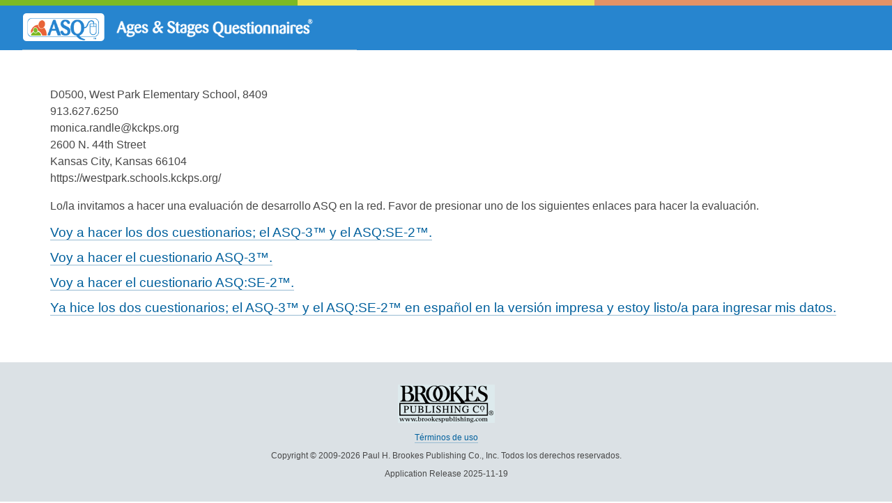

--- FILE ---
content_type: text/html; charset=utf-8
request_url: https://www.asqonline.com/family/012f46
body_size: 2121
content:
<!DOCTYPE html>
<html lang='en' xml:lang='en' xmlns='http://www.w3.org/1999/xhtml'>
<head>
<meta content='text/html;charset=UTF-8' http-equiv='content-type'>
<meta content='IE=Edge' http-equiv='X-UA-Compatible'>
<meta content='noindex, nofollow' name='robots'>
<meta content='notranslate' name='google'>
<meta content='width=device-width, initial-scale=1' name='viewport'>
<meta name="csrf-param" content="authenticity_token" />
<meta name="csrf-token" content="3qyvooEp5OhsRFjduA8r2xEWU6yf1pg9br_5a9QQpBXsBqI7cyPmk-LYu7vOp9ts1rCPlRLFmnMan7lgPhXMwQ" />
<meta name="csp-nonce" content="q4ifYO/1Yi+GriWuz9tzlQ==" />
<title>Brookes ASQ | ASQ:SE2 - ASQ-3 Español</title>
<script nonce="q4ifYO/1Yi+GriWuz9tzlQ==">
  var $buoop = {
    vs:{i:9,f:25,o:12.1,s:7,c:2},
    reminder: 0,
    reminderClosed: 0,
    newwindow: true
  };
  function $buo_f(){
    var e = document.createElement("script");
    e.src = "//browser-update.org/update.min.js";
    document.body.appendChild(e);
  };
  try {document.addEventListener("DOMContentLoaded", $buo_f,false)}
  catch(e){window.attachEvent("onload", $buo_f)}
</script>

<link rel="stylesheet" media="screen" href="/assets/blueprint/screen-fbba1a385d94ec0e3987aec0d4ae19db172032d29c163bd2d00a0af4318ef65c.css" nonce="q4ifYO/1Yi+GriWuz9tzlQ==" />
<!--[if IE]>
<link rel="stylesheet" media="screen" href="/assets/blueprint/ie-bd1d81ec5a1611d515566682506ea282a0e88a5a7a971715e6d2ef34043b61bd.css" nonce="q4ifYO/1Yi+GriWuz9tzlQ==" />
<![endif]-->
<link rel="stylesheet" media="screen" href="/assets/application-ff3a3175dd06d6a783c7233345c4fa06d3346d5e956859c05e5386527270dc29.css" nonce="q4ifYO/1Yi+GriWuz9tzlQ==" />
<script src="/assets/application-48b490e5d6f0ff5dfcbdaf57c163f7c35329c757f031ef80059b056935f5f26f.js" nonce="q4ifYO/1Yi+GriWuz9tzlQ=="></script>
<link rel="stylesheet" media="screen" href="/assets/responsive-9b7f556c1724056e4ce0f46f4a9122d640712587d536300108b206b7b7bacbf6.css" nonce="q4ifYO/1Yi+GriWuz9tzlQ==" />
<script src="/assets/responsive-4fb9a27273c4e9d2ded96b76280d6c849f453161dde7f9d558bbfe6a5963549b.js" nonce="q4ifYO/1Yi+GriWuz9tzlQ=="></script>


<link rel="stylesheet" media="screen" href="/assets/base-696f2b130528e891fcaaf2fedc24123cc6aad1b92033ed760afe7e25e0ac825e.css" nonce="q4ifYO/1Yi+GriWuz9tzlQ==" />

  <!-- Google tag (gtag.js) -->
  <script async src="https://www.googletagmanager.com/gtag/js?id=G-7BQF9FSE5G" nonce="q4ifYO/1Yi+GriWuz9tzlQ=="></script>
  <script nonce="q4ifYO/1Yi+GriWuz9tzlQ==">
    window.dataLayer = window.dataLayer || [];
    function gtag(){dataLayer.push(arguments);}
    gtag('js', new Date());

    gtag('config', 'G-7BQF9FSE5G');

    gtag("event", "page_view");

    // Setting values for all subsequent events on the page
      var account = 'Kansas State Department of Education';
      gtag('set', 'dimension2', account);
  </script>
  <!-- End Google Analytics -->

</head>
<body data-action='start' data-controller='family_access'>
<span class='mobile-header'>
<span class='menu-button'></span>
<span class='screening-area'></span>
<span class='asq-color-bar'>
<span></span>
<span></span>
<span></span>
<span></span>
</span>
</span>
<div id='container'>
<div id='header'>
<div id='asq-logo'>
<a href='/'>
ASQ :: Ages &amp; Stages Questionnaires
</a>
</div>
<div id='header-top-menu'>
</div>
<div id='child-header-pic'>
<img alt="Child header image" src="/assets/rotating-pictures/child-1-ac6029438027a7ebe3fd371d053d30bdc9e400c0c48afc3cbae0f7d0cb58e6db.jpg" />
</div>
</div>
<div id='side-column'></div>
<div dir='ltr' id='flash_container' role='status' tabindex='0'>
</div>

<div dir='ltr' id='main-column'>

<p>D0500, West Park Elementary School, 8409<br>913.627.6250<br><a href="/cdn-cgi/l/email-protection" class="__cf_email__" data-cfemail="a2cfcdcccbc1c38cd0c3ccc6cec7e2c9c1c9d2d18ccdd0c5">[email&#160;protected]</a><br>2600 N. 44th Street<br>Kansas City, Kansas 66104<br>https://westpark.schools.kckps.org/</p>
<p>Lo/la invitamos a hacer una evaluación de desarrollo ASQ en la red. Favor de presionar uno de los siguientes enlaces para hacer la evaluación.</p>
<h2><a href="/family/012f46/chain_start">Voy a hacer los dos cuestionarios; el ASQ-3™ y el ASQ:SE-2™.</a></h2>
<h2><a href="/family/012f46?single=true">Voy a hacer el cuestionario ASQ-3™.</a></h2>
<h2><a href="/family/4f8ff3?single=true">Voy a hacer el cuestionario ASQ:SE-2™.</a></h2>
<h2><a href="/family/012f46/chain_start?entry=true">Ya hice los dos cuestionarios; el ASQ-3™ y el ASQ:SE-2™ en español en la versión impresa y estoy listo/a para ingresar mis datos.</a></h2>
<div class='landing_page_footer_logos'>
<div class='left'>
<div class='wrapper'>
</div>
</div>
<div class='right'>
<div class='wrapper'>
</div>
</div>
</div>

</div>

<div class='clearfix'></div>
<div id='footer_info'>
<p class='img-container'><a target="_blank" rel="noopener noreferrer" href="http://www.brookespublishing.com/"><img id="brookes_logo" alt="brookes publishing logo and domain brookespublishing.com" src="/assets/logo-brookes-6140d17b9bef040d1028aba85888dec3e256178425c08488a30c42539e8ca1e4.gif" /></a></p>
<p class='mobile-img-container'><a target="_blank" rel="noopener noreferrer" href="http://www.brookespublishing.com/"><img id="brookes_logo_mobile" alt="brookes publishing logo and domain brookespublishing.com" src="/assets/brookes-logo-white-b801677b8f8fb136ccaa92251dc8bc91459bc077eeafa3d891c71513ac1b4993.png" /></a></p>
<div id='footer_links'>
<p><a href="/legal/asq_online/terms_of_use.pdf">Términos de uso</a></p>
<p id='copyright'>Copyright &copy; 2009-2026 Paul H. Brookes Publishing Co., Inc. Todos los derechos reservados.</p>
<div class='clearfix'></div>
<p>Application Release 2025-11-19
</p>

</div>
</div>
<div id='footer'></div>
</div>
<input type="text" name="authenticity_token" id="authenticity_token" value="fXbK99KPdw9s8qdzW2u2zFKzdCwGmB1slTDe2N58AvVP3MduIIV1dOJuRBUtw0Z7lRWoFYuLHyLhEJ7TNHlqIQ" class="hide" />
<script data-cfasync="false" src="/cdn-cgi/scripts/5c5dd728/cloudflare-static/email-decode.min.js"></script></body>
</html>


--- FILE ---
content_type: text/css
request_url: https://www.asqonline.com/assets/application-ff3a3175dd06d6a783c7233345c4fa06d3346d5e956859c05e5386527270dc29.css
body_size: 27266
content:
:link,:visited{text-decoration:none}ul,ol{list-style:none}h1,h2,h3,h4,h5,h6,pre,code{font-size:1em}ul,ol,li,h1,h2,h3,h4,h5,h6,pre,form,body,html,p,blockquote,fieldset,input{margin:0;padding:0}a img,:link img,:visited img{border:0}address{font-style:normal}body{background:#eaeaea;font-family:Tahoma,"Lucida Grande","Lucida Sans",Arial,sans-serif;color:#474747;line-height:1.3em}#flash_container{width:784px;float:left;margin-top:20px;margin-left:14px}h1{font-size:24px;margin-bottom:16px}h2{font-size:19px;margin-bottom:16px}h3{font-size:16px;margin-bottom:16px}nav{display:block;margin-bottom:18px}p,ul,ol,dl,blockquote,table{font-size:14px;margin-bottom:16px}a{color:#00609d;border-bottom:1px solid #98bbd2}a:hover{border-bottom:1px solid #00629e}table td.no-wrap{white-space:nowrap}table.no-spacing{border-spacing:0}.packets_questionnaire_type_column{width:180}.packets_actions_column{width:220}.flash-link{color:#00609d !important;border-bottom:2px solid #00609d !important}.no-margin{margin:0}.clearfix{clear:both}.max-w-min{max-width:min-content}.break-word{word-break:break-word}.required-field{background:0;padding-right:7px}.look_like_text{background:rgba(0,0,0,0);border:0}ul{list-style:disc;margin-left:40px}ol{margin-left:40px}select.error_v{border:1px solid red}#container{width:1070px;margin:0 auto;background:url(/assets/container-bg-wide-bfae4f9b44a2f718176c185cca3c9aa91e88bff44e1328700c98f275a333b2e1.png) left repeat-y}#main-column{float:left;width:819px;margin-top:20px;margin-left:24px}.chinese_font_size_class{font-size:110%}.program_address_header{font-size:1em}#footer{clear:both;height:19px;margin-top:10px;background:#eaeaea url(/assets/footer-bg-wide-dfe49e3ff02b2d276a107928e9b5ac60fc17e1b659edc2363d51032aafda851e.png) no-repeat top}#header{background:url(/assets/header-new-bg-33678e4f388662d98ed9bc9de6c4d2af173f836e248fffcf0b8d0a0acde5908c.png) no-repeat;overflow:hidden;height:185px;padding:0;margin:0}#header div#asq-logo{float:left;width:191px;height:185px;display:block;margin:0;padding:0;text-indent:-9999px}#header #header-top-menu{float:left;height:137px;width:500px;font-size:13px}#header #header-top-menu span{color:#e4e5e3}#header #header-top-menu a{color:#6e746b;border-bottom:1px solid #e4e5e3}#header #header-top-menu p{font-size:14px;text-align:right;margin-bottom:0}#header #header-top-menu p.smaller-links{font-size:12px}#header #child-header-pic{width:192px;height:137px;overflow:hidden;float:right}#current_role_mapping_value{display:flex;flex-direction:column;padding-left:2rem}#role_mapping_select{width:100%}#primary-navigation{clear:right;height:48px}#primary-navigation ul{margin:0;padding:0;list-style:none;display:flex}#primary-navigation ul li{height:48px;flex:auto;text-align:center;padding-left:7px;padding-right:7px}#primary-navigation ul li a{white-space:nowrap;line-height:48px;color:#fff;height:48px;font-size:13px;border:0}#primary-navigation ul li a:hover{color:#fff}#primary-navigation ul li.current a{color:#fff;font-weight:bold}.breadcrumbs{color:#588219;font-size:12px;font-weight:bold}.breadcrumbs a{border:0;color:#588219}#secondary-navigation{margin-bottom:20px}#secondary-navigation ul{list-style:none;margin-left:0}#secondary-navigation ul li{float:left;height:30px;background:url(/assets/secondary-nav-passive-left-4608f54783aebbc4e747cf325d7178209f78e8326b0debe408f4280dc99a2e71.gif) left no-repeat;margin-right:10px}#secondary-navigation ul li:hover{background:url(/assets/secondary-nav-hover-left-891775a530d8dc5482a0ac8cfe33c5aec85203ff1a9ed143e51231e524f7b5b2.gif) left no-repeat}#secondary-navigation ul li a{height:30px;line-height:30px;background:url(/assets/secondary-nav-passive-right-b0a4118711a2f81d5ea11c5a59b37d7ca5a7b6eab4ade5326b866861d702a253.gif) right no-repeat;border:0;display:inline-block;padding-left:10px;padding-right:10px;color:#748861}#secondary-navigation ul li a:hover{background:url(/assets/secondary-nav-hover-right-68ef44b5cc0bbebd1bae4895deed6c66f945676771cdfa781916392ad2867ef8.gif) right no-repeat;color:#fff}#secondary-navigation ul li.current{background:url(/assets/secondary-nav-active-left-fcecd910e15fb36a9ebeef6c5c5792391ada8329af5dded3242040ffc0121109.gif) left no-repeat;padding-left:15px}#secondary-navigation ul li.current a{background:url(/assets/secondary-nav-hover-right-68ef44b5cc0bbebd1bae4895deed6c66f945676771cdfa781916392ad2867ef8.gif) right no-repeat;color:#fff}.featured-content{color:#333;border:1px solid #d9d9d9;background:#fff url(/assets/featured-content-bg-wide-cd47f261341813aba583006d96d3fc6eb0eac82f7085e40aba8c3719911b7bf7.png) no-repeat;width:738px;padding:10px 10px 10px 10px;margin-bottom:10px}.featured-content h2{font-weight:normal;font-size:21px}.featured-content h2 span{color:#009d8c}.featured-content h2 span.small-link{color:#777;font-size:12px}.featured-content h2 span.small-link a{border:0}.featured-content table{margin:0}.featured-content table th{font-weight:bold;color:#099c8c}.featured-content table,.featured-content table th,.featured-content table td{border:0;background:0;padding:0}.tertiary-navigation{width:760px;margin-bottom:0;border-bottom:2px solid #0081d3}.tertiary-navigation ul{list-style:none;margin-left:0;margin-bottom:0;height:26px;padding-left:0}.tertiary-navigation ul li{float:left;display:inline;height:26px;background:url(/assets/tertiary-nav-passive-left-alt-49b17f6bf231564ab6ba921c3c87dca6ae39766c800d4a632678a405cdea562f.gif) left top no-repeat;margin-right:8px}.tertiary-navigation ul li:hover{background:url(/assets/tertiary-nav-active-left-alt-b659d2757a3cc727a76d2b165a9d099bb6a4bd340377801407a399220c22fc13.png) left top no-repeat}.tertiary-navigation ul li a,.tertiary-navigation ul li span,.tertiary-navigation ul li input,.tertiary-navigation ul li button{height:26px;background:url(/assets/tertiary-nav-passive-right-alt-330e1cd3c0c9aedf0554592617ff037ced17be5a375bd70e890971d19cc2ce3c.gif) right top no-repeat;border:0;display:inline-block;padding-left:8px;padding-right:8px;color:#444;font-size:10px;cursor:pointer}.tertiary-navigation ul li a:hover,.tertiary-navigation ul li span:hover,.tertiary-navigation ul li input:hover,.tertiary-navigation ul li button:hover{background:url(/assets/tertiary-nav-active-right-alt-3938c20477c604dc2f571d4648449768e57577aab13c344d7322312b8ace9b23.png) right top no-repeat;color:#fff}.tertiary-navigation ul li.current{background:url(/assets/tertiary-nav-active-left-alt-b659d2757a3cc727a76d2b165a9d099bb6a4bd340377801407a399220c22fc13.png) left top no-repeat}.tertiary-navigation ul li.current a,.tertiary-navigation ul li.current span,.tertiary-navigation ul li.current input,.tertiary-navigation ul li.current button{background:url(/assets/tertiary-nav-active-right-alt-3938c20477c604dc2f571d4648449768e57577aab13c344d7322312b8ace9b23.png) right top no-repeat;color:#fff}.tertiary-navigation ul li.dulled{float:left;display:block;height:26px;background:url(/assets/tertiary-nav-dull-left-8dbc1399dccfa03764a873f452245f694bf5ec15bb882d823247ba96a3e4a528.gif) left top no-repeat}.tertiary-navigation ul li.dulled span,.tertiary-navigation ul li.dulled:hover span{height:26px;background:url(/assets/tertiary-nav-dull-right-3b57bac06fed68aecd338798a8fcd79862326ae1f8933f0ef8ff1f9a46e934af.gif) right top no-repeat;border:0;display:inline-block;color:#999}.screening_name{font-weight:bold}#icon-key{margin-bottom:20px;border-bottom:5px}#icon-key ul{list-style:none;margin-left:0;margin-bottom:0;height:30px}#icon-key ul li{float:right;display:block;height:30px;margin-right:10px}#icon-key ul li a{height:30px;line-height:30px;border:0;display:inline-block;padding-left:10px;padding-right:10px;color:#47ada2}table{width:100%;background-color:#fff;border:1px solid #d3e9e9;margin-bottom:24px}table a{color:#196b9e}table tr.even{background:#f2f2f2}table tr.empty_search{background:#f2f2f2;height:3em}table tr.empty_search td{text-align:center;vertical-align:middle}table tr.diff{display:none}table tr.diff table{margin-bottom:0}table th{background:#dae9f2;font-weight:bold}table th,table td{font-size:11px;text-align:left;padding:2px 5px;vertical-align:top}table th a,table td a{border:0}table th label,table th label,table td label,table td label{font-size:11px;font-weight:normal;display:block;float:left;width:110px;text-align:right;margin-right:10px}table th label.radio,table th label.radio,table td label.radio,table td label.radio{font-size:11px;font-weight:normal;display:block;float:none;width:auto;text-align:left;margin-right:none}table th td input,table th td select,table td td input,table td td select{margin:2px 0}table th.submit-button,table td.submit-button{vertical-align:bottom}table th.submit-button input,table td.submit-button input{margin-bottom:0}table th.form-submit,table td.form-submit{text-align:right;line-height:1em;padding-bottom:0}table.side-headers th{width:150px}table.dual-headers th{text-align:right;width:20%}table.dual-headers td{width:30%}table.questionnaire td,table.questionnaire th{padding-right:0}table.questionnaire td.question-number,table.questionnaire th.question-number{width:15px}table.questionnaire td.question-answer,table.questionnaire th.question-answer{line-height:1.3em;padding-bottom:4px}table.questionnaire td.question-comment,table.questionnaire th.question-comment{width:18px;padding-right:10px}table.questionnaire td.question-comment img,table.questionnaire th.question-comment img{vertical-align:middle}.question-answer{width:40px;font-size:10px;text-align:center}.question-score-total{text-align:right;font-weight:bold;vertical-align:center;color:#666}.image-right{float:right;border:1px solid #d3e9e9;margin:10px 0 10px 5px}.image-center{text-align:center;border:1px solid #d3e9e9;margin:10px 0 10px 5px}div.questions{width:100%;background-color:#fff;border:1px solid #d3e9e9;margin:0 0 24px 0}div.questions .questions-content .question-container section .question-number,div.questions .questions-content .question-container section .question,div.questions .questions-content .question-container section .question-answer{padding:2px 5px;text-align:left;vertical-align:top;font-size:11px}div.questions .questions-content .question-container section .question-answer label{display:none}.short-questionnaire tr.even td{background:#e9f5f4}.short-question-box{width:350px;min-height:266px;float:left;border-top:4px solid #179587;border-bottom:1px solid #d3e9e9;margin-right:10px;margin-bottom:20px;padding-bottom:8px}.question-num{width:21px;display:block;float:left;font-size:11px;height:80px;font-weight:bold}p.question-content{font-size:11px;border-bottom:1px solid #eee;margin-bottom:8px;padding-bottom:0;background:#dae9f2;padding:2px 8px;min-height:45px}.short-question-box textarea{width:275px;height:60px}.short-question-box .answer-box{background:#f5f5f5;font-size:11px;padding:0 5px}.short-question-box .answer-box label{margin-right:5px}.short-question-box-wide{border-top:4px solid #179587;padding-top:5px;padding-bottom:8px;float:left;margin-right:20px;margin-bottom:20px;background:#e9f5f4;width:765px}.short-question-box-wide .question-content{background:0;width:300px;float:left;border:0}.short-question-box-wide textarea{width:435px;height:100px;margin-top:4px}.short-question-box-wide-right_to_left{border-top:4px solid #179587;padding-top:5px;padding-bottom:8px;margin-right:20px;margin-bottom:20px;background:#e9f5f4;width:765px;display:flex;flex-direction:column}.short-question-box-wide-right_to_left .question-content{background:0;width:300px;float:right;height:100px;border:0}.short-question-box-wide-right_to_left textarea{width:435px;height:100px;margin-top:4px}.radio-box{background:#f5f5f5;font-size:11px;line-height:31px;padding:0 9px;float:left;display:block;margin-right:10px}.radio-box input{vertical-align:middle;line-height:21px}.radio-box label{display:inline;font-weight:normal;cursor:pointer}.radio-box label span{margin-left:4px}.short-question-box-wide .radio-box,.short-question-box-wide-right_to_left .radio-box{background:transparent;float:none}.short-question-box-wide .radio-box label,.short-question-box-wide-right_to_left .radio-box label{margin-right:5px}.short-question-box-wide .radio-box label:last-child,.short-question-box-wide-right_to_left .radio-box label:last-child{margin-right:0}.bordered{border-right:1px solid #000;border-bottom:1px solid #000}#scoring-meter{background:#fff;margin-bottom:11px;border:0;border-bottom:1px solid #000;border-collapse:collapse}#scoring-meter th,#scoring-meter td{padding:0;height:22px;line-height:22px}#scoring-meter th{background:#fff;color:#000;text-align:center}#scoring-meter th.questionnaire-score{text-align:left;width:35px;padding:0}#scoring-meter td{background:#fff}#scoring-meter td.scoring-total{font-weight:bold;text-align:center}#scoring-meter td.cutoff{text-align:center}#scoring-meter td.scoring-bars{height:22px;padding:0;vertical-align:center}#scoring-meter .first{padding-right:10px;text-align:right;margin-top:30px}#scoring-meter span.bars-container{position:relative;display:block;height:22px}#scoring-meter span.bars-container img{position:absolute;z-index:1;padding-top:6px}#scoring-meter .bar-itself{position:absolute;height:22px}#scoring-meter .bar1{background:#333 repeat-x}#scoring-meter .bar2{background:#888 repeat-x}#scoring-meter .bar3{background:#f3f3f3 repeat-x}.summary-list{margin-left:25px;list-style:decimal;color:#000}.summary-list p span{font-weight:bold;text-transform:uppercase}#side-column{float:left;width:190px;min-height:250px;color:#474747;padding-bottom:10px}#side-column h2,#side-column ul,#side-column p{margin-left:11px;margin-bottom:0}#side-column h2{font-size:14px;color:#444;padding-left:15px;font-weight:bold;background:url(/assets/sidebar-header-bg-firstchild-25018f59e7227f81457585ed8fee302a2d582cb8c73da091e01732f009864680.png) repeat-x;height:44px;line-height:44px}#side-column ul.task-list a{font-size:11px}#side-column ul.task-list a span{color:#a1a8ad}#side-column ul.task-list li.task_overdue{background:#f1f5f7 url(/assets/sidebar-task-red-94ee04eadc4a1aa7edae8f9a8afd45c548f2690753256642c1fa53d326e4b302.gif) top right no-repeat}#side-column ul.task-list li.task_overdue a:hover{background:#fff url(/assets/sidebar-task-red-94ee04eadc4a1aa7edae8f9a8afd45c548f2690753256642c1fa53d326e4b302.gif) top right no-repeat}#side-column ul.task-list li.task_today{background:#f1f5f7 url(/assets/sidebar-task-yellow-869a0f97ed958c64da216408eb1e84b2a90fccfc77bff61555da700d858b6ef3.gif) top right no-repeat}#side-column ul.task-list li.task_today a:hover{background:#fff url(/assets/sidebar-task-yellow-869a0f97ed958c64da216408eb1e84b2a90fccfc77bff61555da700d858b6ef3.gif) top right no-repeat}#side-column ul.task-list li.task_future{background:#f1f5f7 url(/assets/sidebar-task-blue-5879d5a978b918330350e3a928a6823ea7de9bfdad39249c79d06ceca63e62da.gif) top right no-repeat}#side-column ul.task-list li.task_future a:hover{background:#fff url(/assets/sidebar-task-blue-5879d5a978b918330350e3a928a6823ea7de9bfdad39249c79d06ceca63e62da.gif) top right no-repeat}#side-column li{list-style:none;border-top:1px solid #fff;border-bottom:1px solid #bbcfdc}#side-column li a{color:#474747;font-size:12px;display:block;border:0;padding:7px 0 7px 15px}#side-column li a:hover{color:#000;background:#fff}#side-column li a.active{font-weight:bold}#side-column p{background:#f2f7f8 url(/assets/sidebar-text-bg-82fc4bfe9343d84475a758962b22be191db3d91b4e6eafed93ee43e51fd5431e.png) repeat-x;border-bottom:1px solid #bbd6dc;padding-left:15px;font-size:12px;padding-top:10px;padding-bottom:10px;margin-bottom:0;line-height:1.4em}#side-column p.img-container{text-align:center;padding-left:0;margin-bottom:5px;background:0;border:0}p.mobile-img-container{display:none}span.required{color:red}.two-column .tertiary-navigation{width:375px}.two-column .wide{width:495px !important}.two-column .wide .tertiary-navigation{width:495px}.two-column .extra-wide{width:575px !important}.two-column .extra-wide .tertiary-navigation{width:575px}.two-column .narrow{width:255px !important}.two-column .narrow .tertiary-navigation{width:255px}.two-column .extra-narrow{width:175px !important}.two-column .extra-narrow .tertiary-navigation{width:175px}.two-column .left{float:left;width:375px;padding-right:10px}.two-column .right{float:left;width:375px}.two-column span{display:block;font-size:.8em}.one-column .bordered-box,.two-column .bordered-box{border:1px solid #dae9f2;border-top:0;padding:10px}.three-column .one,.three-column .two{float:left;width:29%;margin-right:10px}.three-column .three{float:left;width:29%}.three-column .wide{width:100%}.three-column .bordered-box{border:3px solid #3c6f9e;padding:10px;background-color:#f2f2f2;min-height:182px}.three-column .bordered-box h3{text-align:center;color:#3c6f9e;font-weight:bold}.three-column .bordered-box ul{font-size:.75em}.three-column .bordered-box p{color:#3c6f9e;font-size:.75em;padding:0;margin:0}.two-column .one,.two-column .two{width:46%;margin-right:0;border:3px solid #3c6f9e;padding:10px;background-color:#f2f2f2;min-height:182px}.two-column .one{float:left}.two-column .two{float:right}.program_export_section{display:flex;align-items:center;justify-content:center;height:200px}.program_export_section div{display:flex;flex-direction:column;width:400px;justify-content:center;align-items:center}.program_export_section div label{font-weight:normal;font-size:80%}.section-container{overflow:auto;background:#eee url(/assets/section-container-bg-04eb76b4bd5e31296a891fc0e0f6c3e182e09eed1233b6101de7b8d663a2ea92.png) repeat-y top;width:760px;padding-bottom:1px;margin-bottom:24px}.section-header{width:758px;background:#47b2a6 url(/images/section-header-bg.png) repeat-x;height:27px;margin-bottom:1px;overflow:hidden}.section-header a{border:0}.section-header a.show-hide{float:right}.section-header a img{vertical-align:top;padding-right:10px}.section-header h2{line-height:27px;font-size:13px;color:#fff;font-weight:normal;padding-left:10px;margin:0;float:left}ul.full-column{margin:0;list-style:none;float:left}ul.full-column li{background:url(/assets/section-full-column-odd-a04ae2d0e14af02c876fb9811edbd08ccdc77fa382ca96d7c27d4e46e647c51e.png) no-repeat bottom left;width:760px;clear:both;overflow:hidden;font-size:11px;line-height:1.4em;padding:0;float:left}ul.full-column li.event{width:760px;background:url(/assets/section-full-column-even-4204f07a7a9ada17c0115912254a6b2d8e84486f4587e4e1da993c89436b5607.png) no-repeat bottom left}ul.full-column li label{float:left;display:block;width:170px;padding:3px 10px;font-size:11px;text-align:right}ul.full-column li .right-col{float:left;display:block;width:550px;padding:3px 10px}ul.full-column li .right-col textarea{width:545px;height:75px;font-family:arial;font-size:12px}ul.half-column{margin:0;list-style:none;float:left}ul.half-column li{background:url(/assets/section-half-column-odd-4a9c1f5ca092cea002170eb025d78057882ac271dde512e7dfc44b32cc4e5cf5.png) no-repeat bottom left;width:380px;clear:both;overflow:hidden;font-size:11px;line-height:1.4em;padding:0;float:left}ul.half-column li.even{background:url(/assets/section-half-column-even-bba71030eb8de485136cff2ae6fb71c1a6eab4925ea721ea3dd2ff2d89b784cc.png) no-repeat bottom left}ul.half-column li label{float:left;display:block;width:170px;padding:3px 10px;font-size:11px;text-align:right}ul.half-column li .right-col{float:left;display:block;width:170px;padding:3px 10px}ul.half-column li .right-col input[type=text],ul.half-column li .right-col input[type=password],ul.half-column li .right-col select{width:160px}ul.half-column li .right-col input[type=checkbox],ul.half-column li .right-col input[type=radio]{vertical-align:middle;margin-right:4px}ul.half-column li .right-col textarea{width:164px;height:75px;font-family:arial;font-size:12px}ul.button-row{clear:both;margin:0;list-style:none;float:left;width:760px}ul.button-row li{background:#d3eeeb;text-align:center}.table-wrapper{width:760px}.actions{background-color:#f2f2f2;min-height:21px}.actions ul{list-style:none;margin:0;padding:0}.actions ul li{display:inline;margin-left:5px}.actions ul li.last{margin-right:5px;float:right}.actions ul li a{border:0;font-size:11px;text-decoration:none}.actions ul li input[type=submit]{border-width:1px}.rounded-header{background:url(/assets/header-round-master-d01a15bf6899baf01a07370de9fab12686b0ec22e557e63aa788b933530d40f0.png) top left no-repeat;width:500px}.rounded-header .rounded-content{background:url(/assets/header-round-master-d01a15bf6899baf01a07370de9fab12686b0ec22e557e63aa788b933530d40f0.png) top right no-repeat;margin-left:20px;padding-right:20px;padding-top:20px;padding-bottom:10px}.rounded-header img.rounded-logo{float:left;margin-right:20px;margin-bottom:12px}.choices ul li{font-size:11px}ul.help{list-style:disc;margin-left:20px}.campaign-list td a{border:0;margin:0 10px}#landing_page_logo{text-align:center}#export_form_wrapper{float:right;color:#060606;font-size:12px}#rails-env{width:250px;font-size:.8em;font-weight:bold;padding:.2em .9em;text-transform:uppercase;display:none;margin:0 auto}#rails-env .staging{color:#514721;background:#fff6bf;border:2px #ffd324 solid;display:block}#rails-env .development,#rails-env .brookes-development{color:#8a1f11;background:#fbe3e4;border:2px #cd7a83 solid;display:block}.warning-box p{padding:5px;padding-bottom:0;background-color:#fff}#popup_panel{text-align:center;margin:.5em 0 0 .5em}.import-status{padding:5px}.import-status h4{margin-bottom:10px}#report_list tr.status-error td{color:#900}#report_list tr.status-running td{color:#426f21}#report_list tr.status-waiting td{color:#457cd3}#csv_encoding_instruction_container{margin-top:50px;display:flex;justify-content:center}#unlock_column_header{width:40px;text-align:center}#select_all_to_unlock_container{display:flex}#select_all_to_unlock_container div{margin-left:auto;padding-right:10px}/*!
 * jQuery UI CSS Framework 1.13.0
 * http://jqueryui.com
 *
 * Copyright jQuery Foundation and other contributors
 * Released under the MIT license.
 * http://jquery.org/license
 *
 * http://api.jqueryui.com/category/theming/
 *
 * To view and modify this theme, visit http://jqueryui.com/themeroller/
 */.ui-widget{font-family:Arial,Helvetica,sans-serif;font-size:1em}.ui-widget .ui-widget{font-size:1em}.ui-widget input,.ui-widget select,.ui-widget textarea,.ui-widget button{font-family:Arial,Helvetica,sans-serif;font-size:1em}.ui-widget.ui-widget-content{border:1px solid #c5c5c5}.ui-widget-content{border:1px solid #ddd;background:#fff;color:#333}.ui-widget-content a{color:#333}.ui-widget-header{border:1px solid #ddd;background:#e9e9e9;color:#333;font-weight:bold}.ui-widget-header a{color:#333}.ui-state-default,.ui-widget-content .ui-state-default,.ui-widget-header .ui-state-default,.ui-button,html .ui-button.ui-state-disabled:hover,html .ui-button.ui-state-disabled:active{border:1px solid #c5c5c5;background:#f6f6f6;font-weight:normal;color:#454545}.ui-state-default a,.ui-state-default a:link,.ui-state-default a:visited,a.ui-button,a:link.ui-button,a:visited.ui-button,.ui-button{color:#454545;text-decoration:none}.ui-state-hover,.ui-widget-content .ui-state-hover,.ui-widget-header .ui-state-hover,.ui-state-focus,.ui-widget-content .ui-state-focus,.ui-widget-header .ui-state-focus,.ui-button:hover,.ui-button:focus{border:1px solid #ccc;background:#ededed;font-weight:normal;color:#2b2b2b}.ui-state-hover a,.ui-state-hover a:hover,.ui-state-hover a:link,.ui-state-hover a:visited,.ui-state-focus a,.ui-state-focus a:hover,.ui-state-focus a:link,.ui-state-focus a:visited,a.ui-button:hover,a.ui-button:focus{color:#2b2b2b;text-decoration:none}.ui-visual-focus{box-shadow:0 0 3px 1px #5e9ed6}.ui-state-active,.ui-widget-content .ui-state-active,.ui-widget-header .ui-state-active,a.ui-button:active,.ui-button:active,.ui-button.ui-state-active:hover{border:1px solid #003eff;background:#007fff;font-weight:normal;color:#fff}.ui-icon-background,.ui-state-active .ui-icon-background{border:#003eff;background-color:#fff}.ui-state-active a,.ui-state-active a:link,.ui-state-active a:visited{color:#fff;text-decoration:none}.ui-state-highlight,.ui-widget-content .ui-state-highlight,.ui-widget-header .ui-state-highlight{border:1px solid #dad55e;background:#fffa90;color:#777620}.ui-state-checked{border:1px solid #dad55e;background:#fffa90}.ui-state-highlight a,.ui-widget-content .ui-state-highlight a,.ui-widget-header .ui-state-highlight a{color:#777620}.ui-state-error,.ui-widget-content .ui-state-error,.ui-widget-header .ui-state-error{border:1px solid #f1a899;background:#fddfdf;color:#5f3f3f}.ui-state-error a,.ui-widget-content .ui-state-error a,.ui-widget-header .ui-state-error a{color:#5f3f3f}.ui-state-error-text,.ui-widget-content .ui-state-error-text,.ui-widget-header .ui-state-error-text{color:#5f3f3f}.ui-priority-primary,.ui-widget-content .ui-priority-primary,.ui-widget-header .ui-priority-primary{font-weight:bold}.ui-priority-secondary,.ui-widget-content .ui-priority-secondary,.ui-widget-header .ui-priority-secondary{opacity:.7;-ms-filter:"alpha(opacity=70)";font-weight:normal}.ui-state-disabled,.ui-widget-content .ui-state-disabled,.ui-widget-header .ui-state-disabled{opacity:.35;-ms-filter:"alpha(opacity=35)";background-image:none}.ui-state-disabled .ui-icon{-ms-filter:"alpha(opacity=35)"}.ui-icon{width:16px;height:16px}.ui-icon,.ui-widget-content .ui-icon{background-image:url(/assets/jquery-ui/ui-icons_444444_256x240-42f3fd7ecbd1e18e5e9c5cbbc2ba9ce4d81a388258a81833d38819a1406ff48d.png)}.ui-widget-header .ui-icon{background-image:url(/assets/jquery-ui/ui-icons_444444_256x240-42f3fd7ecbd1e18e5e9c5cbbc2ba9ce4d81a388258a81833d38819a1406ff48d.png)}.ui-state-hover .ui-icon,.ui-state-focus .ui-icon,.ui-button:hover .ui-icon,.ui-button:focus .ui-icon{background-image:url(/assets/jquery-ui/ui-icons_555555_256x240-9dab1725ee38e87989a48796505748157d0238ac72c25a072f5162aa61e2da06.png)}.ui-state-active .ui-icon,.ui-button:active .ui-icon{background-image:url(/assets/jquery-ui/ui-icons_ffffff_256x240-6d81fc3fac3b17a25f4ef3eee1394642d38b1adba5c7442acef3b3c8b045cbe7.png)}.ui-state-highlight .ui-icon,.ui-button .ui-state-highlight.ui-icon{background-image:url(/assets/jquery-ui/ui-icons_777620_256x240-91e1ea5f253e72e2e9402cff2bb58fa98b5faa49f9ded999c760013b94ead7f8.png)}.ui-state-error .ui-icon,.ui-state-error-text .ui-icon{background-image:url(/assets/jquery-ui/ui-icons_cc0000_256x240-6efc1db612130b63222e0f6bf54d37392c3f2bdb2c10ba50f5d0f1e14d63af61.png)}.ui-button .ui-icon{background-image:url(/assets/jquery-ui/ui-icons_777777_256x240-943d9bc18134619d37406debd81636b63881363a019513c1d6e6cb13b5c5fb30.png)}.ui-icon-blank.ui-icon-blank.ui-icon-blank{background-image:none}.ui-icon-caret-1-n{background-position:0 0}.ui-icon-caret-1-ne{background-position:-16px 0}.ui-icon-caret-1-e{background-position:-32px 0}.ui-icon-caret-1-se{background-position:-48px 0}.ui-icon-caret-1-s{background-position:-65px 0}.ui-icon-caret-1-sw{background-position:-80px 0}.ui-icon-caret-1-w{background-position:-96px 0}.ui-icon-caret-1-nw{background-position:-112px 0}.ui-icon-caret-2-n-s{background-position:-128px 0}.ui-icon-caret-2-e-w{background-position:-144px 0}.ui-icon-triangle-1-n{background-position:0 -16px}.ui-icon-triangle-1-ne{background-position:-16px -16px}.ui-icon-triangle-1-e{background-position:-32px -16px}.ui-icon-triangle-1-se{background-position:-48px -16px}.ui-icon-triangle-1-s{background-position:-65px -16px}.ui-icon-triangle-1-sw{background-position:-80px -16px}.ui-icon-triangle-1-w{background-position:-96px -16px}.ui-icon-triangle-1-nw{background-position:-112px -16px}.ui-icon-triangle-2-n-s{background-position:-128px -16px}.ui-icon-triangle-2-e-w{background-position:-144px -16px}.ui-icon-arrow-1-n{background-position:0 -32px}.ui-icon-arrow-1-ne{background-position:-16px -32px}.ui-icon-arrow-1-e{background-position:-32px -32px}.ui-icon-arrow-1-se{background-position:-48px -32px}.ui-icon-arrow-1-s{background-position:-65px -32px}.ui-icon-arrow-1-sw{background-position:-80px -32px}.ui-icon-arrow-1-w{background-position:-96px -32px}.ui-icon-arrow-1-nw{background-position:-112px -32px}.ui-icon-arrow-2-n-s{background-position:-128px -32px}.ui-icon-arrow-2-ne-sw{background-position:-144px -32px}.ui-icon-arrow-2-e-w{background-position:-160px -32px}.ui-icon-arrow-2-se-nw{background-position:-176px -32px}.ui-icon-arrowstop-1-n{background-position:-192px -32px}.ui-icon-arrowstop-1-e{background-position:-208px -32px}.ui-icon-arrowstop-1-s{background-position:-224px -32px}.ui-icon-arrowstop-1-w{background-position:-240px -32px}.ui-icon-arrowthick-1-n{background-position:1px -48px}.ui-icon-arrowthick-1-ne{background-position:-16px -48px}.ui-icon-arrowthick-1-e{background-position:-32px -48px}.ui-icon-arrowthick-1-se{background-position:-48px -48px}.ui-icon-arrowthick-1-s{background-position:-64px -48px}.ui-icon-arrowthick-1-sw{background-position:-80px -48px}.ui-icon-arrowthick-1-w{background-position:-96px -48px}.ui-icon-arrowthick-1-nw{background-position:-112px -48px}.ui-icon-arrowthick-2-n-s{background-position:-128px -48px}.ui-icon-arrowthick-2-ne-sw{background-position:-144px -48px}.ui-icon-arrowthick-2-e-w{background-position:-160px -48px}.ui-icon-arrowthick-2-se-nw{background-position:-176px -48px}.ui-icon-arrowthickstop-1-n{background-position:-192px -48px}.ui-icon-arrowthickstop-1-e{background-position:-208px -48px}.ui-icon-arrowthickstop-1-s{background-position:-224px -48px}.ui-icon-arrowthickstop-1-w{background-position:-240px -48px}.ui-icon-arrowreturnthick-1-w{background-position:0 -64px}.ui-icon-arrowreturnthick-1-n{background-position:-16px -64px}.ui-icon-arrowreturnthick-1-e{background-position:-32px -64px}.ui-icon-arrowreturnthick-1-s{background-position:-48px -64px}.ui-icon-arrowreturn-1-w{background-position:-64px -64px}.ui-icon-arrowreturn-1-n{background-position:-80px -64px}.ui-icon-arrowreturn-1-e{background-position:-96px -64px}.ui-icon-arrowreturn-1-s{background-position:-112px -64px}.ui-icon-arrowrefresh-1-w{background-position:-128px -64px}.ui-icon-arrowrefresh-1-n{background-position:-144px -64px}.ui-icon-arrowrefresh-1-e{background-position:-160px -64px}.ui-icon-arrowrefresh-1-s{background-position:-176px -64px}.ui-icon-arrow-4{background-position:0 -80px}.ui-icon-arrow-4-diag{background-position:-16px -80px}.ui-icon-extlink{background-position:-32px -80px}.ui-icon-newwin{background-position:-48px -80px}.ui-icon-refresh{background-position:-64px -80px}.ui-icon-shuffle{background-position:-80px -80px}.ui-icon-transfer-e-w{background-position:-96px -80px}.ui-icon-transferthick-e-w{background-position:-112px -80px}.ui-icon-folder-collapsed{background-position:0 -96px}.ui-icon-folder-open{background-position:-16px -96px}.ui-icon-document{background-position:-32px -96px}.ui-icon-document-b{background-position:-48px -96px}.ui-icon-note{background-position:-64px -96px}.ui-icon-mail-closed{background-position:-80px -96px}.ui-icon-mail-open{background-position:-96px -96px}.ui-icon-suitcase{background-position:-112px -96px}.ui-icon-comment{background-position:-128px -96px}.ui-icon-person{background-position:-144px -96px}.ui-icon-print{background-position:-160px -96px}.ui-icon-trash{background-position:-176px -96px}.ui-icon-locked{background-position:-192px -96px}.ui-icon-unlocked{background-position:-208px -96px}.ui-icon-bookmark{background-position:-224px -96px}.ui-icon-tag{background-position:-240px -96px}.ui-icon-home{background-position:0 -112px}.ui-icon-flag{background-position:-16px -112px}.ui-icon-calendar{background-position:-32px -112px}.ui-icon-cart{background-position:-48px -112px}.ui-icon-pencil{background-position:-64px -112px}.ui-icon-clock{background-position:-80px -112px}.ui-icon-disk{background-position:-96px -112px}.ui-icon-calculator{background-position:-112px -112px}.ui-icon-zoomin{background-position:-128px -112px}.ui-icon-zoomout{background-position:-144px -112px}.ui-icon-search{background-position:-160px -112px}.ui-icon-wrench{background-position:-176px -112px}.ui-icon-gear{background-position:-192px -112px}.ui-icon-heart{background-position:-208px -112px}.ui-icon-star{background-position:-224px -112px}.ui-icon-link{background-position:-240px -112px}.ui-icon-cancel{background-position:0 -128px}.ui-icon-plus{background-position:-16px -128px}.ui-icon-plusthick{background-position:-32px -128px}.ui-icon-minus{background-position:-48px -128px}.ui-icon-minusthick{background-position:-64px -128px}.ui-icon-close{background-position:-80px -128px}.ui-icon-closethick{background-position:-96px -128px}.ui-icon-key{background-position:-112px -128px}.ui-icon-lightbulb{background-position:-128px -128px}.ui-icon-scissors{background-position:-144px -128px}.ui-icon-clipboard{background-position:-160px -128px}.ui-icon-copy{background-position:-176px -128px}.ui-icon-contact{background-position:-192px -128px}.ui-icon-image{background-position:-208px -128px}.ui-icon-video{background-position:-224px -128px}.ui-icon-script{background-position:-240px -128px}.ui-icon-alert{background-position:0 -144px}.ui-icon-info{background-position:-16px -144px}.ui-icon-notice{background-position:-32px -144px}.ui-icon-help{background-position:-48px -144px}.ui-icon-check{background-position:-64px -144px}.ui-icon-bullet{background-position:-80px -144px}.ui-icon-radio-on{background-position:-96px -144px}.ui-icon-radio-off{background-position:-112px -144px}.ui-icon-pin-w{background-position:-128px -144px}.ui-icon-pin-s{background-position:-144px -144px}.ui-icon-play{background-position:0 -160px}.ui-icon-pause{background-position:-16px -160px}.ui-icon-seek-next{background-position:-32px -160px}.ui-icon-seek-prev{background-position:-48px -160px}.ui-icon-seek-end{background-position:-64px -160px}.ui-icon-seek-start{background-position:-80px -160px}.ui-icon-seek-first{background-position:-80px -160px}.ui-icon-stop{background-position:-96px -160px}.ui-icon-eject{background-position:-112px -160px}.ui-icon-volume-off{background-position:-128px -160px}.ui-icon-volume-on{background-position:-144px -160px}.ui-icon-power{background-position:0 -176px}.ui-icon-signal-diag{background-position:-16px -176px}.ui-icon-signal{background-position:-32px -176px}.ui-icon-battery-0{background-position:-48px -176px}.ui-icon-battery-1{background-position:-64px -176px}.ui-icon-battery-2{background-position:-80px -176px}.ui-icon-battery-3{background-position:-96px -176px}.ui-icon-circle-plus{background-position:0 -192px}.ui-icon-circle-minus{background-position:-16px -192px}.ui-icon-circle-close{background-position:-32px -192px}.ui-icon-circle-triangle-e{background-position:-48px -192px}.ui-icon-circle-triangle-s{background-position:-64px -192px}.ui-icon-circle-triangle-w{background-position:-80px -192px}.ui-icon-circle-triangle-n{background-position:-96px -192px}.ui-icon-circle-arrow-e{background-position:-112px -192px}.ui-icon-circle-arrow-s{background-position:-128px -192px}.ui-icon-circle-arrow-w{background-position:-144px -192px}.ui-icon-circle-arrow-n{background-position:-160px -192px}.ui-icon-circle-zoomin{background-position:-176px -192px}.ui-icon-circle-zoomout{background-position:-192px -192px}.ui-icon-circle-check{background-position:-208px -192px}.ui-icon-circlesmall-plus{background-position:0 -208px}.ui-icon-circlesmall-minus{background-position:-16px -208px}.ui-icon-circlesmall-close{background-position:-32px -208px}.ui-icon-squaresmall-plus{background-position:-48px -208px}.ui-icon-squaresmall-minus{background-position:-64px -208px}.ui-icon-squaresmall-close{background-position:-80px -208px}.ui-icon-grip-dotted-vertical{background-position:0 -224px}.ui-icon-grip-dotted-horizontal{background-position:-16px -224px}.ui-icon-grip-solid-vertical{background-position:-32px -224px}.ui-icon-grip-solid-horizontal{background-position:-48px -224px}.ui-icon-gripsmall-diagonal-se{background-position:-64px -224px}.ui-icon-grip-diagonal-se{background-position:-80px -224px}.ui-corner-all,.ui-corner-top,.ui-corner-left,.ui-corner-tl{border-top-left-radius:3px}.ui-corner-all,.ui-corner-top,.ui-corner-right,.ui-corner-tr{border-top-right-radius:3px}.ui-corner-all,.ui-corner-bottom,.ui-corner-left,.ui-corner-bl{border-bottom-left-radius:3px}.ui-corner-all,.ui-corner-bottom,.ui-corner-right,.ui-corner-br{border-bottom-right-radius:3px}.ui-widget-overlay{background:#aaa;opacity:.3;-ms-filter:"alpha(opacity=30)"}.ui-widget-shadow{-webkit-box-shadow:0 0 5px #666;box-shadow:0 0 5px #666}/*!
 * jQuery UI CSS Framework 1.13.0
 * http://jqueryui.com
 *
 * Copyright jQuery Foundation and other contributors
 * Released under the MIT license.
 * http://jquery.org/license
 *
 * http://api.jqueryui.com/category/theming/
 */.ui-helper-hidden{display:none}.ui-helper-hidden-accessible{border:0;clip:rect(0 0 0 0);height:1px;margin:-1px;overflow:hidden;padding:0;position:absolute;width:1px}.ui-helper-reset{margin:0;padding:0;border:0;outline:0;line-height:1.3;text-decoration:none;font-size:100%;list-style:none}.ui-helper-clearfix:before,.ui-helper-clearfix:after{content:"";display:table;border-collapse:collapse}.ui-helper-clearfix:after{clear:both}.ui-helper-zfix{width:100%;height:100%;top:0;left:0;position:absolute;opacity:0;-ms-filter:"alpha(opacity=0)"}.ui-front{z-index:100}.ui-state-disabled{cursor:default !important;pointer-events:none}.ui-icon{display:inline-block;vertical-align:middle;margin-top:-.25em;position:relative;text-indent:-99999px;overflow:hidden;background-repeat:no-repeat}.ui-widget-icon-block{left:50%;margin-left:-8px;display:block}.ui-widget-overlay{position:fixed;top:0;left:0;width:100%;height:100%}/*!
 * jQuery UI Accordion 1.13.0
 * http://jqueryui.com
 *
 * Copyright jQuery Foundation and other contributors
 * Released under the MIT license.
 * http://jquery.org/license
 *
 * http://api.jqueryui.com/accordion/#theming
 */.ui-accordion .ui-accordion-header{display:block;cursor:pointer;position:relative;margin:2px 0 0 0;padding:.5em .5em .5em .7em;font-size:100%}.ui-accordion .ui-accordion-content{padding:1em 2.2em;border-top:0;overflow:auto}/*!
 * jQuery UI Autocomplete 1.13.0
 * http://jqueryui.com
 *
 * Copyright jQuery Foundation and other contributors
 * Released under the MIT license.
 * http://jquery.org/license
 *
 * http://api.jqueryui.com/autocomplete/#theming
 */.ui-autocomplete{position:absolute;top:0;left:0;cursor:default}/*!
 * jQuery UI Button 1.13.0
 * http://jqueryui.com
 *
 * Copyright jQuery Foundation and other contributors
 * Released under the MIT license.
 * http://jquery.org/license
 *
 * http://api.jqueryui.com/button/#theming
 */.ui-button{padding:.4em 1em;display:inline-block;position:relative;line-height:normal;margin-right:.1em;cursor:pointer;vertical-align:middle;text-align:center;-webkit-user-select:none;-moz-user-select:none;-ms-user-select:none;user-select:none;overflow:visible}.ui-button,.ui-button:link,.ui-button:visited,.ui-button:hover,.ui-button:active{text-decoration:none}.ui-button-icon-only{width:2em;box-sizing:border-box;text-indent:-9999px;white-space:nowrap}input.ui-button.ui-button-icon-only{text-indent:0}.ui-button-icon-only .ui-icon{position:absolute;top:50%;left:50%;margin-top:-8px;margin-left:-8px}.ui-button.ui-icon-notext .ui-icon{padding:0;width:2.1em;height:2.1em;text-indent:-9999px;white-space:nowrap}input.ui-button.ui-icon-notext .ui-icon{width:auto;height:auto;text-indent:0;white-space:normal;padding:.4em 1em}input.ui-button::-moz-focus-inner,button.ui-button::-moz-focus-inner{border:0;padding:0}/*!
 * jQuery UI Checkboxradio 1.13.0
 * http://jqueryui.com
 *
 * Copyright jQuery Foundation and other contributors
 * Released under the MIT license.
 * http://jquery.org/license
 *
 * http://api.jqueryui.com/checkboxradio/#theming
 */.ui-checkboxradio-label .ui-icon-background{box-shadow:inset 1px 1px 1px #ccc;border-radius:.12em;border:0}.ui-checkboxradio-radio-label .ui-icon-background{width:16px;height:16px;border-radius:1em;overflow:visible;border:0}.ui-checkboxradio-radio-label.ui-checkboxradio-checked .ui-icon,.ui-checkboxradio-radio-label.ui-checkboxradio-checked:hover .ui-icon{background-image:none;width:8px;height:8px;border-width:4px;border-style:solid}.ui-checkboxradio-disabled{pointer-events:none}/*!
 * jQuery UI Controlgroup 1.13.0
 * http://jqueryui.com
 *
 * Copyright jQuery Foundation and other contributors
 * Released under the MIT license.
 * http://jquery.org/license
 *
 * http://api.jqueryui.com/controlgroup/#theming
 */.ui-controlgroup{vertical-align:middle;display:inline-block}.ui-controlgroup>.ui-controlgroup-item{float:left;margin-left:0;margin-right:0}.ui-controlgroup>.ui-controlgroup-item:focus,.ui-controlgroup>.ui-controlgroup-item.ui-visual-focus{z-index:9999}.ui-controlgroup-vertical>.ui-controlgroup-item{display:block;float:none;width:100%;margin-top:0;margin-bottom:0;text-align:left}.ui-controlgroup-vertical .ui-controlgroup-item{box-sizing:border-box}.ui-controlgroup .ui-controlgroup-label{padding:.4em 1em}.ui-controlgroup .ui-controlgroup-label span{font-size:80%}.ui-controlgroup-horizontal .ui-controlgroup-label+.ui-controlgroup-item{border-left:0}.ui-controlgroup-vertical .ui-controlgroup-label+.ui-controlgroup-item{border-top:0}.ui-controlgroup-horizontal .ui-controlgroup-label.ui-widget-content{border-right:0}.ui-controlgroup-vertical .ui-controlgroup-label.ui-widget-content{border-bottom:0}.ui-controlgroup-vertical .ui-spinner-input{width:75%;width:calc(100% - 2.4em)}.ui-controlgroup-vertical .ui-spinner .ui-spinner-up{border-top-style:solid}/*!
 * jQuery UI Datepicker 1.13.0
 * http://jqueryui.com
 *
 * Copyright jQuery Foundation and other contributors
 * Released under the MIT license.
 * http://jquery.org/license
 *
 * http://api.jqueryui.com/datepicker/#theming
 */.ui-datepicker{width:17em;padding:.2em .2em 0;display:none}.ui-datepicker .ui-datepicker-header{position:relative;padding:.2em 0}.ui-datepicker .ui-datepicker-prev,.ui-datepicker .ui-datepicker-next{position:absolute;top:2px;width:1.8em;height:1.8em}.ui-datepicker .ui-datepicker-prev-hover,.ui-datepicker .ui-datepicker-next-hover{top:1px}.ui-datepicker .ui-datepicker-prev{left:2px}.ui-datepicker .ui-datepicker-next{right:2px}.ui-datepicker .ui-datepicker-prev-hover{left:1px}.ui-datepicker .ui-datepicker-next-hover{right:1px}.ui-datepicker .ui-datepicker-prev span,.ui-datepicker .ui-datepicker-next span{display:block;position:absolute;left:50%;margin-left:-8px;top:50%;margin-top:-8px}.ui-datepicker .ui-datepicker-title{margin:0 2.3em;line-height:1.8em;text-align:center}.ui-datepicker .ui-datepicker-title select{font-size:1em;margin:1px 0}.ui-datepicker select.ui-datepicker-month,.ui-datepicker select.ui-datepicker-year{width:45%}.ui-datepicker table{width:100%;font-size:.9em;border-collapse:collapse;margin:0 0 .4em}.ui-datepicker th{padding:.7em .3em;text-align:center;font-weight:bold;border:0}.ui-datepicker td{border:0;padding:1px}.ui-datepicker td span,.ui-datepicker td a{display:block;padding:.2em;text-align:right;text-decoration:none}.ui-datepicker .ui-datepicker-buttonpane{background-image:none;margin:.7em 0 0 0;padding:0 .2em;border-left:0;border-right:0;border-bottom:0}.ui-datepicker .ui-datepicker-buttonpane button{float:right;margin:.5em .2em .4em;cursor:pointer;padding:.2em .6em .3em .6em;width:auto;overflow:visible}.ui-datepicker .ui-datepicker-buttonpane button.ui-datepicker-current{float:left}.ui-datepicker.ui-datepicker-multi{width:auto}.ui-datepicker-multi .ui-datepicker-group{float:left}.ui-datepicker-multi .ui-datepicker-group table{width:95%;margin:0 auto .4em}.ui-datepicker-multi-2 .ui-datepicker-group{width:50%}.ui-datepicker-multi-3 .ui-datepicker-group{width:33.3%}.ui-datepicker-multi-4 .ui-datepicker-group{width:25%}.ui-datepicker-multi .ui-datepicker-group-last .ui-datepicker-header,.ui-datepicker-multi .ui-datepicker-group-middle .ui-datepicker-header{border-left-width:0}.ui-datepicker-multi .ui-datepicker-buttonpane{clear:left}.ui-datepicker-row-break{clear:both;width:100%;font-size:0}.ui-datepicker-rtl{direction:rtl}.ui-datepicker-rtl .ui-datepicker-prev{right:2px;left:auto}.ui-datepicker-rtl .ui-datepicker-next{left:2px;right:auto}.ui-datepicker-rtl .ui-datepicker-prev:hover{right:1px;left:auto}.ui-datepicker-rtl .ui-datepicker-next:hover{left:1px;right:auto}.ui-datepicker-rtl .ui-datepicker-buttonpane{clear:right}.ui-datepicker-rtl .ui-datepicker-buttonpane button{float:left}.ui-datepicker-rtl .ui-datepicker-buttonpane button.ui-datepicker-current,.ui-datepicker-rtl .ui-datepicker-group{float:right}.ui-datepicker-rtl .ui-datepicker-group-last .ui-datepicker-header,.ui-datepicker-rtl .ui-datepicker-group-middle .ui-datepicker-header{border-right-width:0;border-left-width:1px}.ui-datepicker .ui-icon{display:block;text-indent:-99999px;overflow:hidden;background-repeat:no-repeat;left:.5em;top:.3em}/*!
 * jQuery UI Dialog 1.13.0
 * http://jqueryui.com
 *
 * Copyright jQuery Foundation and other contributors
 * Released under the MIT license.
 * http://jquery.org/license
 *
 * http://api.jqueryui.com/dialog/#theming
 */.ui-dialog{position:absolute;top:0;left:0;padding:.2em;outline:0}.ui-dialog .ui-dialog-titlebar{padding:.4em 1em;position:relative}.ui-dialog .ui-dialog-title{float:left;margin:.1em 0;white-space:nowrap;width:90%;overflow:hidden;text-overflow:ellipsis}.ui-dialog .ui-dialog-titlebar-close{position:absolute;right:.3em;top:50%;width:20px;margin:-10px 0 0 0;padding:1px;height:20px}.ui-dialog .ui-dialog-content{position:relative;border:0;padding:.5em 1em;background:0;overflow:auto}.ui-dialog .ui-dialog-buttonpane{text-align:left;border-width:1px 0 0 0;background-image:none;margin-top:.5em;padding:.3em 1em .5em .4em}.ui-dialog .ui-dialog-buttonpane .ui-dialog-buttonset{float:right}.ui-dialog .ui-dialog-buttonpane button{margin:.5em .4em .5em 0;cursor:pointer}.ui-dialog .ui-resizable-n{height:2px;top:0}.ui-dialog .ui-resizable-e{width:2px;right:0}.ui-dialog .ui-resizable-s{height:2px;bottom:0}.ui-dialog .ui-resizable-w{width:2px;left:0}.ui-dialog .ui-resizable-se,.ui-dialog .ui-resizable-sw,.ui-dialog .ui-resizable-ne,.ui-dialog .ui-resizable-nw{width:7px;height:7px}.ui-dialog .ui-resizable-se{right:0;bottom:0}.ui-dialog .ui-resizable-sw{left:0;bottom:0}.ui-dialog .ui-resizable-ne{right:0;top:0}.ui-dialog .ui-resizable-nw{left:0;top:0}.ui-draggable .ui-dialog-titlebar{cursor:move}/*!
 * jQuery UI Draggable 1.13.0
 * http://jqueryui.com
 *
 * Copyright jQuery Foundation and other contributors
 * Released under the MIT license.
 * http://jquery.org/license
 */.ui-draggable-handle{-ms-touch-action:none;touch-action:none}/*!
 * jQuery UI Menu 1.13.0
 * http://jqueryui.com
 *
 * Copyright jQuery Foundation and other contributors
 * Released under the MIT license.
 * http://jquery.org/license
 *
 * http://api.jqueryui.com/menu/#theming
 */.ui-menu{list-style:none;padding:0;margin:0;display:block;outline:0}.ui-menu .ui-menu{position:absolute}.ui-menu .ui-menu-item{margin:0;cursor:pointer;list-style-image:url("[data-uri]")}.ui-menu .ui-menu-item-wrapper{position:relative;padding:3px 1em 3px .4em}.ui-menu .ui-menu-divider{margin:5px 0;height:0;font-size:0;line-height:0;border-width:1px 0 0 0}.ui-menu .ui-state-focus,.ui-menu .ui-state-active{margin:-1px}.ui-menu-icons{position:relative}.ui-menu-icons .ui-menu-item-wrapper{padding-left:2em}.ui-menu .ui-icon{position:absolute;top:0;bottom:0;left:.2em;margin:auto 0}.ui-menu .ui-menu-icon{left:auto;right:0}/*!
 * jQuery UI Progressbar 1.13.0
 * http://jqueryui.com
 *
 * Copyright jQuery Foundation and other contributors
 * Released under the MIT license.
 * http://jquery.org/license
 *
 * http://api.jqueryui.com/progressbar/#theming
 */.ui-progressbar{height:2em;text-align:left;overflow:hidden}.ui-progressbar .ui-progressbar-value{margin:-1px;height:100%}.ui-progressbar .ui-progressbar-overlay{background:url("[data-uri]");height:100%;-ms-filter:"alpha(opacity=25)";opacity:.25}.ui-progressbar-indeterminate .ui-progressbar-value{background-image:none}/*!
 * jQuery UI Resizable 1.13.0
 * http://jqueryui.com
 *
 * Copyright jQuery Foundation and other contributors
 * Released under the MIT license.
 * http://jquery.org/license
 */.ui-resizable{position:relative}.ui-resizable-handle{position:absolute;font-size:.1px;display:block;-ms-touch-action:none;touch-action:none}.ui-resizable-disabled .ui-resizable-handle,.ui-resizable-autohide .ui-resizable-handle{display:none}.ui-resizable-n{cursor:n-resize;height:7px;width:100%;top:-5px;left:0}.ui-resizable-s{cursor:s-resize;height:7px;width:100%;bottom:-5px;left:0}.ui-resizable-e{cursor:e-resize;width:7px;right:-5px;top:0;height:100%}.ui-resizable-w{cursor:w-resize;width:7px;left:-5px;top:0;height:100%}.ui-resizable-se{cursor:se-resize;width:12px;height:12px;right:1px;bottom:1px}.ui-resizable-sw{cursor:sw-resize;width:9px;height:9px;left:-5px;bottom:-5px}.ui-resizable-nw{cursor:nw-resize;width:9px;height:9px;left:-5px;top:-5px}.ui-resizable-ne{cursor:ne-resize;width:9px;height:9px;right:-5px;top:-5px}/*!
 * jQuery UI Selectable 1.13.0
 * http://jqueryui.com
 *
 * Copyright jQuery Foundation and other contributors
 * Released under the MIT license.
 * http://jquery.org/license
 */.ui-selectable{-ms-touch-action:none;touch-action:none}.ui-selectable-helper{position:absolute;z-index:100;border:1px dotted black}/*!
 * jQuery UI Selectmenu 1.13.0
 * http://jqueryui.com
 *
 * Copyright jQuery Foundation and other contributors
 * Released under the MIT license.
 * http://jquery.org/license
 *
 * http://api.jqueryui.com/selectmenu/#theming
 */.ui-selectmenu-menu{padding:0;margin:0;position:absolute;top:0;left:0;display:none}.ui-selectmenu-menu .ui-menu{overflow:auto;overflow-x:hidden;padding-bottom:1px}.ui-selectmenu-menu .ui-menu .ui-selectmenu-optgroup{font-size:1em;font-weight:bold;line-height:1.5;padding:2px .4em;margin:.5em 0 0 0;height:auto;border:0}.ui-selectmenu-open{display:block}.ui-selectmenu-text{display:block;margin-right:20px;overflow:hidden;text-overflow:ellipsis}.ui-selectmenu-button.ui-button{text-align:left;white-space:nowrap;width:14em}.ui-selectmenu-icon.ui-icon{float:right;margin-top:0}/*!
 * jQuery UI Sortable 1.13.0
 * http://jqueryui.com
 *
 * Copyright jQuery Foundation and other contributors
 * Released under the MIT license.
 * http://jquery.org/license
 */.ui-sortable-handle{-ms-touch-action:none;touch-action:none}/*!
 * jQuery UI Slider 1.13.0
 * http://jqueryui.com
 *
 * Copyright jQuery Foundation and other contributors
 * Released under the MIT license.
 * http://jquery.org/license
 *
 * http://api.jqueryui.com/slider/#theming
 */.ui-slider{position:relative;text-align:left}.ui-slider .ui-slider-handle{position:absolute;z-index:2;width:1.2em;height:1.2em;cursor:pointer;-ms-touch-action:none;touch-action:none}.ui-slider .ui-slider-range{position:absolute;z-index:1;font-size:.7em;display:block;border:0;background-position:0 0}.ui-slider.ui-state-disabled .ui-slider-handle,.ui-slider.ui-state-disabled .ui-slider-range{filter:inherit}.ui-slider-horizontal{height:.8em}.ui-slider-horizontal .ui-slider-handle{top:-.3em;margin-left:-.6em}.ui-slider-horizontal .ui-slider-range{top:0;height:100%}.ui-slider-horizontal .ui-slider-range-min{left:0}.ui-slider-horizontal .ui-slider-range-max{right:0}.ui-slider-vertical{width:.8em;height:100px}.ui-slider-vertical .ui-slider-handle{left:-.3em;margin-left:0;margin-bottom:-.6em}.ui-slider-vertical .ui-slider-range{left:0;width:100%}.ui-slider-vertical .ui-slider-range-min{bottom:0}.ui-slider-vertical .ui-slider-range-max{top:0}/*!
 * jQuery UI Spinner 1.13.0
 * http://jqueryui.com
 *
 * Copyright jQuery Foundation and other contributors
 * Released under the MIT license.
 * http://jquery.org/license
 *
 * http://api.jqueryui.com/spinner/#theming
 */.ui-spinner{position:relative;display:inline-block;overflow:hidden;padding:0;vertical-align:middle}.ui-spinner-input{border:0;background:0;color:inherit;padding:.222em 0;margin:.2em 0;vertical-align:middle;margin-left:.4em;margin-right:2em}.ui-spinner-button{width:1.6em;height:50%;font-size:.5em;padding:0;margin:0;text-align:center;position:absolute;cursor:default;display:block;overflow:hidden;right:0}.ui-spinner a.ui-spinner-button{border-top-style:none;border-bottom-style:none;border-right-style:none}.ui-spinner-up{top:0}.ui-spinner-down{bottom:0}/*!
 * jQuery UI Tabs 1.13.0
 * http://jqueryui.com
 *
 * Copyright jQuery Foundation and other contributors
 * Released under the MIT license.
 * http://jquery.org/license
 *
 * http://api.jqueryui.com/tabs/#theming
 */.ui-tabs{position:relative;padding:.2em}.ui-tabs .ui-tabs-nav{margin:0;padding:.2em .2em 0}.ui-tabs .ui-tabs-nav li{list-style:none;float:left;position:relative;top:0;margin:1px .2em 0 0;border-bottom-width:0;padding:0;white-space:nowrap}.ui-tabs .ui-tabs-nav .ui-tabs-anchor{float:left;padding:.5em 1em;text-decoration:none}.ui-tabs .ui-tabs-nav li.ui-tabs-active{margin-bottom:-1px;padding-bottom:1px}.ui-tabs .ui-tabs-nav li.ui-tabs-active .ui-tabs-anchor,.ui-tabs .ui-tabs-nav li.ui-state-disabled .ui-tabs-anchor,.ui-tabs .ui-tabs-nav li.ui-tabs-loading .ui-tabs-anchor{cursor:text}.ui-tabs-collapsible .ui-tabs-nav li.ui-tabs-active .ui-tabs-anchor{cursor:pointer}.ui-tabs .ui-tabs-panel{display:block;border-width:0;padding:1em 1.4em;background:0}/*!
 * jQuery UI Tooltip 1.13.0
 * http://jqueryui.com
 *
 * Copyright jQuery Foundation and other contributors
 * Released under the MIT license.
 * http://jquery.org/license
 *
 * http://api.jqueryui.com/tooltip/#theming
 */.ui-tooltip{padding:8px;position:absolute;z-index:9999;max-width:300px}body .ui-tooltip{border-width:2px}/*!
 * jQuery UI CSS Framework 1.13.0
 * http://jqueryui.com
 *
 * Copyright jQuery Foundation and other contributors
 * Released under the MIT license.
 * http://jquery.org/license
 *
 * http://api.jqueryui.com/category/theming/
 *//*!
 * jQuery UI CSS Framework 1.13.0
 * http://jqueryui.com
 *
 * Copyright jQuery Foundation and other contributors
 * Released under the MIT license.
 * http://jquery.org/license
 *
 * http://api.jqueryui.com/category/theming/
 */.qtip{position:absolute;left:-28000px;top:-28000px;display:none;max-width:280px;min-width:50px;font-size:10.5px;line-height:12px;direction:ltr;box-shadow:none;padding:0}.qtip-content{position:relative;padding:5px 9px;overflow:hidden;text-align:left;word-wrap:break-word}.qtip-titlebar{position:relative;padding:5px 35px 5px 10px;overflow:hidden;border-width:0 0 1px;font-weight:bold}.qtip-titlebar+.qtip-content{border-top-width:0 !important}.qtip-close{position:absolute;right:-9px;top:-9px;cursor:pointer;outline:medium none;border-width:1px;border-style:solid;border-color:transparent}.qtip-titlebar .qtip-close{right:4px;top:50%;margin-top:-9px}* html .qtip-titlebar .qtip-close{top:16px}.qtip-titlebar .ui-icon,.qtip-icon .ui-icon{display:block;text-indent:-1000em;direction:ltr}.qtip-icon,.qtip-icon .ui-icon{-moz-border-radius:3px;-webkit-border-radius:3px;border-radius:3px;text-decoration:none}.qtip-icon .ui-icon{width:18px;height:14px;line-height:14px;text-align:center;text-indent:0;font:normal bold 10px/13px Tahoma,sans-serif;color:inherit;background:transparent none no-repeat -100em -100em}.qtip-default{border-width:1px;border-style:solid;border-color:#f1d031;background-color:#ffffa3;color:#555}.qtip-default .qtip-titlebar{background-color:#ffef93}.qtip-default .qtip-icon{border-color:#CCC;background:#f1f1f1;color:#777}.qtip-default .qtip-titlebar .qtip-close{border-color:#AAA;color:#111}/*! Light tooltip style */.qtip-light{background-color:white;border-color:#e2e2e2;color:#454545}.qtip-light .qtip-titlebar{background-color:#f1f1f1}/*! Dark tooltip style */.qtip-dark{background-color:#505050;border-color:#303030;color:#f3f3f3}.qtip-dark .qtip-titlebar{background-color:#404040}.qtip-dark .qtip-icon{border-color:#444}.qtip-dark .qtip-titlebar .ui-state-hover{border-color:#303030}/*! Cream tooltip style */.qtip-cream{background-color:#fbf7aa;border-color:#f9e98e;color:#a27d35}.qtip-cream .qtip-titlebar{background-color:#f0de7d}.qtip-cream .qtip-close .qtip-icon{background-position:-82px 0}/*! Red tooltip style */.qtip-red{background-color:#f78b83;border-color:#d95252;color:#912323}.qtip-red .qtip-titlebar{background-color:#f06d65}.qtip-red .qtip-close .qtip-icon{background-position:-102px 0}.qtip-red .qtip-icon{border-color:#d95252}.qtip-red .qtip-titlebar .ui-state-hover{border-color:#d95252}/*! Green tooltip style */.qtip-green{background-color:#caed9e;border-color:#90d93f;color:#3f6219}.qtip-green .qtip-titlebar{background-color:#b0de78}.qtip-green .qtip-close .qtip-icon{background-position:-42px 0}/*! Blue tooltip style */.qtip-blue{background-color:#e5f6fe;border-color:#add9ed;color:#5e99bd}.qtip-blue .qtip-titlebar{background-color:#d0e9f5}.qtip-blue .qtip-close .qtip-icon{background-position:-2px 0}.qtip-shadow{-webkit-box-shadow:1px 1px 3px 1px rgba(0,0,0,0.15);-moz-box-shadow:1px 1px 3px 1px rgba(0,0,0,0.15);box-shadow:1px 1px 3px 1px rgba(0,0,0,0.15)}.qtip-rounded,.qtip-tipsy,.qtip-bootstrap{-moz-border-radius:5px;-webkit-border-radius:5px;border-radius:5px}.qtip-rounded .qtip-titlebar{-moz-border-radius:4px 4px 0 0;-webkit-border-radius:4px 4px 0 0;border-radius:4px 4px 0 0}.qtip-youtube{-moz-border-radius:2px;-webkit-border-radius:2px;border-radius:2px;-webkit-box-shadow:0 0 3px #333;-moz-box-shadow:0 0 3px #333;box-shadow:0 0 3px #333;color:white;border-width:0;background:#4a4a4a;background-image:-webkit-gradient(linear,left top,left bottom,color-stop(0,#4a4a4a),color-stop(100%,black));background-image:-webkit-linear-gradient(top,#4a4a4a 0,black 100%);background-image:-moz-linear-gradient(top,#4a4a4a 0,black 100%);background-image:-ms-linear-gradient(top,#4a4a4a 0,black 100%);background-image:-o-linear-gradient(top,#4a4a4a 0,black 100%)}.qtip-youtube .qtip-titlebar{background-color:#4a4a4a;background-color:rgba(0,0,0,0)}.qtip-youtube .qtip-content{padding:.75em;font:12px arial,sans-serif;filter:progid:DXImageTransform.Microsoft.Gradient(GradientType=0,StartColorStr=#4a4a4a,EndColorStr=#000000);-ms-filter:"progid:DXImageTransform.Microsoft.Gradient(GradientType=0,StartColorStr=#4a4a4a,EndColorStr=#000000);"}.qtip-youtube .qtip-icon{border-color:#222}.qtip-youtube .qtip-titlebar .ui-state-hover{border-color:#303030}.qtip-jtools{background:#232323;background:rgba(0,0,0,0.7);background-image:-webkit-gradient(linear,left top,left bottom,from(#717171),to(#232323));background-image:-moz-linear-gradient(top,#717171,#232323);background-image:-webkit-linear-gradient(top,#717171,#232323);background-image:-ms-linear-gradient(top,#717171,#232323);background-image:-o-linear-gradient(top,#717171,#232323);border:2px solid #ddd;border:2px solid rgba(241,241,241,1);-moz-border-radius:2px;-webkit-border-radius:2px;border-radius:2px;-webkit-box-shadow:0 0 12px #333;-moz-box-shadow:0 0 12px #333;box-shadow:0 0 12px #333}.qtip-jtools .qtip-titlebar{background-color:transparent;filter:progid:DXImageTransform.Microsoft.gradient(startColorstr=#717171,endColorstr=#4A4A4A);-ms-filter:"progid:DXImageTransform.Microsoft.gradient(startColorstr=#717171,endColorstr=#4A4A4A)"}.qtip-jtools .qtip-content{filter:progid:DXImageTransform.Microsoft.gradient(startColorstr=#4A4A4A,endColorstr=#232323);-ms-filter:"progid:DXImageTransform.Microsoft.gradient(startColorstr=#4A4A4A,endColorstr=#232323)"}.qtip-jtools .qtip-titlebar,.qtip-jtools .qtip-content{background:transparent;color:white;border:0 dashed transparent}.qtip-jtools .qtip-icon{border-color:#555}.qtip-jtools .qtip-titlebar .ui-state-hover{border-color:#333}.qtip-cluetip{-webkit-box-shadow:4px 4px 5px rgba(0,0,0,0.4);-moz-box-shadow:4px 4px 5px rgba(0,0,0,0.4);box-shadow:4px 4px 5px rgba(0,0,0,0.4);background-color:#d9d9c2;color:#111;border:0 dashed transparent}.qtip-cluetip .qtip-titlebar{background-color:#87876a;color:white;border:0 dashed transparent}.qtip-cluetip .qtip-icon{border-color:#808064}.qtip-cluetip .qtip-titlebar .ui-state-hover{border-color:#696952;color:#696952}.qtip-tipsy{background:black;background:rgba(0,0,0,.87);color:white;border:0 solid transparent;font-size:11px;font-family:'Lucida Grande',sans-serif;font-weight:bold;line-height:16px;text-shadow:0 1px black}.qtip-tipsy .qtip-titlebar{padding:6px 35px 0 10px;background-color:transparent}.qtip-tipsy .qtip-content{padding:6px 10px}.qtip-tipsy .qtip-icon{border-color:#222;text-shadow:none}.qtip-tipsy .qtip-titlebar .ui-state-hover{border-color:#303030}.qtip-tipped{border:3px solid #959fa9;-moz-border-radius:3px;-webkit-border-radius:3px;border-radius:3px;background-color:#f9f9f9;color:#454545;font-weight:normal;font-family:serif}.qtip-tipped .qtip-titlebar{border-bottom-width:0;color:white;background:#3a79b8;background-image:-webkit-gradient(linear,left top,left bottom,from(#3a79b8),to(#2e629d));background-image:-webkit-linear-gradient(top,#3a79b8,#2e629d);background-image:-moz-linear-gradient(top,#3a79b8,#2e629d);background-image:-ms-linear-gradient(top,#3a79b8,#2e629d);background-image:-o-linear-gradient(top,#3a79b8,#2e629d);filter:progid:DXImageTransform.Microsoft.gradient(startColorstr=#3A79B8,endColorstr=#2E629D);-ms-filter:"progid:DXImageTransform.Microsoft.gradient(startColorstr=#3A79B8,endColorstr=#2E629D)"}.qtip-tipped .qtip-icon{border:2px solid #285589;background:#285589}.qtip-tipped .qtip-icon .ui-icon{background-color:#fbfbfb;color:#555}.qtip-bootstrap{font-size:14px;line-height:20px;color:#333;padding:1px;background-color:#fff;border:1px solid #ccc;border:1px solid rgba(0,0,0,0.2);-webkit-border-radius:6px;-moz-border-radius:6px;border-radius:6px;-webkit-box-shadow:0 5px 10px rgba(0,0,0,0.2);-moz-box-shadow:0 5px 10px rgba(0,0,0,0.2);box-shadow:0 5px 10px rgba(0,0,0,0.2);-webkit-background-clip:padding-box;-moz-background-clip:padding;background-clip:padding-box}.qtip-bootstrap .qtip-titlebar{padding:8px 14px;margin:0;font-size:14px;font-weight:normal;line-height:18px;background-color:#f7f7f7;border-bottom:1px solid #ebebeb;-webkit-border-radius:5px 5px 0 0;-moz-border-radius:5px 5px 0 0;border-radius:5px 5px 0 0}.qtip-bootstrap .qtip-titlebar .qtip-close{right:11px;top:45%;border-style:none}.qtip-bootstrap .qtip-content{padding:9px 14px}.qtip-bootstrap .qtip-icon{background:transparent}.qtip-bootstrap .qtip-icon .ui-icon{width:auto;height:auto;float:right;font-size:20px;font-weight:bold;line-height:18px;color:#000;text-shadow:0 1px 0 #fff;opacity:.2;filter:alpha(opacity=20)}.qtip-bootstrap .qtip-icon .ui-icon:hover{color:#000;text-decoration:none;cursor:pointer;opacity:.4;filter:alpha(opacity=40)}.qtip:not(.ie9haxors) div.qtip-content,.qtip:not(.ie9haxors) div.qtip-titlebar{filter:none;-ms-filter:none}.qtip .qtip-tip{margin:0 auto;overflow:hidden;z-index:10}x:-o-prefocus,.qtip .qtip-tip{visibility:hidden}.qtip .qtip-tip,.qtip .qtip-tip .qtip-vml,.qtip .qtip-tip canvas{position:absolute;color:#123456;background:transparent;border:0 dashed transparent}.qtip .qtip-tip canvas{top:0;left:0}.qtip .qtip-tip .qtip-vml{behavior:url(#default#VML);display:inline-block;visibility:visible}#qtip-overlay{position:fixed;left:-10000em;top:-10000em}#qtip-overlay.blurs{cursor:pointer}#qtip-overlay div{position:absolute;left:0;top:0;width:100%;height:100%;background-color:black;opacity:.7;filter:alpha(opacity=70);-ms-filter:"alpha(opacity=70)"}.qtipmodal-ie6fix{position:absolute !important}table.dataTable{margin:0 auto;clear:both;width:100%}table.dataTable thead th{padding:5px 22px 10px 10px;background-color:#dae9f2;font-weight:bold;line-height:1.2;cursor:pointer;*cursor:hand}table.dataTable tfoot th{padding:3px 18px 3px 10px;border-top:1px solid black;font-weight:bold}table.dataTable td.center,table.dataTable td.dataTables_empty{text-align:center}table.dataTable tr.odd{background-color:transparent}table.dataTable tr.even{background-color:#f2f2f2}.dataTables_wrapper{position:relative;clear:both;*zoom:1}.dataTables_length{float:left}.dataTables_filter{float:right;text-align:right;margin-bottom:5px}.dataTables_info{clear:both;float:left;display:none}.dataTables_paginate{float:right;text-align:right;margin-top:5px;font-size:12px}.paginate_disabled_previous,.paginate_enabled_previous,.paginate_disabled_next,.paginate_enabled_next{height:19px;float:left;cursor:pointer;*cursor:hand;color:#111 !important}.paginate_disabled_previous:hover,.paginate_enabled_previous:hover,.paginate_disabled_next:hover,.paginate_enabled_next:hover{text-decoration:none !important}.paginate_disabled_previous:active,.paginate_enabled_previous:active,.paginate_disabled_next:active,.paginate_enabled_next:active{outline:0}.paginate_disabled_previous,.paginate_disabled_next{color:#666 !important}.paginate_disabled_previous,.paginate_enabled_previous{padding-left:23px;margin-right:5px}.paginate_disabled_next,.paginate_enabled_next{padding-right:23px;margin-left:10px}.paginate_enabled_previous{background:url(/assets/back_enabled-9fd6f47b90ca92e855bdf80a0d57178af3a59c307e5c0246bb24dc781d3ae69b.png) no-repeat top left}.paginate_enabled_previous:hover{background:url(/assets/back_enabled_hover-b3a398bdb9afa40edff875c14c972ac9329e018e2e5e175ebb8e104c59be37e1.png) no-repeat top left}.paginate_disabled_previous{background:url(/assets/back_disabled-6950463a4f9db9435b8df01fa276eaf88aa65b8913b82e979317d741305bb5d6.png) no-repeat top left}.paginate_enabled_next{background:url(/assets/forward_enabled-bcb3b13b5aaf9015767aff77d621f1f9557adcd8eb8284d06f0b51e2475556b0.png) no-repeat top right}.paginate_enabled_next:hover{background:url(/assets/forward_enabled_hover-4fa2d689a633713d9fb8900611a646c5df0ba24deb9597ab955c62cba77ae3b4.png) no-repeat top right}.paginate_disabled_next{background:url(/assets/forward_disabled-ede9f1003cef25add5cc2b13f531a014ed9bea78154d4fba008b21f353030295.png) no-repeat top right}.paging_full_numbers{height:22px;line-height:22px}.paging_full_numbers a:active{outline:0}.paging_full_numbers a:hover{text-decoration:none}.paging_full_numbers a.paginate_button,.paging_full_numbers a.paginate_active{margin-left:.2em;padding:.2em .5em;cursor:pointer;*cursor:hand;color:#0063dc;text-decoration:none;background:#dae9f2;border:1px solid #DDD}.paging_full_numbers a.first,.paging_full_numbers a.last{display:none}.paging_full_numbers a.paginate_button_disabled{background-color:transparent;border:0;color:#AAA;cursor:default}.paging_full_numbers a.paginate_active{cursor:default;font-style:italic;background-color:transparent;border:0;color:#474747}.paging_full_numbers a.next{margin-left:5px}.dataTables_processing{position:absolute;top:50%;left:50%;width:250px;height:30px;margin-left:-125px;margin-top:-15px;padding:14px 0 2px 0;border:1px solid #ddd;text-align:center;color:#999;font-size:14px;background-color:white}.sorting{background:url(/assets/sort_both-65e08fbd801e7380342921037be765dad6ca918f3a71ad915d1076141c9de209.png) no-repeat center right}.sorting_asc{background:url(/assets/sort_asc-ee6010bb0a8d17e58307136a0fbf0b196d949ab6c50eb66d1ff8f0a7d2a4d48b.png) no-repeat center right}.sorting_desc{background:url(/assets/sort_desc-26da8e7eaf746a08dec2928977be21aa67212484540a12042b86aa2d904b80e8.png) no-repeat center right}.sorting_asc_disabled{background:url(/assets/sort_asc_disabled-539d9e0fc1f3b7196e726c4985397ad804082193d21e68cdf258764d34f85ff6.png) no-repeat center right}.sorting_desc_disabled{background:url(/assets/sort_desc_disabled-3450cc1e5a1585690226a713a726753b3fa2d177e41338a36e0a3188e3f02663.png) no-repeat center right}table.dataTable th:active{outline:0}.dataTables_scroll{clear:both}.dataTables_scrollBody{*margin-top:-1px}.dataTables_scrollHead table,.dataTables_scrollBody table{width:100% !important;table-layout:fixed;border-collapse:collapse}.dataTables_scrollHead th,.dataTables_scrollBody td{white-space:normal !important;word-wrap:break-word}.dataTables_scroll,.dataTables_scrollHead,.dataTables_scrollBody{overflow-x:hidden}.chosen-container{position:relative;display:inline-block;vertical-align:middle;font-size:13px;zoom:1;*display:inline;-webkit-user-select:none;-moz-user-select:none;user-select:none}.chosen-container .chosen-drop{position:absolute;top:100%;left:-9999px;z-index:1010;-webkit-box-sizing:border-box;-moz-box-sizing:border-box;box-sizing:border-box;width:100%;border:1px solid #aaa;border-top:0;background:#fff;box-shadow:0 4px 5px rgba(0,0,0,0.15)}.chosen-container.chosen-with-drop .chosen-drop{left:0}.chosen-container a{cursor:pointer}.chosen-container-single .chosen-single{position:relative;display:block;overflow:hidden;padding:0 0 0 8px;height:23px;border:1px solid #aaa;border-radius:5px;background-color:#fff;background:-webkit-gradient(linear,50% 0,50% 100%,color-stop(20%,#fff),color-stop(50%,#f6f6f6),color-stop(52%,#eee),color-stop(100%,#f4f4f4));background:-webkit-linear-gradient(top,#fff 20%,#f6f6f6 50%,#eee 52%,#f4f4f4 100%);background:-moz-linear-gradient(top,#fff 20%,#f6f6f6 50%,#eee 52%,#f4f4f4 100%);background:-o-linear-gradient(top,#fff 20%,#f6f6f6 50%,#eee 52%,#f4f4f4 100%);background:linear-gradient(top,#fff 20%,#f6f6f6 50%,#eee 52%,#f4f4f4 100%);background-clip:padding-box;box-shadow:0 0 3px white inset,0 1px 1px rgba(0,0,0,0.1);color:#444;text-decoration:none;white-space:nowrap;line-height:24px}.chosen-container-single .chosen-default{color:#999}.chosen-container-single .chosen-single span{display:block;overflow:hidden;margin-right:26px;text-overflow:ellipsis;white-space:nowrap}.chosen-container-single .chosen-single-with-deselect span{margin-right:38px}.chosen-container-single .chosen-single abbr{position:absolute;top:6px;right:26px;display:block;width:12px;height:12px;background:url(/assets/chosen-sprite-e670fdcaf8cd467a9a1a67e9a5c1f73288089f59dc08031b118dc26fbd233c80.png) -42px 1px no-repeat;font-size:1px}.chosen-container-single .chosen-single abbr:hover{background-position:-42px -10px}.chosen-container-single.chosen-disabled .chosen-single abbr:hover{background-position:-42px -10px}.chosen-container-single .chosen-single div{position:absolute;top:0;right:0;display:block;width:18px;height:100%}.chosen-container-single .chosen-single div b{display:block;width:100%;height:100%;background:url(/assets/chosen-sprite-e670fdcaf8cd467a9a1a67e9a5c1f73288089f59dc08031b118dc26fbd233c80.png) no-repeat 0 2px}.chosen-container-single .chosen-search{position:relative;z-index:1010;margin:0;padding:3px 4px;white-space:nowrap}.chosen-container-single .chosen-search input[type="text"]{-webkit-box-sizing:border-box;-moz-box-sizing:border-box;box-sizing:border-box;margin:1px 0;padding:4px 20px 4px 5px;width:100%;height:auto;outline:0;border:1px solid #aaa;background:white url(/assets/chosen-sprite-e670fdcaf8cd467a9a1a67e9a5c1f73288089f59dc08031b118dc26fbd233c80.png) no-repeat 100% -20px;background:url(/assets/chosen-sprite-e670fdcaf8cd467a9a1a67e9a5c1f73288089f59dc08031b118dc26fbd233c80.png) no-repeat 100% -20px,-webkit-gradient(linear,50% 0,50% 100%,color-stop(1%,#eee),color-stop(15%,#fff));background:url(/assets/chosen-sprite-e670fdcaf8cd467a9a1a67e9a5c1f73288089f59dc08031b118dc26fbd233c80.png) no-repeat 100% -20px,-webkit-linear-gradient(#eee 1%,#fff 15%);background:url(/assets/chosen-sprite-e670fdcaf8cd467a9a1a67e9a5c1f73288089f59dc08031b118dc26fbd233c80.png) no-repeat 100% -20px,-moz-linear-gradient(#eee 1%,#fff 15%);background:url(/assets/chosen-sprite-e670fdcaf8cd467a9a1a67e9a5c1f73288089f59dc08031b118dc26fbd233c80.png) no-repeat 100% -20px,-o-linear-gradient(#eee 1%,#fff 15%);background:url(/assets/chosen-sprite-e670fdcaf8cd467a9a1a67e9a5c1f73288089f59dc08031b118dc26fbd233c80.png) no-repeat 100% -20px,linear-gradient(#eee 1%,#fff 15%);font-size:1em;font-family:sans-serif;line-height:normal;border-radius:0}.chosen-container-single .chosen-drop{margin-top:-1px;border-radius:0 0 4px 4px;background-clip:padding-box}.chosen-container-single.chosen-container-single-nosearch .chosen-search{position:absolute;left:-9999px}.chosen-container .chosen-results{position:relative;overflow-x:hidden;overflow-y:auto;margin:0 4px 4px 0;padding:0 0 0 4px;max-height:240px;-webkit-overflow-scrolling:touch}.chosen-container .chosen-results li{display:none;margin:0;padding:5px 6px;list-style:none;line-height:15px}.chosen-container .chosen-results li.active-result{display:list-item;cursor:pointer}.chosen-container .chosen-results li.disabled-result{display:list-item;color:#ccc;cursor:default}.chosen-container .chosen-results li.highlighted{background-color:#3875d7;background-image:-webkit-gradient(linear,50% 0,50% 100%,color-stop(20%,#3875d7),color-stop(90%,#2a62bc));background-image:-webkit-linear-gradient(#3875d7 20%,#2a62bc 90%);background-image:-moz-linear-gradient(#3875d7 20%,#2a62bc 90%);background-image:-o-linear-gradient(#3875d7 20%,#2a62bc 90%);background-image:linear-gradient(#3875d7 20%,#2a62bc 90%);color:#fff}.chosen-container .chosen-results li.no-results{display:list-item;background:#f4f4f4}.chosen-container .chosen-results li.group-result{display:list-item;font-weight:bold;cursor:default}.chosen-container .chosen-results li.group-option{padding-left:15px}.chosen-container .chosen-results li em{font-style:normal;text-decoration:underline}.chosen-container-multi .chosen-choices{position:relative;overflow:hidden;-webkit-box-sizing:border-box;-moz-box-sizing:border-box;box-sizing:border-box;margin:0;padding:0;width:100%;height:auto !important;height:1%;border:1px solid #aaa;background-color:#fff;background-image:-webkit-gradient(linear,50% 0,50% 100%,color-stop(1%,#eee),color-stop(15%,#fff));background-image:-webkit-linear-gradient(#eee 1%,#fff 15%);background-image:-moz-linear-gradient(#eee 1%,#fff 15%);background-image:-o-linear-gradient(#eee 1%,#fff 15%);background-image:linear-gradient(#eee 1%,#fff 15%);cursor:text}.chosen-container-multi .chosen-choices li{float:left;list-style:none}.chosen-container-multi .chosen-choices li.search-field{margin:0;padding:0;white-space:nowrap}.chosen-container-multi .chosen-choices li.search-field input[type="text"]{margin:1px 0;padding:5px;height:15px;outline:0;border:0 !important;background:transparent !important;box-shadow:none;color:#666;font-size:100%;font-family:sans-serif;line-height:normal;border-radius:0}.chosen-container-multi .chosen-choices li.search-field .default{color:#999}.chosen-container-multi .chosen-choices li.search-choice{position:relative;margin:3px 0 3px 5px;padding:3px 20px 3px 5px;border:1px solid #aaa;border-radius:3px;background-color:#e4e4e4;background-image:-webkit-gradient(linear,50% 0,50% 100%,color-stop(20%,#f4f4f4),color-stop(50%,#f0f0f0),color-stop(52%,#e8e8e8),color-stop(100%,#eee));background-image:-webkit-linear-gradient(#f4f4f4 20%,#f0f0f0 50%,#e8e8e8 52%,#eee 100%);background-image:-moz-linear-gradient(#f4f4f4 20%,#f0f0f0 50%,#e8e8e8 52%,#eee 100%);background-image:-o-linear-gradient(#f4f4f4 20%,#f0f0f0 50%,#e8e8e8 52%,#eee 100%);background-image:linear-gradient(#f4f4f4 20%,#f0f0f0 50%,#e8e8e8 52%,#eee 100%);background-clip:padding-box;box-shadow:0 0 2px white inset,0 1px 0 rgba(0,0,0,0.05);color:#333;line-height:13px;cursor:default}.chosen-container-multi .chosen-choices li.search-choice .search-choice-close{position:absolute;top:4px;right:3px;display:block;width:12px;height:12px;background:url(/assets/chosen-sprite-e670fdcaf8cd467a9a1a67e9a5c1f73288089f59dc08031b118dc26fbd233c80.png) -42px 1px no-repeat;font-size:1px}.chosen-container-multi .chosen-choices li.search-choice .search-choice-close:hover{background-position:-42px -10px}.chosen-container-multi .chosen-choices li.search-choice-disabled{padding-right:5px;border:1px solid #ccc;background-color:#e4e4e4;background-image:-webkit-gradient(linear,50% 0,50% 100%,color-stop(20%,#f4f4f4),color-stop(50%,#f0f0f0),color-stop(52%,#e8e8e8),color-stop(100%,#eee));background-image:-webkit-linear-gradient(top,#f4f4f4 20%,#f0f0f0 50%,#e8e8e8 52%,#eee 100%);background-image:-moz-linear-gradient(top,#f4f4f4 20%,#f0f0f0 50%,#e8e8e8 52%,#eee 100%);background-image:-o-linear-gradient(top,#f4f4f4 20%,#f0f0f0 50%,#e8e8e8 52%,#eee 100%);background-image:linear-gradient(top,#f4f4f4 20%,#f0f0f0 50%,#e8e8e8 52%,#eee 100%);color:#666}.chosen-container-multi .chosen-choices li.search-choice-focus{background:#d4d4d4}.chosen-container-multi .chosen-choices li.search-choice-focus .search-choice-close{background-position:-42px -10px}.chosen-container-multi .chosen-results{margin:0;padding:0}.chosen-container-multi .chosen-drop .result-selected{display:list-item;color:#ccc;cursor:default}.chosen-container-active .chosen-single{border:1px solid #5897fb;box-shadow:0 0 5px rgba(0,0,0,0.3)}.chosen-container-active.chosen-with-drop .chosen-single{border:1px solid #aaa;-moz-border-radius-bottomright:0;border-bottom-right-radius:0;-moz-border-radius-bottomleft:0;border-bottom-left-radius:0;background-image:-webkit-gradient(linear,50% 0,50% 100%,color-stop(20%,#eee),color-stop(80%,#fff));background-image:-webkit-linear-gradient(#eee 20%,#fff 80%);background-image:-moz-linear-gradient(#eee 20%,#fff 80%);background-image:-o-linear-gradient(#eee 20%,#fff 80%);background-image:linear-gradient(#eee 20%,#fff 80%);box-shadow:0 1px 0 #fff inset}.chosen-container-active.chosen-with-drop .chosen-single div{border-left:0;background:transparent}.chosen-container-active.chosen-with-drop .chosen-single div b{background-position:-18px 2px}.chosen-container-active .chosen-choices{border:1px solid #5897fb;box-shadow:0 0 5px rgba(0,0,0,0.3)}.chosen-container-active .chosen-choices li.search-field input[type="text"]{color:#111 !important}.chosen-disabled{opacity:.5 !important;cursor:default}.chosen-disabled .chosen-single{cursor:default}.chosen-disabled .chosen-choices .search-choice .search-choice-close{cursor:default}.chosen-rtl{text-align:right}.chosen-rtl .chosen-single{overflow:visible;padding:0 8px 0 0}.chosen-rtl .chosen-single span{margin-right:0;margin-left:26px;direction:rtl}.chosen-rtl .chosen-single-with-deselect span{margin-left:38px}.chosen-rtl .chosen-single div{right:auto;left:3px}.chosen-rtl .chosen-single abbr{right:auto;left:26px}.chosen-rtl .chosen-choices li{float:right}.chosen-rtl .chosen-choices li.search-field input[type="text"]{direction:rtl}.chosen-rtl .chosen-choices li.search-choice{margin:3px 5px 3px 0;padding:3px 5px 3px 19px}.chosen-rtl .chosen-choices li.search-choice .search-choice-close{right:auto;left:4px}.chosen-rtl.chosen-container-single-nosearch .chosen-search,.chosen-rtl .chosen-drop{left:9999px}.chosen-rtl.chosen-container-single .chosen-results{margin:0 0 4px 4px;padding:0 4px 0 0}.chosen-rtl .chosen-results li.group-option{padding-right:15px;padding-left:0}.chosen-rtl.chosen-container-active.chosen-with-drop .chosen-single div{border-right:0}.chosen-rtl .chosen-search input[type="text"]{padding:4px 5px 4px 20px;background:white url(/assets/chosen-sprite-e670fdcaf8cd467a9a1a67e9a5c1f73288089f59dc08031b118dc26fbd233c80.png) no-repeat -30px -20px;background:url(/assets/chosen-sprite-e670fdcaf8cd467a9a1a67e9a5c1f73288089f59dc08031b118dc26fbd233c80.png) no-repeat -30px -20px,-webkit-gradient(linear,50% 0,50% 100%,color-stop(1%,#eee),color-stop(15%,#fff));background:url(/assets/chosen-sprite-e670fdcaf8cd467a9a1a67e9a5c1f73288089f59dc08031b118dc26fbd233c80.png) no-repeat -30px -20px,-webkit-linear-gradient(#eee 1%,#fff 15%);background:url(/assets/chosen-sprite-e670fdcaf8cd467a9a1a67e9a5c1f73288089f59dc08031b118dc26fbd233c80.png) no-repeat -30px -20px,-moz-linear-gradient(#eee 1%,#fff 15%);background:url(/assets/chosen-sprite-e670fdcaf8cd467a9a1a67e9a5c1f73288089f59dc08031b118dc26fbd233c80.png) no-repeat -30px -20px,-o-linear-gradient(#eee 1%,#fff 15%);background:url(/assets/chosen-sprite-e670fdcaf8cd467a9a1a67e9a5c1f73288089f59dc08031b118dc26fbd233c80.png) no-repeat -30px -20px,linear-gradient(#eee 1%,#fff 15%);direction:rtl}.chosen-rtl.chosen-container-single .chosen-single div b{background-position:6px 2px}.chosen-rtl.chosen-container-single.chosen-with-drop .chosen-single div b{background-position:-12px 2px}@media only screen and (-webkit-min-device-pixel-ratio:2),only screen and (min-resolution:144dpi){.chosen-rtl .chosen-search input[type="text"],.chosen-container-single .chosen-single abbr,.chosen-container-single .chosen-single div b,.chosen-container-single .chosen-search input[type="text"],.chosen-container-multi .chosen-choices .search-choice .search-choice-close,.chosen-container .chosen-results-scroll-down span,.chosen-container .chosen-results-scroll-up span{background-image:url(/assets/chosen-sprite@2x-edc297359fe8a5f6ee0bc4a1abc36ce4a773104a9225e17bbe592f820c617a72.png) !important;background-size:52px 37px !important;background-repeat:no-repeat !important}}#sb-title-inner,#sb-info-inner,#sb-loading-inner,div.sb-message{font-family:"HelveticaNeue-Light","Helvetica Neue",Helvetica,Arial,sans-serif;font-weight:200;color:#fff}#sb-container{position:fixed;margin:0;padding:0;top:0;left:0;z-index:999;text-align:left;visibility:hidden;display:none}#sb-overlay{position:relative;height:100%;width:100%}#sb-wrapper{position:absolute;visibility:hidden;width:100px}#sb-wrapper-inner{position:relative;border:1px solid #303030;overflow:hidden}#sb-body{position:relative;height:100%;-moz-border-radius:5px;-khtml-border-radius:5px;-webkit-border-radius:5px}#sb-body-inner{position:absolute;height:100%;width:100%}#sb-player.html{height:100%;overflow:auto;padding:8px}#sb-body img{border:0}#sb-loading{position:relative;height:100%}#sb-loading-inner{position:absolute;font-size:14px;line-height:24px;height:24px;top:50%;margin-top:-12px;width:100%;text-align:center}#sb-loading-inner span{background:url(/images/loading.gif) no-repeat;padding-left:34px;display:inline-block}#sb-body,#sb-loading{background-color:#fff}#sb-loading-inner{color:#060606}#sb-title,#sb-info{position:relative;margin:0;padding:0;overflow:hidden}#sb-title,#sb-title-inner{height:26px;line-height:26px}#sb-title-inner{font-size:16px}#sb-info,#sb-info-inner{height:20px;line-height:20px}#sb-info-inner{font-size:12px}#sb-nav{float:right;height:16px;padding:2px 0;width:45%}#sb-nav a{display:block;float:right;height:16px;width:16px;margin-left:3px;cursor:pointer;background-repeat:no-repeat;text-decoration:none;border:0}#sb-nav-close{background-image:url(/images/close.png)}#sb-nav-next{background-image:url(/images/next.png)}#sb-nav-previous{background-image:url(/images/previous.png)}#sb-nav-play{background-image:url(/images/play.png)}#sb-nav-pause{background-image:url(/images/pause.png)}#sb-counter{float:left;width:45%}#sb-counter a{padding:0 4px 0 0;text-decoration:none;cursor:pointer;color:#fff}#sb-counter a.sb-counter-current{text-decoration:underline}div.sb-message{font-size:12px;padding:10px;text-align:center}div.sb-message a:link,div.sb-message a:visited{color:#fff;text-decoration:underline}#loading-pop-up{text-align:center;background:#060606;font-size:12px;color:#fff}input[type=checkbox],input[type=radio]{vertical-align:middle;position:relative;top:-1px}#container{width:1000px;background:url(/assets/container-bg-1000-ns-57242c2bf9ad7527b1af3c057f45f884356923577d7c457264b866d42e09dc4a.png) left repeat-y;margin-top:15px;position:relative}.container-home{background:none !important;background-color:#fff !important}.container-home #main-column{width:960px}.container-home #flash_container{margin-top:10px;margin-left:14px;width:97.6%}.container-home #flash_container p{margin-bottom:0}#footer{height:19px;background:#eaeaea url(/assets/footer-bg-1000-ns-4362cfe1b915143d689ba02b1cfd7c3f8710ff0130934e268a5b6828aa3a6750.png) no-repeat top}.footer_home{background:none !important}#footer_info{margin-top:20px;text-align:center}#footer_info p.img-container{background:transparent none repeat scroll 0 0;border:0 none;padding-left:0;width:190px;float:left;margin-bottom:0}#footer_info p.img-container a{border-bottom:0}#footer_links{float:left;margin-top:15px;text-align:center;width:760px}#footer_links ul{font-size:12px;list-style:none;margin-left:165px}#footer_links ul li{float:left;margin:0 10px}#footer_links p{font-size:12px;margin-bottom:0}#footer_links.footer_home{width:inherit;margin-left:50px}#footer_links.footer_home ul{margin-left:0}.social_media_icons{padding-bottom:10px}.social_media_icons ul{font-size:12px;list-style:none;margin-left:46px}.social_media_icons ul li{float:left;margin:0 5px}.social_media_icons ul li a{border-bottom:0}.social_media_icons ul li img{height:22px}.social_media_icons#social_media_icons_home{float:right;margin-top:30px;margin-right:15px}.social_media_icons#social_media_icons_home ul li img{height:35px}#copyright{clear:left;text-align:center}#featured-content{background:#fff url(/assets/featured-content-bg-1000-ns-b08e479aa42b68d4e859f9072983eb9bc23301504fb087de8c1ab3eab0a91288.png) no-repeat;width:746px;padding:15px 18px 18px 18px;margin-bottom:20px}#main-column{width:760px;margin-left:14px}#main-column p{word-wrap:break-word}#help ~ #main-column>.breadcrumbs{margin-top:-45px}#help{float:right;position:inherit;margin-right:20px;margin-top:15px}#help a{border:0}#side-column h2{width:174px;margin-left:1px}#side-column p{width:174px;margin-left:1px}#side-column p.img-container{margin-left:11px}#side-column ul{margin-left:1px}fieldset{border:0}fieldset p{clear:both}label,.label_like{font-weight:bold;display:inline}label.below-input,.label_like.below-input{font-weight:normal;font-size:11px;color:#555;line-height:1.4em;display:block;padding-top:2px}.description{font-size:11px}label.review_label{font-weight:normal !important}label.sub_option,label.export_label{display:inline !important}textarea#linking_fee_notes{margin-left:10px;height:50px;width:290px}span.one-third-input,span.one-half-input{display:block;float:left;margin-right:10px;margin-bottom:16px}span.one-third-input{width:215px}span.one-half-input{width:328px}p.contains-inputs{text-align:right}p.contains-inputs .left-buttons{float:left}p.contains-inputs .left-buttons input{float:left;margin-right:12px}p.contains-inputs .right-buttons{float:right}p.contains-inputs .right-buttons input{float:right;margin-left:12px}table.dual-headers input[type=text],table.dual-headers input[type=password],table.dual-headers input[type=file],table.dual-headers select{width:179px}.report{margin-left:0;padding-left:0;overflow:hidden}.report form{border-bottom:1px solid #d3e3ed;border-left:1px solid #d3e3ed;border-right:1px solid #d3e3ed;overflow:hidden}.report li{min-height:25px;list-style:none;width:100%;background:#f2f2f2;margin-bottom:1px;float:left}.report li#report_generator_btn{padding-left:27%}.report li.even{background:#fff}.report li.last{background:#fff;padding-top:5px}.report input[type=submit]{margin-left:27%;display:block}.report input[type=text]{width:100px}.report span{font-size:12px !important;padding-right:8px}.report span.disabled_link{font-size:inherit !important;padding-right:0;color:#ccc}.report .report_note{font-size:12px;margin-top:5px}.report select{min-width:105px}.report select.multi{margin-top:3px}.report label{font-size:11px;text-align:right;padding:2px;padding-right:5px;margin-right:10px;width:25%;display:block;float:left;background:#d3e3ed}#report_run_partial{margin-left:0 !important}#report_generator_btn{padding-left:27%;width:73%}form .row{padding-bottom:1em}form .row .helptext{font-size:14px;line-height:1.3em;color:#474747}form .row textarea{width:100%;height:5em}form .row .radio label{font-weight:normal}form li .field_with_errors label.required-field,form li .field_with_errors label>span,form li .field_with_errors span.label_like,form .row .field_with_errors label.required-field,form .row .field_with_errors label>span,form .row .field_with_errors span.label_like{background-color:#fbc2c4 !important}form li .field_with_errors input,form .row .field_with_errors input{border-color:#f78084}form li .field_with_errors select,form li .field_with_errors textarea,form .row .field_with_errors select,form .row .field_with_errors textarea{border:2px solid #f78084}form li legend.field_with_errors,form .row legend.field_with_errors{background-color:#fbc2c4 !important}form .field_with_errors label.required-field{background-color:#fbc2c4 !important}.pagination{font-size:10px;text-align:right;padding:.3em}.pagination span,.pagination a{padding:.2em .5em}.pagination span.disabled{color:#aaa}.pagination span.current{font-weight:bold;background:#0081d2;color:white;border:1px solid #0081d2}.pagination a{border:1px solid #ddd;background:#dae9f2;color:#0063dc;text-decoration:none}.pagination a:hover,.pagination a:focus{border-color:#0081d2;background:#0081d2;color:white}.pagination .page_info{color:#aaa;padding-top:.8em}.pagination .prev_page,.pagination .next_page{border-width:1px}.pagination .prev_page{margin-right:1em}.pagination .next_page{margin-left:1em}.search_pagination input{padding:.2em .5em;border:1px solid #ddd;color:#0063dc;background:#dae9f2;cursor:pointer}.search_pagination input.current{font-weight:bold;background:#0081d2;color:white;border:1px solid #0081d2}.search_pagination input:hover,.search_pagination input:focus{border-color:#0081d2;background:#0081d2;color:white}.section-wrapper{border:1px solid #d3e3ed;line-height:1.2em;margin-bottom:24px;width:758px}.section-wrapper .even{background:#f2f2f2}.required-asterisk{color:red}ul.section-form-data{background:#fff;list-style:none;margin:0;padding:0}ul.section-form-data>li{clear:both;display:block;margin:0 0 1px 0;min-height:22px;padding:0}ul.section-form-data>li.radio .field_with_errors{display:inline}ul.section-form-data>li code{font-size:13px;padding:0 3px 0}ul.section-form-data>li label,ul.section-form-data>li span.label_like,ul.section-form-data>li legend{background:#d3e3ed;clear:left;float:left;font-size:11px;font-weight:bold;margin:0 0 1px 0;min-height:21px;padding:1px 10px 0;text-align:right;width:190px}ul.section-form-data>li label.checkbox,ul.section-form-data>li span.label_like.checkbox,ul.section-form-data>li legend.checkbox{float:none;background:inherit;font-weight:normal;display:inline !important;vertical-align:bottom;padding-left:5px;margin-left:5px}ul.section-form-data>li label.checkbox input,ul.section-form-data>li span.label_like.checkbox input,ul.section-form-data>li legend.checkbox input{margin:0}ul.section-form-data>li label.checkbox.disabled,ul.section-form-data>li span.label_like.checkbox.disabled,ul.section-form-data>li legend.checkbox.disabled{color:#aaa}ul.section-form-data>li label.radio,ul.section-form-data>li span.label_like.radio,ul.section-form-data>li legend.radio{background:inherit;display:inline;clear:left;float:none;font-weight:inherit;margin:inherit;min-height:inherit;padding:inherit;text-align:inherit}ul.section-form-data>li label.double,ul.section-form-data>li span.label_like.double,ul.section-form-data>li legend.double{min-height:41px}ul.section-form-data>li label.triple,ul.section-form-data>li span.label_like.triple,ul.section-form-data>li legend.triple{min-height:62px}ul.section-form-data>li label.quad,ul.section-form-data>li span.label_like.quad,ul.section-form-data>li legend.quad{min-height:83px}ul.section-form-data>li label.septuple,ul.section-form-data>li span.label_like.septuple,ul.section-form-data>li legend.septuple{min-height:148px}ul.section-form-data>li label.full-width,ul.section-form-data>li span.label_like.full-width,ul.section-form-data>li legend.full-width{float:none;clear:left;width:100%;display:block;text-align:left;box-sizing:border-box}ul.section-form-data>li label.required-field,ul.section-form-data>li span.label_like.required-field,ul.section-form-data>li legend.required-field{background:#d3e3ed}ul.section-form-data>li input[type=text],ul.section-form-data>li input[type=password],ul.section-form-data>li input[type=file]{font-size:11px;margin:0 0 0 10px;width:250px}ul.section-form-data>li input[type=checkbox]{margin:0 0 0 10px;vertical-align:middle;position:relative;top:-1px}ul.section-form-data>li input[type=radio]{margin:0 0 0 10px;vertical-align:middle;position:relative;top:-1px}ul.section-form-data>li select{font-size:11px;margin:0 0 0 10px;width:254px}ul.section-form-data>li div.child-data-options span.child-data-checkbox{display:none;margin-top:4px}ul.section-form-data>li div.child-data-options span.child-data-checkbox.active{display:inline-block}ul.section-form-data>li div.child-data-options span.child-data-checkbox label,ul.section-form-data>li div.child-data-options span.child-data-checkbox .label_like{background:white;clear:left;float:none;font-size:11px;font-weight:bold;margin:0 0 1px 0;min-height:21px;padding:1px 0 0;text-align:right;width:auto}ul.section-form-data>li>ul{font-size:11px;line-height:1}ul.section-form-data>li>ul>li{position:relative;left:30px;list-style:circle}ul.section-form-data>li>span{font-size:11px;margin:0 0 0 10px}ul.section-form-data>li>span.radio{font-size:11px;margin:0 0 0 5px}ul.section-form-data>li div.double-input{height:42px}ul.section-form-data>li div.triple-input{height:63px}ul.section-form-data>li div.double-radio-value{height:42px}ul.section-form-data>li div.triple-radio-value{height:63px}ul.section-form-data>li div.fieldWithErrors{display:inline}ul.section-form-data>li div.align-center{padding-top:10px}ul.section-form-data>li.double{height:39px}ul.section-form-data>li.radio{font-size:11px;height:22px}ul.section-form-data>li.double-radio{font-size:11px;height:42px}ul.section-form-data>li.triple-radio{font-size:11px;height:63px}ul.section-form-data>li.textarea{background:#d3e3ed !important;font-size:11px}ul.section-form-data>li.textarea div{background:#fff}ul.section-form-data>li.textarea div .fieldWithErrors{background:#fff}ul.section-form-data>li.textarea div.even{background:#f2f2f2}ul.section-form-data>li.textarea div.even .fieldWithErrors{background:#f2f2f2}ul.section-form-data>li.textarea .textarea-wrapper{clear:right;float:left;padding:0 10px;width:528px}ul.section-form-data>li.textarea .textarea-wrapper textarea{height:80px;margin:0;width:522px}ul.section-form-data>li.textarea .textarea-wrapper input{padding:2px 5px 4px;margin:2px 0;width:522px}ul.section-form-data>li.even{background:#f2f2f2}ul.section-form-data>li p.child_profile_list{font-size:11px;padding-left:220px}ul.section-form-data .section-button{margin:0 0 0 220px}.landing_pages_form label{font-size:14px}.break-words{word-break:break-word;overflow-wrap:break-word}.programs-list-section{display:flex !important;flex-direction:row}.programs-list-section .name{align-items:center;text-align:right;height:100%}.programs-list-section ul li{list-style:disc;display:list-item;list-style-position:outside;font-size:11px;overflow:visible !important}.program-id-labels{font-weight:normal !important;background-color:transparent !important;width:auto !important}.section-show-data{background:#fff;float:left;list-style:none;margin:0;padding:0;width:379px}.section-show-data.wide{width:100%}.section-show-data li{clear:both;display:block;margin:0 0 1px 0;padding:0;overflow:hidden}.section-show-data li span.name{background:#d3e3ed;clear:left;float:left;font-size:11px;font-weight:bold;margin:0 0 1px 0;min-height:21px;padding:1px 5px 0;text-align:right;width:140px}.section-show-data li span.value{font-size:11px;margin:0;padding:0 5px 0;width:590px;word-wrap:break-word;overflow-wrap:break-word;white-space:pre-line;overflow:hidden}.section-show-data li code{white-space:initial !important;font-size:11px;padding:0 5px 0}.section-show-data li.even{background:#f2f2f2}.section-show-textarea-data{background:#d3e3ed;float:left;list-style:none;margin:0 0 1px 0;padding:0;width:758px}.section-show-textarea-data li{clear:both;display:block;margin:0;padding:0}.section-show-textarea-data li span.name{clear:left;float:left;font-size:11px;font-weight:bold;padding:1px 5px 0;text-align:right;width:140px}.section-show-textarea-data li div.value-wrapper{background:#fff;clear:right;float:left;font-size:11px;min-height:22px;margin:0;padding:0 5px;width:598px}.section-show-textarea-data li div.double-value{min-height:44px}.section-show-textarea-data li div.triple-value{min-height:66px}.section-show-textarea-data li div.even{background:#f2f2f2}ul.section-search-email-field{background:#fff;float:left;list-style:none;margin:0;padding:0;width:100%}ul.section-search-email-field li{clear:both;display:block;margin:1px 0 0 0;min-height:22px;padding:0}ul.section-search-email-field li label{background:#d3e3ed;clear:left;float:left;font-size:11px;font-weight:bold;margin:0;min-height:21px;padding:1px 10px 0;text-align:right;width:140px}ul.section-search-email-field li input[type=text]{width:76%;font-size:11px;margin:0 0 0 10px}ul.section-search-email-field li.even{background:#f2f2f2}ul.section-search-data{background:#fff;float:left;list-style:none;margin:0;padding:0;width:379px}ul.section-search-data li{clear:both;display:block;margin:1px 0 0 0;min-height:22px;padding:0}ul.section-search-data li label,ul.section-search-data li legend,ul.section-search-data li span.section-search-field-title{background:#d3e3ed;clear:left;float:left;font-size:11px;font-weight:bold;margin:0;min-height:21px;padding:1px 10px 0;text-align:right;width:140px}ul.section-search-data li label.from_and_to_label,ul.section-search-data li label.start_date_label,ul.section-search-data li label.end_date_label,ul.section-search-data li legend.from_and_to_label,ul.section-search-data li legend.start_date_label,ul.section-search-data li legend.end_date_label,ul.section-search-data li span.section-search-field-title.from_and_to_label,ul.section-search-data li span.section-search-field-title.start_date_label,ul.section-search-data li span.section-search-field-title.end_date_label{float:none;clear:none;display:inline;width:auto;padding:0;margin:0 0 0 10px;font-weight:normal;text-align:left;background:transparent}ul.section-search-data li label.required-field,ul.section-search-data li legend.required-field,ul.section-search-data li span.section-search-field-title.required-field{background:#d3e3ed}ul.section-search-data li input[type=text],ul.section-search-data li input[type=password],ul.section-search-data li input[type=checkbox]{font-size:11px;margin:0 0 0 10px}ul.section-search-data li select{font-size:11px;margin:0 0 0 10px;width:200px}ul.section-search-data li span{font-size:11px;margin:0 0 0 10px}ul.section-search-data li .check-box{white-space:nowrap}ul.section-search-data li.even{background:#f2f2f2}.section-search-button{text-align:center}.landing-page-subject-field{width:100%}.landing_page_form_field_title{font-weight:bold;font-size:13px;margin:0;padding:0}em.family_access{font-size:11px;margin-left:5px}.skip-to-main-content{display:inline;position:absolute;left:-10000px;top:auto;width:1px;height:1px;overflow:hidden}.skip-to-main-content:focus{display:inline;height:auto;position:static;width:auto;padding:2rem;border:black;background:white;color:black}#program_address_preview{border-style:solid;border-width:1px}.keycodes .banned{font-style:italic}.modal-details-container{display:flex;justify-content:space-between}.modal-details{flex:1;margin-right:10px}.modal-details:last-child{margin-right:0}.task-due-date-label{height:70px}.task-due-date-help-text-container{width:35%;float:right;margin-right:5px}.task-due-date-help-text-container span{font-size:11px}.hidden{display:none}.program-roles-selector{font-size:11px;display:inline-block}.program-roles-selector span{margin-left:3px}.program-roles-selector .program-roles{max-height:94px;overflow:auto;width:526px;margin:5px 10px 5px 10px;border:1px solid #c1c1c1}.program-roles-selector .program-roles .role-type{width:110px}.program-roles-selector .program-roles table{margin-bottom:0;border-collapse:collapse}.program-roles-selector .program-roles table td{border:1px solid #c1c1c1}.program-roles-selector .program-roles table tr:first-child th{border-top:0}.program-roles-selector .program-roles table tr:last-child td{border-bottom:0}.program-roles-selector .program-roles table tr td:first-child,.program-roles-selector .program-roles table tr th:first-child{border-left:0}.program-roles-selector .program-roles table tr td:last-child,.program-roles-selector .program-roles table tr th:last-child{border-right:0}.program-roles-selector .program-roles svg{display:none}.program-roles-selector .program-roles svg.disabled{position:absolute;height:95px;width:526px}.program-roles-selector .program-roles.disabled{opacity:.5}#child-info div.panel{float:left;margin-right:10px;width:350px}#child-info ul{list-style-type:none;margin-left:0;margin-bottom:0}#child-info ul li label{float:left;text-align:right;width:130px}#child-info ul li span{margin-left:10px}#child-info ul li.value{margin-left:10px}.tertiary-navigation ul li.screening.spanish a{font-size:11.5px}.sr-only{position:absolute !important;width:1px !important;height:1px !important;padding:0 !important;margin:-1px !important;overflow:hidden !important;clip:rect(0,0,0,0) !important;white-space:nowrap !important;border:0 !important}.ui-datepicker{width:14em;line-height:1em}.ui-datepicker .ui-datepicker-title{line-height:1.5em}button.ui-datepicker-trigger{border:0;background-color:inherit}.ui-dialog-buttonset .ui-button:disabled{color:#a2a2a2}.pending_suspension_modal{padding:0 !important}.pending_suspension_modal .ui-dialog-titlebar{padding:1em 1.5em;background-color:#fef3f7 !important}.pending_suspension_modal .ui-dialog-titlebar-close{right:1em;top:1.5em}.pending_suspension_modal .suspension-warning-text p{margin-top:.5em;margin-bottom:.5em}.pending_suspension_modal .ui-dialog-content{background-color:#fef3f7 !important;border:1px solid #fef3f7 !important;padding:0 1.5em 2em}#report_generator_btn input{display:inline-block;margin-left:0;margin-right:5px}th.export label{display:inline;float:none;width:auto;text-align:left;font-weight:bold;font-size:11px;margin-right:0}table.child_profiles td.child_dob{white-space:nowrap}p.transfer_warning_msg{padding:5px;color:#d33;font-size:15px;font-weight:bold;text-transform:uppercase}p.transfer_warning_msg label{color:black}.warning{margin-bottom:6px}td.transfer_conflict_msg{padding:5px;color:#d33;font-size:13px}table.merge_targets div.emphasis,table.merge_targets div.emphasis label{font-weight:bold}div.transfer_request_group{border:thin solid #a2a2a2;padding:10px 5px 0}div.transfer_request_group span.date{margin-left:20px;color:#6a7982}table.unassigned_screenings form{white-space:nowrap}table.unassigned_screenings label{display:none}table.unassigned_screenings select{margin-right:8px}table.unassigned_screenings .row_actions{width:1%}table.family_access_users td{padding:5px}table.family_access_users .inputs{margin-left:18px}table.family_access_users thead th{white-space:nowrap}table.family_access_users tbody.collapsed tr.details{display:none}.twiddle{background:url(/assets/open_item-14104392eff60c803c065862210b735e3e8ee31d22c2e3123b218da4060e7afd.png) no-repeat center center;width:15px;height:20px;cursor:pointer}.collapsed .twiddle{background:url(/assets/closed_item-24363cf9c9ed147b1beb20037a86d1ab94174d6fce4a5d6a88f30ab6b5d42833.png) no-repeat center center}.tiny{font-size:8pt}table#landing_pages td.item_status{width:21px;height:21px;padding:0}table#landing_pages td.item_status img{margin:2px 4px 0 4px}table#landing_pages td.due_date,table#landing_pages td.child_dob{white-space:nowrap}table#landing_pages td.landing_page_url input{width:190px;color:#666;cursor:text}ul.section-form-data>li label.sub_option,ul.section-search-data>li label.sub_option{float:none;background:0;font-weight:normal;padding:0}ul.section-form-data>li.textarea td.mceToolbar div,ul.section-search-data>li.textarea td.mceToolbar div{background:transparent}ul.section-form-data>li.textarea .textarea-wrapper textarea.tallEditor,ul.section-search-data>li.textarea .textarea-wrapper textarea.tallEditor{height:400px}.mce-btn.mce-active button{background-color:darkgray}#critical_counts .bordered-box{padding:5px 10px}#critical_counts h3{margin:0;line-height:1.6}#announcements_banner{display:flex;align-items:center;height:60px;background-color:#e7f4f9;padding-left:15px;margin-bottom:7px;font-size:14px;border-radius:2px}#side-column li .count_badge{float:right;margin-right:8px;margin-top:-1px;padding:0 5px;border:1px solid #bbcfdc;font-size:12px}#tasks_filter{display:none}#contact_child_profiles_filter,#contact_screenings_due_filter,#available_documents_filter,#documents_filter,#screenings_due_filter,#screenings_out_filter,#screenings_completed_filter,#followup_emails_filter,#participations_filter{display:none}table#tasks td.row_actions a,table.screening_management td.row_actions a,table.packets td.row_actions a{border:0;text-decoration:none}.documents .dataTables_wrapper,.packets .dataTables_wrapper{margin-bottom:35px}.documents .dataTables_filter,.packets .dataTables_filter{display:none}table#available_documents span.ui-icon{display:none}table#documents td.row_actions a{white-space:nowrap}form#new_packet table thead th{padding-top:5px;padding-bottom:5px;background-color:#f2f2f2}table.dataTable td,table.dataTable th{border-right:1px solid #CCC}table.dataTable td .packet-form-search-field,table.dataTable th .packet-form-search-field{width:100% !important;max-width:100%;box-sizing:border-box}table.dataTable td.child_dob,table.dataTable td.date_materials_sent,table.dataTable td.due_date,table.dataTable td.returned_date{white-space:nowrap}table.dataTable td.row_actions,table.dataTable th.row_actions{border-right:0}#available_documents_wrapper table.dataTable td.row_actions,#available_documents_wrapper table.dataTable th.row_actions{white-space:nowrap;width:1%}table.packets{table-layout:fixed}.ui-dialog-titlebar a{border-bottom:0}.pdf_version{display:none}.preferences .errors{margin-top:15px;color:red}.preferences h2{float:left;margin-bottom:0}.preferences .preference_group{margin-bottom:30px;min-height:10px}.preferences .preference_group .preference{line-height:1.8;position:relative;padding-left:24px}.preferences .preference_group .preference label{display:none}.preferences .preference_group .preference .options{margin-left:20px}.preferences .preference_group .preference .options label{display:inline}.preferences .preference_group .preference a.remove_fields{position:absolute;display:none;top:1px;left:0;text-decoration:none;border:0}.preferences .preference_group :hover a.remove_fields{display:block}.preferences .preference_group .removed_preference{text-decoration:line-through;color:#CCC}.preferences .preference_group .removed_preference a.remove_fields{display:none}.preferences .preference_group a.add_fields{float:left;margin-left:20px}.preferences p.help_text{clear:both;margin-bottom:0;font-size:12px}.preferences .form{clear:both;padding-top:16px}.preferences .field_with_errors{display:inline}.preferences .rescreens .form{padding-top:0}.preferences .rescreens .preference:first-child a.remove_fields{top:16px !important}.count-notice{display:none;font-size:80%}.small{font-size:80%}input.btn_screening_save_in_progress,input.btn_screening_next_area,input.btn_screening_prev_area,input.btn_screening_finalize,input.btn_screening_submit,input.btn_screening_submit_es,input.btn_screening_submit_ar,input.btn_screening_submit_fr,input.btn_screening_submit_vn,input.btn_screening_submit_zh-CN,input.btn_screening_submit_zh-HK,input.btn_screening_submit_en{height:31px;background-repeat:no-repeat;outline:0;border:0;line-height:999px;overflow:hidden;font-size:0;cursor:pointer}input.btn_screening_finalize,input.btn_screening_submit,input.btn_screening_submit_es,input.btn_screening_submit_es,input.btn_screening_submit_ar,input.btn_screening_submit_fr,input.btn_screening_submit_vn,input.btn_screening_submit_zh-CN,input.btn_screening_submit_zh-HK,input.btn_screening_submit_en,input.btn_screening_save_in_progress{float:right}input.btn_screening_save_in_progress{background-image:url(/assets/button-save-progress-c16f22ed3ed721a1bd34b6cc46396a6648b186bc76549c58be302b06fa7396f1.png);width:129px;text-indent:-9999px}input.btn_screening_next_area{background:url(/assets/arrow-right-526287c9a3449e20d26530486da71ebc9810c06b02848a9faa310d8dc77853b5.png);width:51px}input.btn_screening_prev_area{background:url(/assets/arrow-left-41d6584da8ac097dcec486d5e14df60f9c474373436f7a7c5fc1359a56490f4a.png);width:51px}input.btn_screening_finalize{background:url(/assets/button-finalize-8d9170730951a41fc43b126b712f18a7c6f5777bb29bc6ea1cb00dad1d8bd3a1.png);width:70px;margin-left:5px;background-repeat:no-repeat;text-indent:-9999px}input.btn_screening_submit_es{background:url(/assets/button-submit-es-7be5a5a7fa988995c6dd843a32f060ff2b25d26a4752428361009b6f32103caf.gif);width:96px;height:32px}input.btn_screening_submit_en{background:url(/assets/button-submit-en-d200da83dd49ceb7ce81d6f29df6f3dbe3cf69dbde1388be3e7b9319749d6f24.gif);width:81px;height:32px}#address_same_as_child{margin-left:6px;font-size:small;font-weight:bold}#archiveToggle{font-size:.7em}.none_to_display{color:gray;padding-top:15px}#sortable{cursor:move}#account_token .content,#program_tokens .program_token,.program_token .content{margin-bottom:20px}.api_tokens form{display:inline-block}.api_tokens .content{margin-top:10px}.api_tokens .content div{line-height:1.5em}.api_tokens .field_with_errors{display:inline-block}.api_tokens .little a{font-size:smaller}#access_control td label{display:inline;float:none}th.no-response{border-left:2px #999 solid}th.no-response-arabic{border-right:2px #999 solid}td.no-response{border-left:2px #999 solid;background:#f0f0f0}td.no-response-arabic{border-right:2px #999 solid;background:#f0f0f0}.even td.no-response,.even td.no-response-arabic{background:#ccc}form.edit_followup label{font-weight:normal}form.edit_followup div{padding-left:19px}form.edit_followup div.followup-errors{background:#fcc}form.edit_followup div.task-controls{margin-left:19px}form.edit_followup div.controls{padding-top:10px}form.edit_followup input[type=checkbox]{margin-left:-19px;vertical-align:middle;position:relative;top:-1px}form.edit_followup input[type=checkbox].inline{margin-left:0;vertical-align:middle;position:relative;top:-1px}.new_task .messages{font-size:11px}.new_task .messages li{font-size:11px}.packets #selections-container{overflow-y:auto;max-height:250px;margin-bottom:1em}.packets #selections-container table{margin-bottom:0}.packets #selections-container table td label{display:inline;float:none;width:auto;margin-right:none}.packets #selections-container table td.label{width:150px}.packets #selections-container table th.remove_all,.packets #selections-container table td.remove{text-align:right;padding-right:5px;width:75px}.packets #selections-container table td.controls{text-align:right;width:300px}.packets #selections-container table td.controls select{background:white;font-size:10px;border-width:1px;width:280px;text-align:right}.packets #selections-container table td.controls select optgroup{text-align:left}.packets #selections-container table td.controls select optgroup option{text-align:right}.packets #selections-container .heading th{cursor:pointer}.packets #selections-container div.controls{text-align:right}.packets .datatable tr td a{font-weight:bold}.packets .datatable tr.added-to-print td a{font-weight:normal !important}table.screening-list th.export input[type=submit]{float:right}table.child_profiles{margin-bottom:0}table.child_profiles thead th label{font-weight:inherit;display:inline;float:none}.print-due-table,.print-child-profiles,.export-csv{float:right;display:inline-block}.print-child-profiles{background:url(/assets/tertiary-nav-passive-left-alt-down-5642cfa98ccca430dd654b86a838592aff0328b7afcb11c14da755acf3a755c7.gif) left bottom no-repeat}.print-child-profiles button{background:url(/assets/tertiary-nav-passive-right-alt-down-2457480a94168825ee10e8ba1ddd10fe31f892c674cfbb2e8e275bf105971cc6.gif) right bottom no-repeat;padding:6px 8px 8px;border:0;color:#000;cursor:pointer}.print-child-profiles:hover{background:url(/assets/tertiary-nav-active-left-alt-down-bfd4973b9d1a12a434871af908bcf1b38c71b776511bd2ce1217f0b8049d5d7c.png) left bottom no-repeat}.print-child-profiles:hover button{background:url(/assets/tertiary-nav-active-right-alt-down-ec90eb52dd425c1759dc300557018c279450acb2d320aedc993818b8c910266d.png) right bottom no-repeat;color:#fff}#template-dialog li.template{margin:10px 0 10px 0}.qtip{max-width:500px;line-height:inherit}.ar-td{text-align:right}.zh-HK-td,.zh-CN-td{font-size:13px !important}.zh-HK-td li,.zh-CN-td li{font-size:13px !important}[dir=rtl] .question-number{text-align:right !important;margin-left:7px}[dir=rtl] .question{text-align:right !important}[dir=rtl] .question{margin-right:20px}[dir=rtl] .btn_screening_prev_area{float:left}.question .caption{text-align:center}span.question-description{white-space:pre-line}.choices ul{list-style:none}.confirmation_message{color:blue}.error_message{color:red}#provider_update_confirmation_message{margin-left:5px}.ui-tabs .ui-tabs-panel{border-width:1px !important;border-color:#dae9f2 !important;border-radius:0;border-top:2px solid #3074b9 !important}.ui-tabs-anchor{border-bottom:0}.ui-tabs-nav{padding:0 !important}.ui-tabs{padding:0 !important}.ui-widget .ui-widget-header{border:0;background:0}.ui-widget .ui-widget-header .ui-state-default{border:0}.ui-state-active,.ui-widget-content .ui-state-active,.ui-widget-header .ui-state-active{background:#3074b9}.ui-state-active a,.ui-state-active a:link,.ui-state-active a:visited{color:#FFF}.row#active-widget{display:grid;grid-template-columns:1fr 3fr}#widget-body{padding:1em}#widgets-index,#widgets-form{padding:1em;margin-left:200px;display:flow-root}table#widgets-table{width:70%}#announcements{min-height:216px;margin-bottom:24px}#announcements .row_actions{width:1%}#home-row-main{display:grid;grid-template-columns:2fr 1fr;margin-top:25px}#quick_links_tab{border:0}#home-tab-container{border:0}#snapshots-tab{border:0}#quick_links{min-height:216px}#quick_links ul{margin-left:0}#active_widget{min-height:216px}#snapshot_graphs{background-color:#e7f4f9;padding-bottom:30px}#snapshot_graphs p{margin-bottom:4px}#snapshot_graphs p.title{font-weight:bold;font-size:12px;padding-bottom:5px}#snapshot_graphs p.stat{font-weight:bold;font-size:10.6px;margin-bottom:0}#snapshot_graphs p.stat span{font-weight:normal}#snapshot_graphs p.note{margin-bottom:0;margin-top:0;font-size:9px}#snapshot_graphs label{font-weight:bold;font-size:12px}#snapshot_graphs select{margin-bottom:10px;width:100%}#snapshot_graphs .one{float:left;width:250px;height:250px}#snapshot_graphs .two{float:left;width:440px}#snapshot_graphs .three{float:left;width:215px;margin-left:10px;text-align:left}#snapshot_graphs.bordered-box{border:1px solid #dae9f2;border-top:0;padding:10px 10px 15px 10px;min-height:235px;text-align:center}#snapshot_graphs .c-loading-spinner .sk-circle{display:none;margin:10px 0}.sk-circle{margin:100px auto;width:40px;height:40px;position:relative}.sk-circle .sk-child{width:100%;height:100%;position:absolute;left:0;top:0}.sk-circle .sk-child:before{content:"";display:block;margin:0 auto;width:15%;height:15%;background-color:#333;border-radius:100%;-webkit-animation:sk-circleBounceDelay 1.2s infinite ease-in-out both;animation:sk-circleBounceDelay 1.2s infinite ease-in-out both}.sk-circle .sk-circle2{-webkit-transform:rotate(30deg);-ms-transform:rotate(30deg);transform:rotate(30deg)}.sk-circle .sk-circle3{-webkit-transform:rotate(60deg);-ms-transform:rotate(60deg);transform:rotate(60deg)}.sk-circle .sk-circle4{-webkit-transform:rotate(90deg);-ms-transform:rotate(90deg);transform:rotate(90deg)}.sk-circle .sk-circle5{-webkit-transform:rotate(120deg);-ms-transform:rotate(120deg);transform:rotate(120deg)}.sk-circle .sk-circle6{-webkit-transform:rotate(150deg);-ms-transform:rotate(150deg);transform:rotate(150deg)}.sk-circle .sk-circle7{-webkit-transform:rotate(180deg);-ms-transform:rotate(180deg);transform:rotate(180deg)}.sk-circle .sk-circle8{-webkit-transform:rotate(210deg);-ms-transform:rotate(210deg);transform:rotate(210deg)}.sk-circle .sk-circle9{-webkit-transform:rotate(240deg);-ms-transform:rotate(240deg);transform:rotate(240deg)}.sk-circle .sk-circle10{-webkit-transform:rotate(270deg);-ms-transform:rotate(270deg);transform:rotate(270deg)}.sk-circle .sk-circle11{-webkit-transform:rotate(300deg);-ms-transform:rotate(300deg);transform:rotate(300deg)}.sk-circle .sk-circle12{-webkit-transform:rotate(330deg);-ms-transform:rotate(330deg);transform:rotate(330deg)}.sk-circle .sk-circle2:before{-webkit-animation-delay:-1.1s;animation-delay:-1.1s}.sk-circle .sk-circle3:before{-webkit-animation-delay:-1s;animation-delay:-1s}.sk-circle .sk-circle4:before{-webkit-animation-delay:-0.9s;animation-delay:-0.9s}.sk-circle .sk-circle5:before{-webkit-animation-delay:-0.8s;animation-delay:-0.8s}.sk-circle .sk-circle6:before{-webkit-animation-delay:-0.7s;animation-delay:-0.7s}.sk-circle .sk-circle7:before{-webkit-animation-delay:-0.6s;animation-delay:-0.6s}.sk-circle .sk-circle8:before{-webkit-animation-delay:-0.5s;animation-delay:-0.5s}.sk-circle .sk-circle9:before{-webkit-animation-delay:-0.4s;animation-delay:-0.4s}.sk-circle .sk-circle10:before{-webkit-animation-delay:-0.3s;animation-delay:-0.3s}.sk-circle .sk-circle11:before{-webkit-animation-delay:-0.2s;animation-delay:-0.2s}.sk-circle .sk-circle12:before{-webkit-animation-delay:-0.1s;animation-delay:-0.1s}@-webkit-keyframes sk-circleBounceDelay{0,80%,100%{-webkit-transform:scale(0);transform:scale(0)}40%{-webkit-transform:scale(1);transform:scale(1)}}@keyframes sk-circleBounceDelay{0,80%,100%{-webkit-transform:scale(0);transform:scale(0)}40%{-webkit-transform:scale(1);transform:scale(1)}}.renew_access_request{cursor:pointer}table.selections th.sorting,table.selections th.sorting_asc,table.selections th.sorting_desc{background-color:#dae9f2;cursor:pointer}.button-box{margin-bottom:10px;margin-top:10px}.button-box .finalize-button{display:inline-block}.button-box a{font-size:.75em}.import-filters{padding:10px 0;font-size:14px}.import-filters span{display:inline-block;padding:0 10px 0 0}.import-filters span a.active{font-weight:bold}.pagination{text-align:center}.section-wrapper tr.errors{background:#fbe3e4;background-color:#fbe3e4}.section-wrapper tr.errors dd{display:list-item;list-style-type:disc}.section-wrapper tr.diff-table table{margin:0 auto}#resolution-table{margin-bottom:0;border-collapse:collapse}#resolution-table tr.record{border-top:thin solid black}#resolution-table .diff-table.errors dl{font-size:11px}.resolve-more{margin:10px auto 0;text-align:center;text-decoration:none}.resolve-more input{font-weight:bold;font-size:24px}.error h2{color:#b43246}.animated{-webkit-animation-fill-mode:both;-moz-animation-fill-mode:both;-ms-animation-fill-mode:both;-o-animation-fill-mode:both;animation-fill-mode:both;-webkit-animation-duration:1s;-moz-animation-duration:1s;-ms-animation-duration:1s;-o-animation-duration:1s;animation-duration:1s}@-webkit-keyframes fadeInUp{0{opacity:0;-webkit-transform:translateY(20px)}100%{opacity:1;-webkit-transform:translateY(0)}}@-moz-keyframes fadeInUp{0{opacity:0;-moz-transform:translateY(20px)}100%{opacity:1;-moz-transform:translateY(0)}}@-o-keyframes fadeInUp{0{opacity:0;-o-transform:translateY(20px)}100%{opacity:1;-o-transform:translateY(0)}}@keyframes fadeInUp{0{opacity:0;transform:translateY(20px)}100%{opacity:1;transform:translateY(0)}}.fade-in-up{-webkit-animation-name:fadeInUp;-moz-animation-name:fadeInUp;-o-animation-name:fadeInUp;animation-name:fadeInUp}@-webkit-keyframes fadeInDown{0{opacity:0;-webkit-transform:translateY(-20px)}100%{opacity:1;-webkit-transform:translateY(0)}}@-moz-keyframes fadeInDown{0{opacity:0;-moz-transform:translateY(-20px)}100%{opacity:1;-moz-transform:translateY(0)}}@-o-keyframes fadeInDown{0{opacity:0;-ms-transform:translateY(-20px)}100%{opacity:1;-ms-transform:translateY(0)}}@keyframes fadeInDown{0{opacity:0;transform:translateY(-20px)}100%{opacity:1;transform:translateY(0)}}.fade-in-down{-webkit-animation-name:fadeInDown;-moz-animation-name:fadeInDown;-o-animation-name:fadeInDown;animation-name:fadeInDown}@-webkit-keyframes fadeInRight{0{opacity:0;-webkit-transform:translateX(-20px)}100%{opacity:1;-webkit-transform:translateX(0)}}@-moz-keyframes fadeInRight{0{opacity:0;-moz-transform:translateX(-20px)}100%{opacity:1;-moz-transform:translateX(0)}}@-o-keyframes fadeInRight{0{opacity:0;-o-transform:translateX(-20px)}100%{opacity:1;-o-transform:translateX(0)}}@keyframes fadeInRight{0{opacity:0;transform:translateX(-20px)}100%{opacity:1;transform:translateX(0)}}.fade-in-right{-webkit-animation-name:fadeInRight;-moz-animation-name:fadeInRight;-o-animation-name:fadeInRight;animation-name:fadeInRight}@-webkit-keyframes fadeInLeft{0{opacity:0;-webkit-transform:translateX(20px)}100%{opacity:1;-webkit-transform:translateX(0)}}@-moz-keyframes fadeInLeft{0{opacity:0;-moz-transform:translateX(20px)}100%{opacity:1;-moz-transform:translateX(0)}}@-o-keyframes fadeInLeft{0{opacity:0;-o-transform:translateX(20px)}100%{opacity:1;-o-transform:translateX(0)}}@keyframes fadeInLeft{0{opacity:0;transform:translateX(20px)}100%{opacity:1;transform:translateX(0)}}.fade-in-left{-webkit-animation-name:fadeInLeft;-moz-animation-name:fadeInLeft;-o-animation-name:fadeInLeft;animation-name:fadeInLeft}div.hopscotch-bubble .hopscotch-nav-button{font-weight:bold;border-width:1px;border-style:solid;cursor:pointer;margin:0;overflow:visible;text-decoration:none !important;width:auto;padding:0 10px;height:26px;line-height:24px;font-size:12px;*zoom:1;white-space:nowrap;display:-moz-inline-stack;display:inline-block;*vertical-align:auto;zoom:1;*display:inline;vertical-align:middle;-moz-border-radius:3px;-ms-border-radius:3px;-o-border-radius:3px;-webkit-border-radius:3px;border-radius:3px;-webkit-box-sizing:border-box;-moz-box-sizing:border-box;box-sizing:border-box}div.hopscotch-bubble .hopscotch-nav-button:hover{*zoom:1;-webkit-box-shadow:0 1px 3px rgba(0,0,0,0.25);-moz-box-shadow:0 1px 3px rgba(0,0,0,0.25);box-shadow:0 1px 3px rgba(0,0,0,0.25)}div.hopscotch-bubble .hopscotch-nav-button:active{-webkit-box-shadow:0 1px 2px rgba(0,0,0,0.25) inset;-moz-box-shadow:0 1px 2px rgba(0,0,0,0.25) inset;box-shadow:0 1px 2px rgba(0,0,0,0.25) inset}div.hopscotch-bubble .hopscotch-nav-button.next{border-color:#1b5480;color:#fff;margin:0 0 0 10px;text-shadow:0 1px 1px rgba(0,0,0,0.35);background-color:#287bbc;filter:progid:DXImageTransform.Microsoft.gradient(gradientType=0,startColorstr="#287bbc",endColorstr="#23639a");background-image:-webkit-gradient(linear,50% 0,50% 100%,color-stop(0,#287bbc),color-stop(100%,#23639a));background-image:-webkit-linear-gradient(top,#287bbc 0,#23639a 100%);background-image:-moz-linear-gradient(top,#287bbc 0,#23639a 100%);background-image:-o-linear-gradient(top,#287bbc 0,#23639a 100%);background-image:linear-gradient(top,#287bbc 0,#23639a 100%)}div.hopscotch-bubble .hopscotch-nav-button.next:hover{background-color:#2672ae;filter:progid:DXImageTransform.Microsoft.gradient(gradientType=0,startColorstr="#2672ae",endColorstr="#1e4f7e");background-image:-webkit-gradient(linear,50% 0,50% 100%,color-stop(0,#2672ae),color-stop(100%,#1e4f7e));background-image:-webkit-linear-gradient(top,#2672ae 0,#1e4f7e 100%);background-image:-moz-linear-gradient(top,#2672ae 0,#1e4f7e 100%);background-image:-o-linear-gradient(top,#2672ae 0,#1e4f7e 100%);background-image:linear-gradient(top,#2672ae 0,#1e4f7e 100%)}div.hopscotch-bubble .hopscotch-nav-button.prev{border-color:#a7a7a7;color:#444;text-shadow:0 1px 1px rgba(255,255,255,0.75);background-color:#f2f2f2;filter:progid:DXImageTransform.Microsoft.gradient(gradientType=0,startColorstr="#f2f2f2",endColorstr="#e9e9e9");background-image:-webkit-gradient(linear,50% 0,50% 100%,color-stop(0,#f2f2f2),color-stop(100%,#e9e9e9));background-image:-webkit-linear-gradient(top,#f2f2f2 0,#e9e9e9 100%);background-image:-moz-linear-gradient(top,#f2f2f2 0,#e9e9e9 100%);background-image:-o-linear-gradient(top,#f2f2f2 0,#e9e9e9 100%);background-image:linear-gradient(top,#f2f2f2 0,#e9e9e9 100%)}div.hopscotch-bubble .hopscotch-nav-button.prev:hover{background-color:#e8e8e8;filter:progid:DXImageTransform.Microsoft.gradient(gradientType=0,startColorstr="#FFE8E8E8",endColorstr="#FFA9A9A9");background-image:-webkit-gradient(linear,50% 0,50% 100%,color-stop(0,#e8e8e8),color-stop(13%,#e3e3e3),color-stop(32%,#d7d7d7),color-stop(71%,#b9b9b9),color-stop(100%,#a9a9a9));background-image:-webkit-linear-gradient(top,#e8e8e8 0,#e3e3e3 13%,#d7d7d7 32%,#b9b9b9 71%,#a9a9a9 100%);background-image:-moz-linear-gradient(top,#e8e8e8 0,#e3e3e3 13%,#d7d7d7 32%,#b9b9b9 71%,#a9a9a9 100%);background-image:-o-linear-gradient(top,#e8e8e8 0,#e3e3e3 13%,#d7d7d7 32%,#b9b9b9 71%,#a9a9a9 100%);background-image:linear-gradient(top,#e8e8e8 0,#e3e3e3 13%,#d7d7d7 32%,#b9b9b9 71%,#a9a9a9 100%)}div.hopscotch-bubble{background-color:#fff;border:5px solid #000;border:5px solid rgba(0,0,0,0.5);color:#333;font-family:Helvetica,Arial;font-size:13px;position:absolute;z-index:999999;-webkit-box-sizing:content-box;-moz-box-sizing:content-box;box-sizing:content-box;-moz-background-clip:padding;-webkit-background-clip:padding;background-clip:padding-box}div.hopscotch-bubble *{-webkit-box-sizing:content-box;-moz-box-sizing:content-box;box-sizing:content-box}div.hopscotch-bubble.animate{-moz-transition-property:top,left;-moz-transition-duration:1s;-moz-transition-timing-function:ease-in-out;-ms-transition-property:top,left;-ms-transition-duration:1s;-ms-transition-timing-function:ease-in-out;-o-transition-property:top,left;-o-transition-duration:1s;-o-transition-timing-function:ease-in-out;-webkit-transition-property:top,left;-webkit-transition-duration:1s;-webkit-transition-timing-function:ease-in-out;transition-property:top,left;transition-duration:1s;transition-timing-function:ease-in-out}div.hopscotch-bubble.invisible{opacity:0}div.hopscotch-bubble.hide,div.hopscotch-bubble .hide,div.hopscotch-bubble .hide-all{display:none}div.hopscotch-bubble h3{color:#000;font-family:Helvetica,Arial;font-size:16px;font-weight:bold;line-height:19px;margin:-1px 15px 0 0;padding:0}div.hopscotch-bubble .hopscotch-bubble-container{padding:15px;position:relative;text-align:left;-webkit-font-smoothing:antialiased}div.hopscotch-bubble .hopscotch-content{font-family:Helvetica,Arial;font-weight:normal;line-height:17px;margin:-5px 0 11px;padding-top:8px}div.hopscotch-bubble .hopscotch-bubble-content{margin:0 0 0 40px}div.hopscotch-bubble.no-number .hopscotch-bubble-content{margin:0}div.hopscotch-bubble .hopscotch-bubble-close{-webkit-appearance:none;-moz-appearance:none;appearance:none;border:0;color:#000;background:transparent url(/assets/sprite-green-285d72a2041fd202ae12f2ee48ce436fbe941b6c1bff5884a4f7c157decbb627.png) -192px -92px no-repeat;display:block;padding:8px;position:absolute;text-decoration:none;text-indent:-9999px;width:8px;height:8px;top:0;right:0}div.hopscotch-bubble .hopscotch-bubble-close.hide,div.hopscotch-bubble .hopscotch-bubble-close.hide-all{display:none}div.hopscotch-bubble .hopscotch-bubble-number{background:transparent url(/assets/sprite-green-285d72a2041fd202ae12f2ee48ce436fbe941b6c1bff5884a4f7c157decbb627.png) 0 0 no-repeat;color:#fff;display:block;float:left;font-size:17px;font-weight:bold;line-height:31px;padding:0 10px 0 0;text-align:center;width:30px;height:30px}div.hopscotch-bubble .hopscotch-bubble-arrow-container{position:absolute;width:34px;height:34px}div.hopscotch-bubble .hopscotch-bubble-arrow-container .hopscotch-bubble-arrow,div.hopscotch-bubble .hopscotch-bubble-arrow-container .hopscotch-bubble-arrow-border{width:0;height:0}div.hopscotch-bubble .hopscotch-bubble-arrow-container.up{top:-22px;left:10px}div.hopscotch-bubble .hopscotch-bubble-arrow-container.up .hopscotch-bubble-arrow{border-bottom:17px solid #fff;border-left:17px solid transparent;border-right:17px solid transparent;position:relative;top:-10px}div.hopscotch-bubble .hopscotch-bubble-arrow-container.up .hopscotch-bubble-arrow-border{border-bottom:17px solid #000;border-bottom:17px solid rgba(0,0,0,0.5);border-left:17px solid transparent;border-right:17px solid transparent}div.hopscotch-bubble .hopscotch-bubble-arrow-container.down{bottom:-39px;left:10px}div.hopscotch-bubble .hopscotch-bubble-arrow-container.down .hopscotch-bubble-arrow{border-top:17px solid #fff;border-left:17px solid transparent;border-right:17px solid transparent;position:relative;top:-24px}div.hopscotch-bubble .hopscotch-bubble-arrow-container.down .hopscotch-bubble-arrow-border{border-top:17px solid #000;border-top:17px solid rgba(0,0,0,0.5);border-left:17px solid transparent;border-right:17px solid transparent}div.hopscotch-bubble .hopscotch-bubble-arrow-container.left{top:10px;left:-22px}div.hopscotch-bubble .hopscotch-bubble-arrow-container.left .hopscotch-bubble-arrow{border-bottom:17px solid transparent;border-right:17px solid #fff;border-top:17px solid transparent;position:relative;left:7px;top:-34px}div.hopscotch-bubble .hopscotch-bubble-arrow-container.left .hopscotch-bubble-arrow-border{border-right:17px solid #000;border-right:17px solid rgba(0,0,0,0.5);border-bottom:17px solid transparent;border-top:17px solid transparent}div.hopscotch-bubble .hopscotch-bubble-arrow-container.right{top:10px;right:-39px}div.hopscotch-bubble .hopscotch-bubble-arrow-container.right .hopscotch-bubble-arrow{border-bottom:17px solid transparent;border-left:17px solid #fff;border-top:17px solid transparent;position:relative;left:-7px;top:-34px}div.hopscotch-bubble .hopscotch-bubble-arrow-container.right .hopscotch-bubble-arrow-border{border-left:17px solid #000;border-left:17px solid rgba(0,0,0,0.5);border-bottom:17px solid transparent;border-top:17px solid transparent}div.hopscotch-bubble .hopscotch-actions{margin:10px 0 0;text-align:right}#select-all-container{display:flex;justify-content:center;align-items:center;white-space:nowrap}#select-all-container label{font-weight:bold;width:60px}.select-access-request-cell{vertical-align:middle !important}.select-access-request-container{display:flex;justify-content:center}.chosen-container .chosen-results{max-height:120px}.ui-widget .ui-widget-header.fa_dialog_title{background-color:#dae9f2}

--- FILE ---
content_type: text/css
request_url: https://www.asqonline.com/assets/responsive-9b7f556c1724056e4ce0f46f4a9122d640712587d536300108b206b7b7bacbf6.css
body_size: 5371
content:
form.screening_area .questions{width:100% !important;font-size:1em;border:0;padding:0}form.screening_area .questions .questions-header{display:none}form.screening_area .questions .questions-content .question-container{position:relative;display:block;font-size:0;border-bottom:solid 1px #dbe1e5;padding:2em 0}form.screening_area .questions .questions-content .question-container.even{background-color:transparent}form.screening_area .questions .questions-content .question-container section{display:inline-block;width:70%;vertical-align:top;font-size:16px;margin:2em 0}form.screening_area .questions .questions-content .question-container section.answers{width:20%;padding:0 0 0 2em}form.screening_area .questions .questions-content .question-container section span{position:relative;display:block;width:100%;font-size:1em;padding:0}form.screening_area .questions .questions-content .question-container section span.hide{display:none}form.screening_area .questions .questions-content .question-container section span.question-number{position:absolute;top:2em;left:0}form.screening_area .questions .questions-content .question-container section span.question p{margin:0;padding:0 0 0 2em}form.screening_area .questions .questions-content .question-container section span.question p.question-description{white-space:pre-line}form.screening_area .questions .questions-content .question-container section span.question img{display:block;margin:1em auto 0 auto}form.screening_area .questions .questions-content .question-container section span.question .choices{display:flex;margin:1em 0 0 0;padding:.5em 0 0 2em}form.screening_area .questions .questions-content .question-container section span.question .choices ul{display:block;float:none;list-style:none;font-size:1em;margin:0;padding:0}form.screening_area .questions .questions-content .question-container section span.question .choices ul li{font-size:1em;margin:.5em 0 0 0}form.screening_area .questions .questions-content .question-container section span.question .choices ul li label{width:auto;font-weight:normal;padding:0 0 0 .25em}form.screening_area .questions .questions-content .question-container section span.question textarea{-webkit-appearance:none;-moz-appearance:none;appearance:none;display:block;width:90%;color:#2785cf;font-family:"Tahoma",sans-serif;font-size:1em;border:solid 1px #dbe1e5;border-radius:0;margin:1em 0;padding:.5em}form.screening_area .questions .questions-content .question-container section span.question .count-notice{width:100%}form.screening_area .questions .questions-content .question-container section span.question .count-notice span{display:inline}form.screening_area .questions .questions-content .question-container section span.question-answer{font-size:1em;text-align:left;padding:0 .5em;display:flex;justify-content:space-between}form.screening_area .questions .questions-content .question-container section span.question-answer input{vertical-align:middle}form.screening_area .questions .questions-content .question-container section span.question-answer label{display:inline-block;float:none;width:auto;vertical-align:middle;font-size:1em;font-weight:normal;text-align:left;margin:.25em 0}form.screening_area .questions .questions-content .question-container section span.question-answer.no-response{color:#aaa;background-color:#fafafa;border:0}form.screening_area .questions .questions-content .question-container section span.question-answer.active{background-color:#dbe1e5}form.screening_area .navigation-buttons-container{height:auto;padding:0 2em}form.screening_area .navigation-buttons-container .btn_screening_save_in_progress,form.screening_area .navigation-buttons-container .btn_screening_next_area,form.screening_area .navigation-buttons-container .btn_screening_prev_area,form.screening_area .navigation-buttons-container .btn_screening_finalize,form.screening_area .navigation-buttons-container .btn_screening_submit,form.screening_area .navigation-buttons-container .btn_screening_submit_,form.screening_area .navigation-buttons-container .btn_screening_submit_es,form.screening_area .navigation-buttons-container .btn_screening_submit_ar,form.screening_area .navigation-buttons-container .btn_screening_submit_fr,form.screening_area .navigation-buttons-container .btn_screening_submit_vn,form.screening_area .navigation-buttons-container .btn_screening_submit_zh-CN,form.screening_area .navigation-buttons-container .btn_screening_submit_zh-HK,form.screening_area .navigation-buttons-container .btn_screening_submit_en{height:4em;font-size:1em;line-height:1em;background-color:transparent;margin-left:1em}form.screening_area .navigation-buttons-container .btn_screening_save_in_progress:focus-visible,form.screening_area .navigation-buttons-container .btn_screening_next_area:focus-visible,form.screening_area .navigation-buttons-container .btn_screening_prev_area:focus-visible,form.screening_area .navigation-buttons-container .btn_screening_finalize:focus-visible,form.screening_area .navigation-buttons-container .btn_screening_submit:focus-visible,form.screening_area .navigation-buttons-container .btn_screening_submit_:focus-visible,form.screening_area .navigation-buttons-container .btn_screening_submit_es:focus-visible,form.screening_area .navigation-buttons-container .btn_screening_submit_ar:focus-visible,form.screening_area .navigation-buttons-container .btn_screening_submit_fr:focus-visible,form.screening_area .navigation-buttons-container .btn_screening_submit_vn:focus-visible,form.screening_area .navigation-buttons-container .btn_screening_submit_zh-CN:focus-visible,form.screening_area .navigation-buttons-container .btn_screening_submit_zh-HK:focus-visible,form.screening_area .navigation-buttons-container .btn_screening_submit_en:focus-visible{outline:2px solid blue !important}form.screening_area .navigation-buttons-container .btn_screening_submit_{background-color:#50aaa0;color:#fff;padding:0 1.75em}form.screening_area .navigation-buttons-container .btn_screening_prev_area,form.screening_area .navigation-buttons-container .btn_screening_next_area{width:7em;background-color:#dbe1e5;background-repeat:no-repeat;background-position:center;background-size:2.5em 1.5em;text-indent:-9999px}form.screening_area .navigation-buttons-container .btn_screening_prev_area{background-image:url(/assets/arrow-left-41d6584da8ac097dcec486d5e14df60f9c474373436f7a7c5fc1359a56490f4a.png)}form.screening_area .navigation-buttons-container .btn_screening_next_area{float:right;background-image:url(/assets/arrow-right-526287c9a3449e20d26530486da71ebc9810c06b02848a9faa310d8dc77853b5.png)}form.screening_area .navigation-buttons-container .btn_screening_submit,form.screening_area .navigation-buttons-container .btn_screening_submit_es,form.screening_area .navigation-buttons-container .btn_screening_submit_ar,form.screening_area .navigation-buttons-container .btn_screening_submit_fr,form.screening_area .navigation-buttons-container .btn_screening_submit_vn,form.screening_area .navigation-buttons-container .btn_screening_submit_zh-CN,form.screening_area .navigation-buttons-container .btn_screening_submit_zh-HK,form.screening_area .navigation-buttons-container .btn_screening_submit_en{-webkit-appearance:none;-moz-appearance:none;appearance:none;width:auto;height:4em;background-image:none;font-family:"Tahoma",sans-serif;font-size:1em;font-weight:normal;line-height:1em;border:0;border-radius:.5em;height:3.2em;color:#fff;background-color:#50aaa0;font-size:1.25em;padding:0 1.75em}form.screening_area .flex_container_child_select{margin:4px 5px 5px}form.screening_area .flex_container_label{margin:auto}form.screening_area .flex_container_label_right_aligned{margin:auto;text-align:right !important}@media(max-width:3000px){body[data-action=thanks_preview],body[data-controller=family_access],body[data-controller=screening_areas]{background-color:#fff;padding:4.5em 0 0 0}body[data-action=thanks_preview] *,body[data-controller=family_access] *,body[data-controller=screening_areas] *{box-sizing:border-box}body[data-action=thanks_preview] .mobile-header .asq-color-bar,body[data-controller=family_access] .mobile-header .asq-color-bar,body[data-controller=screening_areas] .mobile-header .asq-color-bar{position:fixed;top:0;left:0;z-index:999;display:block;width:100%}body[data-action=thanks_preview] .mobile-header .asq-color-bar span,body[data-controller=family_access] .mobile-header .asq-color-bar span,body[data-controller=screening_areas] .mobile-header .asq-color-bar span{width:25%;height:1em;float:left}body[data-action=thanks_preview] .mobile-header .asq-color-bar span:nth-child(1),body[data-controller=family_access] .mobile-header .asq-color-bar span:nth-child(1),body[data-controller=screening_areas] .mobile-header .asq-color-bar span:nth-child(1){background-color:#2785cf}body[data-action=thanks_preview] .mobile-header .asq-color-bar span:nth-child(2),body[data-controller=family_access] .mobile-header .asq-color-bar span:nth-child(2),body[data-controller=screening_areas] .mobile-header .asq-color-bar span:nth-child(2){background-color:#7db923}body[data-action=thanks_preview] .mobile-header .asq-color-bar span:nth-child(3),body[data-controller=family_access] .mobile-header .asq-color-bar span:nth-child(3),body[data-controller=screening_areas] .mobile-header .asq-color-bar span:nth-child(3){background-color:#eee355}body[data-action=thanks_preview] .mobile-header .asq-color-bar span:nth-child(4),body[data-controller=family_access] .mobile-header .asq-color-bar span:nth-child(4),body[data-controller=screening_areas] .mobile-header .asq-color-bar span:nth-child(4){background-color:#e29266}body[data-action=thanks_preview] .mobile-header .asq-color-bar span,body[data-controller=family_access] .mobile-header .asq-color-bar span,body[data-controller=screening_areas] .mobile-header .asq-color-bar span{width:33.33%;height:.5em}body[data-action=thanks_preview] .mobile-header .asq-color-bar span:first-of-type,body[data-controller=family_access] .mobile-header .asq-color-bar span:first-of-type,body[data-controller=screening_areas] .mobile-header .asq-color-bar span:first-of-type{display:none}body[data-action=thanks_preview] #container,body[data-controller=family_access] #container,body[data-controller=screening_areas] #container{width:100%;background-image:none;margin:0}body[data-action=thanks_preview] #container #header,body[data-controller=family_access] #container #header,body[data-controller=screening_areas] #container #header{position:fixed;top:.5em;left:0;z-index:999;width:100%;height:4em;background-color:#2785cf;background-image:none}body[data-action=thanks_preview] #container #header #asq-logo,body[data-controller=family_access] #container #header #asq-logo,body[data-controller=screening_areas] #container #header #asq-logo{width:auto;height:100%;font-size:1em;text-indent:0}body[data-action=thanks_preview] #container #header #asq-logo a,body[data-controller=family_access] #container #header #asq-logo a,body[data-controller=screening_areas] #container #header #asq-logo a{display:inline-block;width:30em;height:100%;background-image:url(/assets/ages-and-stages-logo-c010e92a62b39c7be950d5fddc9bfe3fdb7ffe13c7c593384fab30e7e193e43f.png);background-repeat:no-repeat;background-position:left center;font-size:1em;text-indent:-9999px;margin:0 0 0 2em}body[data-action=thanks_preview] #container #header #header-top-menu,body[data-controller=family_access] #container #header #header-top-menu,body[data-controller=screening_areas] #container #header #header-top-menu{display:none}body[data-action=thanks_preview] #container #header #child-header-pic,body[data-controller=family_access] #container #header #child-header-pic,body[data-controller=screening_areas] #container #header #child-header-pic{display:none}body[data-action=thanks_preview] #container #flash_container,body[data-controller=family_access] #container #flash_container,body[data-controller=screening_areas] #container #flash_container{float:none;width:100%;margin-left:0}body[data-action=thanks_preview] #container #flash_container .success,body[data-action=thanks_preview] #container #flash_container .notice,body[data-action=thanks_preview] #container #flash_container .message,body[data-action=thanks_preview] #container #flash_container .error,body[data-controller=family_access] #container #flash_container .success,body[data-controller=family_access] #container #flash_container .notice,body[data-controller=family_access] #container #flash_container .message,body[data-controller=family_access] #container #flash_container .error,body[data-controller=screening_areas] #container #flash_container .success,body[data-controller=screening_areas] #container #flash_container .notice,body[data-controller=screening_areas] #container #flash_container .message,body[data-controller=screening_areas] #container #flash_container .error{float:none;width:100%;border:0;border-radius:0;padding:.5em 2em}body[data-action=thanks_preview] #container #flash_container .success p,body[data-action=thanks_preview] #container #flash_container .notice p,body[data-action=thanks_preview] #container #flash_container .message p,body[data-action=thanks_preview] #container #flash_container .error p,body[data-controller=family_access] #container #flash_container .success p,body[data-controller=family_access] #container #flash_container .notice p,body[data-controller=family_access] #container #flash_container .message p,body[data-controller=family_access] #container #flash_container .error p,body[data-controller=screening_areas] #container #flash_container .success p,body[data-controller=screening_areas] #container #flash_container .notice p,body[data-controller=screening_areas] #container #flash_container .message p,body[data-controller=screening_areas] #container #flash_container .error p{font-size:.875em;margin:0}body[data-action=thanks_preview] #container #flash_container .success,body[data-controller=family_access] #container #flash_container .success,body[data-controller=screening_areas] #container #flash_container .success{color:#509678}body[data-action=thanks_preview] #container #flash_container .notice,body[data-controller=family_access] #container #flash_container .notice,body[data-controller=screening_areas] #container #flash_container .notice{color:#b47800}body[data-action=thanks_preview] #container #flash_container .message,body[data-controller=family_access] #container #flash_container .message,body[data-controller=screening_areas] #container #flash_container .message{color:#2785cf;background-color:#dcdce6}body[data-action=thanks_preview] #container #flash_container .error,body[data-controller=family_access] #container #flash_container .error,body[data-controller=screening_areas] #container #flash_container .error{color:#b43246}body[data-action=thanks_preview] #container #side-column,body[data-controller=family_access] #container #side-column,body[data-controller=screening_areas] #container #side-column{display:none}body[data-action=thanks_preview] #container #main-column,body[data-controller=family_access] #container #main-column,body[data-controller=screening_areas] #container #main-column{position:relative;float:none;width:100%;max-width:1200px;margin:0 auto;padding:2em}body[data-action=thanks_preview] #container #main-column p,body[data-controller=family_access] #container #main-column p,body[data-controller=screening_areas] #container #main-column p{font-size:1em;line-height:150%}body[data-action=thanks_preview] #container #main-column a.view-instructions,body[data-controller=family_access] #container #main-column a.view-instructions,body[data-controller=screening_areas] #container #main-column a.view-instructions{display:block;margin:0 0 1em 0}body[data-action=thanks_preview] #container #main-column p.questionnaire-instructions+a.view-instructions,body[data-controller=family_access] #container #main-column p.questionnaire-instructions+a.view-instructions,body[data-controller=screening_areas] #container #main-column p.questionnaire-instructions+a.view-instructions{display:none}body[data-action=thanks_preview] #container #main-column p.questionnaire-instructions.hidden,body[data-controller=family_access] #container #main-column p.questionnaire-instructions.hidden,body[data-controller=screening_areas] #container #main-column p.questionnaire-instructions.hidden{display:none}body[data-action=thanks_preview] #container #main-column p.questionnaire-instructions.hidden+a.view-instructions,body[data-controller=family_access] #container #main-column p.questionnaire-instructions.hidden+a.view-instructions,body[data-controller=screening_areas] #container #main-column p.questionnaire-instructions.hidden+a.view-instructions{display:block}body[data-action=thanks_preview] #container #main-column>p,body[data-action=thanks_preview] #container #main-column>a,body[data-controller=family_access] #container #main-column>p,body[data-controller=family_access] #container #main-column>a,body[data-controller=screening_areas] #container #main-column>p,body[data-controller=screening_areas] #container #main-column>a{border:0;padding:0}body[data-action=thanks_preview] #container #main-column .featured-content,body[data-controller=family_access] #container #main-column .featured-content,body[data-controller=screening_areas] #container #main-column .featured-content{position:absolute;top:0;left:0;width:100%;height:1em;background-repeat:repeat-x;background-size:.1em 1em;border:0;margin:0;padding:0 2em;display:flex}body[data-action=thanks_preview] #container #main-column .featured-content #questionnaire_date_and_child_dob,body[data-action=thanks_preview] #container #main-column .featured-content #questionnaire_and_child_name,body[data-controller=family_access] #container #main-column .featured-content #questionnaire_date_and_child_dob,body[data-controller=family_access] #container #main-column .featured-content #questionnaire_and_child_name,body[data-controller=screening_areas] #container #main-column .featured-content #questionnaire_date_and_child_dob,body[data-controller=screening_areas] #container #main-column .featured-content #questionnaire_and_child_name{width:50%;margin-bottom:5px}body[data-action=thanks_preview] #container #main-column .featured-content #questionnaire_date_and_child_dob p,body[data-action=thanks_preview] #container #main-column .featured-content #questionnaire_date_and_child_dob h2,body[data-action=thanks_preview] #container #main-column .featured-content #questionnaire_and_child_name p,body[data-action=thanks_preview] #container #main-column .featured-content #questionnaire_and_child_name h2,body[data-controller=family_access] #container #main-column .featured-content #questionnaire_date_and_child_dob p,body[data-controller=family_access] #container #main-column .featured-content #questionnaire_date_and_child_dob h2,body[data-controller=family_access] #container #main-column .featured-content #questionnaire_and_child_name p,body[data-controller=family_access] #container #main-column .featured-content #questionnaire_and_child_name h2,body[data-controller=screening_areas] #container #main-column .featured-content #questionnaire_date_and_child_dob p,body[data-controller=screening_areas] #container #main-column .featured-content #questionnaire_date_and_child_dob h2,body[data-controller=screening_areas] #container #main-column .featured-content #questionnaire_and_child_name p,body[data-controller=screening_areas] #container #main-column .featured-content #questionnaire_and_child_name h2{font-size:.875em !important;margin:0;padding:0 1em 0 0}body[data-action=thanks_preview] #container #main-column .featured-content #questionnaire_and_child_name,body[data-controller=family_access] #container #main-column .featured-content #questionnaire_and_child_name,body[data-controller=screening_areas] #container #main-column .featured-content #questionnaire_and_child_name{text-align:right}body[data-action=thanks_preview] #container #main-column form .success,body[data-action=thanks_preview] #container #main-column form .notice,body[data-action=thanks_preview] #container #main-column form .message,body[data-action=thanks_preview] #container #main-column form .error,body[data-controller=family_access] #container #main-column form .success,body[data-controller=family_access] #container #main-column form .notice,body[data-controller=family_access] #container #main-column form .message,body[data-controller=family_access] #container #main-column form .error,body[data-controller=screening_areas] #container #main-column form .success,body[data-controller=screening_areas] #container #main-column form .notice,body[data-controller=screening_areas] #container #main-column form .message,body[data-controller=screening_areas] #container #main-column form .error{float:none;width:100%;border:0;border-radius:0;padding:.5em 2em}body[data-action=thanks_preview] #container #main-column form .success p,body[data-action=thanks_preview] #container #main-column form .notice p,body[data-action=thanks_preview] #container #main-column form .message p,body[data-action=thanks_preview] #container #main-column form .error p,body[data-controller=family_access] #container #main-column form .success p,body[data-controller=family_access] #container #main-column form .notice p,body[data-controller=family_access] #container #main-column form .message p,body[data-controller=family_access] #container #main-column form .error p,body[data-controller=screening_areas] #container #main-column form .success p,body[data-controller=screening_areas] #container #main-column form .notice p,body[data-controller=screening_areas] #container #main-column form .message p,body[data-controller=screening_areas] #container #main-column form .error p{font-size:.875em;margin:0}body[data-action=thanks_preview] #container #main-column form .success,body[data-controller=family_access] #container #main-column form .success,body[data-controller=screening_areas] #container #main-column form .success{color:#509678}body[data-action=thanks_preview] #container #main-column form .notice,body[data-controller=family_access] #container #main-column form .notice,body[data-controller=screening_areas] #container #main-column form .notice{color:#b47800}body[data-action=thanks_preview] #container #main-column form .message,body[data-controller=family_access] #container #main-column form .message,body[data-controller=screening_areas] #container #main-column form .message{color:#2785cf;background-color:#dcdce6}body[data-action=thanks_preview] #container #main-column form .error,body[data-controller=family_access] #container #main-column form .error,body[data-controller=screening_areas] #container #main-column form .error{color:#b43246}body[data-action=thanks_preview] #container #main-column form .error,body[data-controller=family_access] #container #main-column form .error,body[data-controller=screening_areas] #container #main-column form .error{padding:1em}body[data-action=thanks_preview] #container #main-column form br,body[data-controller=family_access] #container #main-column form br,body[data-controller=screening_areas] #container #main-column form br{display:none}body[data-action=thanks_preview] #container #main-column form label,body[data-controller=family_access] #container #main-column form label,body[data-controller=screening_areas] #container #main-column form label{display:inline-block;width:100%;font-size:1em;margin:0 0 .5em 0;padding:0}body[data-action=thanks_preview] #container #main-column form label.required-field,body[data-controller=family_access] #container #main-column form label.required-field,body[data-controller=screening_areas] #container #main-column form label.required-field{background-image:none}body[data-action=thanks_preview] #container #main-column form input[type=text],body[data-action=thanks_preview] #container #main-column form select,body[data-controller=family_access] #container #main-column form input[type=text],body[data-controller=family_access] #container #main-column form select,body[data-controller=screening_areas] #container #main-column form input[type=text],body[data-controller=screening_areas] #container #main-column form select{-webkit-appearance:none;-moz-appearance:none;appearance:none;display:block;width:100%;max-width:600px;background-color:#fff;color:#2785cf;font-family:"Tahoma",sans-serif;font-size:16px;border:solid 1px #dbe1e5;border-radius:0;padding:.75em}body[data-action=thanks_preview] #container #main-column form .date-with-check input[type=text],body[data-controller=family_access] #container #main-column form .date-with-check input[type=text],body[data-controller=screening_areas] #container #main-column form .date-with-check input[type=text]{display:inline-block;width:calc(100% - 160px)}body[data-action=thanks_preview] #container #main-column form .date-with-check label,body[data-controller=family_access] #container #main-column form .date-with-check label,body[data-controller=screening_areas] #container #main-column form .date-with-check label{display:inline-block;margin-left:20px;margin-top:10px;width:140px}body[data-action=thanks_preview] #container #main-column form .select-container,body[data-controller=family_access] #container #main-column form .select-container,body[data-controller=screening_areas] #container #main-column form .select-container{position:relative;display:block;max-width:600px}body[data-action=thanks_preview] #container #main-column form .select-container:after,body[data-controller=family_access] #container #main-column form .select-container:after,body[data-controller=screening_areas] #container #main-column form .select-container:after{width:0;height:0;border-left:8px solid transparent;border-right:8px solid transparent;border-top:8px solid #dbe1e5;content:"";position:absolute;top:50%;right:1em;margin:-0.25em 0 0 0;pointer-events:none}body[data-action=thanks_preview] #container #main-column form .child-gender div,body[data-action=thanks_preview] #container #main-column form .child-gender label,body[data-action=thanks_preview] #container #main-column form .child-gender span.label_like,body[data-action=thanks_preview] #container #main-column form .custom-field-radio div,body[data-action=thanks_preview] #container #main-column form .custom-field-radio label,body[data-action=thanks_preview] #container #main-column form .custom-field-radio span.label_like,body[data-controller=family_access] #container #main-column form .child-gender div,body[data-controller=family_access] #container #main-column form .child-gender label,body[data-controller=family_access] #container #main-column form .child-gender span.label_like,body[data-controller=family_access] #container #main-column form .custom-field-radio div,body[data-controller=family_access] #container #main-column form .custom-field-radio label,body[data-controller=family_access] #container #main-column form .custom-field-radio span.label_like,body[data-controller=screening_areas] #container #main-column form .child-gender div,body[data-controller=screening_areas] #container #main-column form .child-gender label,body[data-controller=screening_areas] #container #main-column form .child-gender span.label_like,body[data-controller=screening_areas] #container #main-column form .custom-field-radio div,body[data-controller=screening_areas] #container #main-column form .custom-field-radio label,body[data-controller=screening_areas] #container #main-column form .custom-field-radio span.label_like{display:inline-block;vertical-align:middle;font-weight:normal}body[data-action=thanks_preview] #container #main-column form .child-gender div input,body[data-action=thanks_preview] #container #main-column form .child-gender label input,body[data-action=thanks_preview] #container #main-column form .child-gender span.label_like input,body[data-action=thanks_preview] #container #main-column form .custom-field-radio div input,body[data-action=thanks_preview] #container #main-column form .custom-field-radio label input,body[data-action=thanks_preview] #container #main-column form .custom-field-radio span.label_like input,body[data-controller=family_access] #container #main-column form .child-gender div input,body[data-controller=family_access] #container #main-column form .child-gender label input,body[data-controller=family_access] #container #main-column form .child-gender span.label_like input,body[data-controller=family_access] #container #main-column form .custom-field-radio div input,body[data-controller=family_access] #container #main-column form .custom-field-radio label input,body[data-controller=family_access] #container #main-column form .custom-field-radio span.label_like input,body[data-controller=screening_areas] #container #main-column form .child-gender div input,body[data-controller=screening_areas] #container #main-column form .child-gender label input,body[data-controller=screening_areas] #container #main-column form .child-gender span.label_like input,body[data-controller=screening_areas] #container #main-column form .custom-field-radio div input,body[data-controller=screening_areas] #container #main-column form .custom-field-radio label input,body[data-controller=screening_areas] #container #main-column form .custom-field-radio span.label_like input{vertical-align:middle}body[data-action=thanks_preview] #container #main-column form .child-gender label,body[data-action=thanks_preview] #container #main-column form .child-gender span.label_like,body[data-action=thanks_preview] #container #main-column form .custom-field-radio label,body[data-action=thanks_preview] #container #main-column form .custom-field-radio span.label_like,body[data-controller=family_access] #container #main-column form .child-gender label,body[data-controller=family_access] #container #main-column form .child-gender span.label_like,body[data-controller=family_access] #container #main-column form .custom-field-radio label,body[data-controller=family_access] #container #main-column form .custom-field-radio span.label_like,body[data-controller=screening_areas] #container #main-column form .child-gender label,body[data-controller=screening_areas] #container #main-column form .child-gender span.label_like,body[data-controller=screening_areas] #container #main-column form .custom-field-radio label,body[data-controller=screening_areas] #container #main-column form .custom-field-radio span.label_like{width:auto;margin:0 .5em 0 0}body[data-action=thanks_preview] #container #main-column form .no-email-group,body[data-controller=family_access] #container #main-column form .no-email-group,body[data-controller=screening_areas] #container #main-column form .no-email-group{margin-top:10px}body[data-action=thanks_preview] #container #main-column form .no-email-group .no-email-checkbox-label,body[data-controller=family_access] #container #main-column form .no-email-group .no-email-checkbox-label,body[data-controller=screening_areas] #container #main-column form .no-email-group .no-email-checkbox-label{margin-left:10px;display:inline}body[data-action=thanks_preview] #container #main-column form.new_family_access_user,body[data-action=thanks_preview] #container #main-column form.button_to,body[data-controller=family_access] #container #main-column form.new_family_access_user,body[data-controller=family_access] #container #main-column form.button_to,body[data-controller=screening_areas] #container #main-column form.new_family_access_user,body[data-controller=screening_areas] #container #main-column form.button_to{padding:0}body[data-action=thanks_preview] #container #main-column form.new_family_access_user label.date_field br,body[data-action=thanks_preview] #container #main-column form.button_to label.date_field br,body[data-controller=family_access] #container #main-column form.new_family_access_user label.date_field br,body[data-controller=family_access] #container #main-column form.button_to label.date_field br,body[data-controller=screening_areas] #container #main-column form.new_family_access_user label.date_field br,body[data-controller=screening_areas] #container #main-column form.button_to label.date_field br{display:inline-block}body[data-action=thanks_preview] #container #main-column form.new_family_access_user input[type=submit],body[data-action=thanks_preview] #container #main-column form.button_to input[type=submit],body[data-controller=family_access] #container #main-column form.new_family_access_user input[type=submit],body[data-controller=family_access] #container #main-column form.button_to input[type=submit],body[data-controller=screening_areas] #container #main-column form.new_family_access_user input[type=submit],body[data-controller=screening_areas] #container #main-column form.button_to input[type=submit]{-webkit-appearance:none;-moz-appearance:none;appearance:none;width:auto;height:4em;background-image:none;font-family:"Tahoma",sans-serif;font-size:1em;font-weight:normal;line-height:1em;border:0;border-radius:.5em;height:3.2em;color:#fff;background-color:#50aaa0;font-size:1.25em;padding:0 1.75em}body[data-action=thanks_preview] #container #main-column form.new_family_access_user input.family_access_field,body[data-action=thanks_preview] #container #main-column form.button_to input.family_access_field,body[data-controller=family_access] #container #main-column form.new_family_access_user input.family_access_field,body[data-controller=family_access] #container #main-column form.button_to input.family_access_field,body[data-controller=screening_areas] #container #main-column form.new_family_access_user input.family_access_field,body[data-controller=screening_areas] #container #main-column form.button_to input.family_access_field{width:250px}body[data-action=thanks_preview] #container #main-column form.new_family_access_user .two_digit_date_input,body[data-action=thanks_preview] #container #main-column form.new_family_access_user .two_digit_date_label,body[data-action=thanks_preview] #container #main-column form.button_to .two_digit_date_input,body[data-action=thanks_preview] #container #main-column form.button_to .two_digit_date_label,body[data-controller=family_access] #container #main-column form.new_family_access_user .two_digit_date_input,body[data-controller=family_access] #container #main-column form.new_family_access_user .two_digit_date_label,body[data-controller=family_access] #container #main-column form.button_to .two_digit_date_input,body[data-controller=family_access] #container #main-column form.button_to .two_digit_date_label,body[data-controller=screening_areas] #container #main-column form.new_family_access_user .two_digit_date_input,body[data-controller=screening_areas] #container #main-column form.new_family_access_user .two_digit_date_label,body[data-controller=screening_areas] #container #main-column form.button_to .two_digit_date_input,body[data-controller=screening_areas] #container #main-column form.button_to .two_digit_date_label{width:90px}body[data-action=thanks_preview] #container #main-column form.new_family_access_user .four_digit_date_input,body[data-action=thanks_preview] #container #main-column form.new_family_access_user .four_digit_date_label,body[data-action=thanks_preview] #container #main-column form.button_to .four_digit_date_input,body[data-action=thanks_preview] #container #main-column form.button_to .four_digit_date_label,body[data-controller=family_access] #container #main-column form.new_family_access_user .four_digit_date_input,body[data-controller=family_access] #container #main-column form.new_family_access_user .four_digit_date_label,body[data-controller=family_access] #container #main-column form.button_to .four_digit_date_input,body[data-controller=family_access] #container #main-column form.button_to .four_digit_date_label,body[data-controller=screening_areas] #container #main-column form.new_family_access_user .four_digit_date_input,body[data-controller=screening_areas] #container #main-column form.new_family_access_user .four_digit_date_label,body[data-controller=screening_areas] #container #main-column form.button_to .four_digit_date_input,body[data-controller=screening_areas] #container #main-column form.button_to .four_digit_date_label{width:120px}body[data-action=thanks_preview] #container #main-column form.new_family_access_user #date_fields_container,body[data-action=thanks_preview] #container #main-column form.button_to #date_fields_container,body[data-controller=family_access] #container #main-column form.new_family_access_user #date_fields_container,body[data-controller=family_access] #container #main-column form.button_to #date_fields_container,body[data-controller=screening_areas] #container #main-column form.new_family_access_user #date_fields_container,body[data-controller=screening_areas] #container #main-column form.button_to #date_fields_container{display:flex !important;flex-direction:row}body[data-action=thanks_preview] #container #main-column form.new_family_access_user #date_labels_container,body[data-action=thanks_preview] #container #main-column form.button_to #date_labels_container,body[data-controller=family_access] #container #main-column form.new_family_access_user #date_labels_container,body[data-controller=family_access] #container #main-column form.button_to #date_labels_container,body[data-controller=screening_areas] #container #main-column form.new_family_access_user #date_labels_container,body[data-controller=screening_areas] #container #main-column form.button_to #date_labels_container{display:flex !important;flex-direction:row}body[data-action=thanks_preview] #container #main-column form.new_family_access_user #previous_screening_date_container,body[data-action=thanks_preview] #container #main-column form.new_family_access_user #other_previous_screening_date_container,body[data-action=thanks_preview] #container #main-column form.button_to #previous_screening_date_container,body[data-action=thanks_preview] #container #main-column form.button_to #other_previous_screening_date_container,body[data-controller=family_access] #container #main-column form.new_family_access_user #previous_screening_date_container,body[data-controller=family_access] #container #main-column form.new_family_access_user #other_previous_screening_date_container,body[data-controller=family_access] #container #main-column form.button_to #previous_screening_date_container,body[data-controller=family_access] #container #main-column form.button_to #other_previous_screening_date_container,body[data-controller=screening_areas] #container #main-column form.new_family_access_user #previous_screening_date_container,body[data-controller=screening_areas] #container #main-column form.new_family_access_user #other_previous_screening_date_container,body[data-controller=screening_areas] #container #main-column form.button_to #previous_screening_date_container,body[data-controller=screening_areas] #container #main-column form.button_to #other_previous_screening_date_container{display:flex;flex-direction:row}body[data-action=thanks_preview] #container #main-column form.new_family_access_user .field_with_errors label.required-field,body[data-action=thanks_preview] #container #main-column form.new_family_access_user .field_with_errors span.required-field,body[data-action=thanks_preview] #container #main-column form.button_to .field_with_errors label.required-field,body[data-action=thanks_preview] #container #main-column form.button_to .field_with_errors span.required-field,body[data-controller=family_access] #container #main-column form.new_family_access_user .field_with_errors label.required-field,body[data-controller=family_access] #container #main-column form.new_family_access_user .field_with_errors span.required-field,body[data-controller=family_access] #container #main-column form.button_to .field_with_errors label.required-field,body[data-controller=family_access] #container #main-column form.button_to .field_with_errors span.required-field,body[data-controller=screening_areas] #container #main-column form.new_family_access_user .field_with_errors label.required-field,body[data-controller=screening_areas] #container #main-column form.new_family_access_user .field_with_errors span.required-field,body[data-controller=screening_areas] #container #main-column form.button_to .field_with_errors label.required-field,body[data-controller=screening_areas] #container #main-column form.button_to .field_with_errors span.required-field{background-color:#fbc2c4 !important}body[data-action=thanks_preview] #container #main-column form.new_family_access_user .field_with_errors input,body[data-action=thanks_preview] #container #main-column form.button_to .field_with_errors input,body[data-controller=family_access] #container #main-column form.new_family_access_user .field_with_errors input,body[data-controller=family_access] #container #main-column form.button_to .field_with_errors input,body[data-controller=screening_areas] #container #main-column form.new_family_access_user .field_with_errors input,body[data-controller=screening_areas] #container #main-column form.button_to .field_with_errors input{border-color:#f78084}body[data-action=thanks_preview] #container #main-column.chinese_font_size_class .tertiary-navigation li,body[data-controller=family_access] #container #main-column.chinese_font_size_class .tertiary-navigation li,body[data-controller=screening_areas] #container #main-column.chinese_font_size_class .tertiary-navigation li{font-size:x-large !important}body[data-action=thanks_preview] #container .landing_page_footer_logos .left,body[data-controller=family_access] #container .landing_page_footer_logos .left,body[data-controller=screening_areas] #container .landing_page_footer_logos .left{float:left;max-width:375px;padding-left:10px}body[data-action=thanks_preview] #container .landing_page_footer_logos .right,body[data-controller=family_access] #container .landing_page_footer_logos .right,body[data-controller=screening_areas] #container .landing_page_footer_logos .right{float:right;max-width:375px;padding-right:10px}body[data-action=thanks_preview] #container #footer_info,body[data-controller=family_access] #container #footer_info,body[data-controller=screening_areas] #container #footer_info{background-color:#dbe1e5;padding:2em}body[data-action=thanks_preview] #container #footer_info p.img-container,body[data-controller=family_access] #container #footer_info p.img-container,body[data-controller=screening_areas] #container #footer_info p.img-container{float:none;width:100%;text-align:center}body[data-action=thanks_preview] #container #footer_info #footer_links,body[data-controller=family_access] #container #footer_info #footer_links,body[data-controller=screening_areas] #container #footer_info #footer_links{float:none;width:100%;font-size:.75em;margin:0}body[data-action=thanks_preview] #container #footer_info #footer_links p,body[data-controller=family_access] #container #footer_info #footer_links p,body[data-controller=screening_areas] #container #footer_info #footer_links p{width:100%;font-size:1em;text-align:center;margin:.5em 0 0 0}body[data-action=thanks_preview] #container #footer_info #footer_links p#rails-env,body[data-controller=family_access] #container #footer_info #footer_links p#rails-env,body[data-controller=screening_areas] #container #footer_info #footer_links p#rails-env{width:auto;max-width:250px;margin-right:auto;margin-left:auto}body[data-action=thanks_preview] #container #footer,body[data-controller=family_access] #container #footer,body[data-controller=screening_areas] #container #footer{height:auto;background-image:none;margin:0}body[data-controller=screening_areas] .questionnaire_date_and_child_dob{width:50%}body[data-controller=screening_areas] .questionnaire_and_child_name{width:50%}body[data-controller=screening_areas] #container{box-shadow:inset 0 .5em .5em #dbe1e5}body[data-controller=screening_areas] #container #header{position:fixed;top:.5em;left:0;z-index:999;width:100%;height:4em;background-color:#2785cf;background-image:none}body[data-controller=screening_areas] #container #header #asq-logo{width:auto;height:100%;font-size:1em;text-indent:0}body[data-controller=screening_areas] #container #header #asq-logo a{display:inline-block;width:30em;height:100%;background-image:url(/assets/ages-and-stages-logo-c010e92a62b39c7be950d5fddc9bfe3fdb7ffe13c7c593384fab30e7e193e43f.png);background-repeat:no-repeat;background-position:left center;font-size:1em;text-indent:-9999px;margin:0 0 0 2em}body[data-controller=screening_areas] #container #header #header-top-menu{display:none}body[data-controller=screening_areas] #container #header #child-header-pic{display:none}body[data-controller=screening_areas] #container #main-column{padding:3em 2em 2em 2em}body[data-controller=screening_areas] #container #main-column .tertiary-navigation{width:100%;margin:2em 0 0 0;border-bottom:2px solid #0081d3}body[data-controller=screening_areas] #container #main-column .tertiary-navigation ul{list-style:none;height:auto;font-size:0;margin:0;padding:0}body[data-controller=screening_areas] #container #main-column .tertiary-navigation ul li{display:inline-block;float:none;width:auto;min-width:7em;height:auto;background-color:rgb(161.5975609756,204.012195122,237.4024390244);background-image:none;font-size:16px;text-align:center;border-top-left-radius:.25em;border-top-right-radius:.25em;margin:0 .5em 0 0}body[data-controller=screening_areas] #container #main-column .tertiary-navigation ul li a,body[data-controller=screening_areas] #container #main-column .tertiary-navigation ul li span,body[data-controller=screening_areas] #container #main-column .tertiary-navigation ul li input{display:block;width:100%;height:auto;color:#fff;background-image:none;font-size:.75em;border:0;padding:1em 0;cursor:pointer}body[data-controller=screening_areas] #container #main-column .tertiary-navigation ul li.current{background-color:#3074b9}body[data-controller=screening_areas] #container #main-column .tertiary-navigation ul li.dulled{background-color:#dbe1e5}body[data-controller=screening_areas] #container #main-column .tertiary-navigation ul li.dulled span,body[data-controller=screening_areas] #container #main-column .tertiary-navigation ul li.dulled:hover span{color:#999;height:auto;cursor:default}}@media(max-width:960px){body[data-controller=family_access],body[data-controller=screening_areas]{transition:margin .5s;width:100%;background-color:#fff;margin:0;padding:2em}body[data-controller=family_access] *,body[data-controller=screening_areas] *{box-sizing:border-box}body[data-controller=family_access] #container #header,body[data-controller=screening_areas] #container #header{display:none}body[data-controller=family_access] #container #side-column,body[data-controller=screening_areas] #container #side-column{display:none}body[data-controller=family_access] #container #main-column,body[data-controller=screening_areas] #container #main-column{padding-top:2px !important}body[data-controller=family_access] #container #main-column .featured-content,body[data-controller=screening_areas] #container #main-column .featured-content{height:auto;position:static !important;width:100%;border:0;margin:0;padding:0 2em;display:block}body[data-controller=family_access] #container #main-column .featured-content #questionnaire_and_child_name,body[data-controller=family_access] #container #main-column .featured-content #questionnaire_date_and_child_dob,body[data-controller=screening_areas] #container #main-column .featured-content #questionnaire_and_child_name,body[data-controller=screening_areas] #container #main-column .featured-content #questionnaire_date_and_child_dob{width:100%;margin-bottom:5px}body[data-controller=family_access] #container #main-column .featured-content #questionnaire_and_child_name p,body[data-controller=family_access] #container #main-column .featured-content #questionnaire_and_child_name h2,body[data-controller=family_access] #container #main-column .featured-content #questionnaire_date_and_child_dob p,body[data-controller=family_access] #container #main-column .featured-content #questionnaire_date_and_child_dob h2,body[data-controller=screening_areas] #container #main-column .featured-content #questionnaire_and_child_name p,body[data-controller=screening_areas] #container #main-column .featured-content #questionnaire_and_child_name h2,body[data-controller=screening_areas] #container #main-column .featured-content #questionnaire_date_and_child_dob p,body[data-controller=screening_areas] #container #main-column .featured-content #questionnaire_date_and_child_dob h2{width:100%;padding:0;text-align:left}body[data-controller=family_access] #container #main-column form input[type=text],body[data-controller=family_access] #container #main-column form select,body[data-controller=family_access] #container #main-column form .select-container,body[data-controller=screening_areas] #container #main-column form input[type=text],body[data-controller=screening_areas] #container #main-column form select,body[data-controller=screening_areas] #container #main-column form .select-container{max-width:100%}body[data-controller=family_access] #ui-datepicker-div .ui-datepicker-header .ui-datepicker-title select,body[data-controller=screening_areas] #ui-datepicker-div .ui-datepicker-header .ui-datepicker-title select{font-size:11px}body[data-controller=family_access].menu-active,body[data-controller=screening_areas].menu-active{transition:margin .5s;position:fixed;top:0;left:0;margin:0 0 0 70%}body[data-controller=family_access].menu-active span.mobile-header,body[data-controller=screening_areas].menu-active span.mobile-header{transition:margin .5s;margin:0 0 0 70%;pointer-events:inherit}body[data-controller=family_access].menu-active span.mobile-header span.menu-button,body[data-controller=screening_areas].menu-active span.mobile-header span.menu-button{background-color:rgba(10,65,110,0.25)}body[data-controller=family_access].menu-active span.mobile-header span.menu-button:after,body[data-controller=screening_areas].menu-active span.mobile-header span.menu-button:after{opacity:.75}body[data-controller=family_access].menu-active #container #main-column .tertiary-navigation,body[data-controller=screening_areas].menu-active #container #main-column .tertiary-navigation{transition:all .5s;margin:0}body[data-controller=family_access]{padding:1em 0 0 0}body[data-controller=family_access] span.mobile-header{position:absolute;top:0;left:0;width:100%;height:1em}body[data-controller=family_access] span.mobile-header span.asq-color-bar span{width:25%;height:1em;float:left}body[data-controller=family_access] span.mobile-header span.asq-color-bar span:nth-child(1){background-color:#2785cf}body[data-controller=family_access] span.mobile-header span.asq-color-bar span:nth-child(2){background-color:#7db923}body[data-controller=family_access] span.mobile-header span.asq-color-bar span:nth-child(3){background-color:#eee355}body[data-controller=family_access] span.mobile-header span.asq-color-bar span:nth-child(4){background-color:#e29266}body[data-controller=family_access] span.mobile-header span.asq-color-bar span:first-of-type{display:block}body[data-controller=family_access] #container #header{position:relative;z-index:auto;display:block;height:3em;background-color:transparent;padding:0 2em}body[data-controller=family_access] #container #header div#asq-logo{width:100%;height:3em;float:none;border-bottom:solid 1px #dbe1e5}body[data-controller=family_access] #container #header div#asq-logo a{width:100%;height:2.5em;background-image:url(/assets/ages-and-stages-blue-logo-4a9831c8f187fe2c262cc3696aa957b8084cfdd4bd6eba8bb6d55c3ded0146ee.png);background-size:auto 100%;border-bottom:0;margin:0;padding:0}body[data-controller=family_access] #container #main-column{padding:2em}body[data-controller=family_access] #container #main-column form .date-with-check input[type=text]{width:100%}body[data-controller=family_access] #container .landing_page_footer_logos .left{float:left;max-width:375px;padding-left:10px}body[data-controller=family_access] #container .landing_page_footer_logos .right{float:right;max-width:375px;padding-right:10px}body[data-controller=family_access] #container #footer_info{background-color:#dfe9ed;padding:2em}body[data-controller=family_access] #container #footer_info .img-container{float:none;width:100%;text-align:center}body[data-controller=family_access] #container #footer_info .img-container a{display:inline-block;width:100%}body[data-controller=family_access] #container #footer_info .img-container a img{display:inline-block}body[data-controller=family_access] #container #footer_info #footer_links{width:100%;float:none}body[data-controller=screening_areas]{padding:4em 0 0 0}body[data-controller=screening_areas] span.mobile-header{transition:margin .5s;position:fixed;top:0;left:0;z-index:999;width:100%;height:4em;background-color:#2785cf;margin:0;padding:0 0 0 5.5em}body[data-controller=screening_areas] span.mobile-header span.menu-button{position:absolute;top:.75em;left:2em;display:block;width:2.5em;height:2.5em;border-radius:.25em;cursor:pointer}body[data-controller=screening_areas] span.mobile-header span.menu-button:after{content:"";position:absolute;top:.25em;left:.25em;width:2em;height:2em;background-image:url(/assets/menu-button-4e0f78304349a853e31850f58de64f74970b333a61443863d6cb599d2351dda2.png);background-repeat:no-repeat;background-size:2em 2em}body[data-controller=screening_areas] span.mobile-header span.screening-area{display:inline-block;color:#fff;line-height:4em;vertical-align:middle}body[data-controller=screening_areas] #container #main-column{padding:3em 0 2em 0}body[data-controller=screening_areas] #container #main-column>p,body[data-controller=screening_areas] #container #main-column>a{padding:0 2em}body[data-controller=screening_areas] #container #main-column .tertiary-navigation{position:fixed;top:0;left:0;width:70%;height:100%;overflow-y:auto;margin:0 0 0 -70%;background-color:#0a416e;box-shadow:inset -10px 0 15px rgba(0,0,0,0.15);border:0}body[data-controller=screening_areas] #container #main-column .tertiary-navigation.mobile{transition:all .5s}body[data-controller=screening_areas] #container #main-column .tertiary-navigation .asq-color-bar{display:block;height:1em}body[data-controller=screening_areas] #container #main-column .tertiary-navigation .asq-color-bar span{width:25%;height:1em;float:left}body[data-controller=screening_areas] #container #main-column .tertiary-navigation .asq-color-bar span:nth-child(1){background-color:#2785cf}body[data-controller=screening_areas] #container #main-column .tertiary-navigation .asq-color-bar span:nth-child(2){background-color:#7db923}body[data-controller=screening_areas] #container #main-column .tertiary-navigation .asq-color-bar span:nth-child(3){background-color:#eee355}body[data-controller=screening_areas] #container #main-column .tertiary-navigation .asq-color-bar span:nth-child(4){background-color:#e29266}body[data-controller=screening_areas] #container #main-column .tertiary-navigation ul.screening{width:100%;height:auto;font-size:1em;padding:2em}body[data-controller=screening_areas] #container #main-column .tertiary-navigation ul.screening li{display:block;width:100%;max-width:none;height:auto;float:none;background-color:transparent;background-image:none;font-size:1em;border-bottom:solid 1px rgba(255,255,255,0.3);margin:0;padding:0}body[data-controller=screening_areas] #container #main-column .tertiary-navigation ul.screening li a,body[data-controller=screening_areas] #container #main-column .tertiary-navigation ul.screening li span{user-select:none;display:block;height:auto;color:#fff;background-image:none;font-size:1em;padding:1em 0}body[data-controller=screening_areas] #container #main-column .tertiary-navigation ul.screening li.current{background-color:transparent}body[data-controller=screening_areas] #container #main-column .tertiary-navigation ul.screening li.dulled{background-color:transparent}body[data-controller=screening_areas] #container #main-column .tertiary-navigation ul.screening li.dulled a,body[data-controller=screening_areas] #container #main-column .tertiary-navigation ul.screening li.dulled span{color:rgba(255,255,255,0.3);cursor:default}body[data-controller=screening_areas] #container #main-column .tertiary-navigation ul.screening li:last-of-type{border-bottom:0}body[data-controller=screening_areas] #container #main-column .tertiary-navigation #footer_info{background-color:transparent;padding:0 2em}body[data-controller=screening_areas] #container #main-column .tertiary-navigation #footer_info .img-container{display:none}body[data-controller=screening_areas] #container #main-column .tertiary-navigation #footer_info .mobile-img-container{display:block}body[data-controller=screening_areas] #container #main-column .tertiary-navigation #footer_info .mobile-img-container a{display:inline-block;max-width:100%}body[data-controller=screening_areas] #container #main-column .tertiary-navigation #footer_info .mobile-img-container a img{width:auto;height:auto;max-width:100%}body[data-controller=screening_areas] #container #main-column .tertiary-navigation #footer_info #footer_links{font-size:1em}body[data-controller=screening_areas] #container #main-column .tertiary-navigation #footer_info #footer_links p{color:#fff;margin:0 0 1em 0}body[data-controller=screening_areas] #container #main-column .tertiary-navigation #footer_info #footer_links p a{color:#fff}body[data-controller=screening_areas] #container #main-column form.screening_area .questions{padding:0}body[data-controller=screening_areas] #container #main-column form.screening_area .questions .questions-content .question-container{border-bottom:0}body[data-controller=screening_areas] #container #main-column form.screening_area .questions .questions-content .question-container section{width:60%}body[data-controller=screening_areas] #container #main-column form.screening_area .questions .questions-content .question-container section span{padding-right:2em;padding-left:2em}body[data-controller=screening_areas] #container #main-column form.screening_area .questions .questions-content .question-container section.answers{width:40%}body[data-controller=screening_areas] #container #main-column form.screening_area .questions .questions-content .question-container section.answers span{padding-right:2em;padding-left:2em}body[data-controller=screening_areas] #container #main-column form.screening_area .questions .questions-content .question-container .question-divider{display:block;font-size:16px;padding:0 2em}body[data-controller=screening_areas] #container #main-column form.screening_area .questions .questions-content .question-container .question-divider:after{content:"";display:block;border-bottom:solid 1px #dbe1e5}}@media(max-width:480px){.hide-mobile{display:none}.show-mobile{display:initial}body[data-controller=family_access] #container #main-column form .date-with-check input[type=text]{width:100%}body[data-controller=family_access] #container #header{height:2em}body[data-controller=family_access] #container #header div#asq-logo{height:2em}body[data-controller=family_access] #container #header div#asq-logo a{height:1.5em}body[data-controller=family_access] #container .landing_page_footer_logos .left,body[data-controller=family_access] #container .landing_page_footer_logos .right{float:left;max-width:375px;padding-left:50px}body[data-controller=family_access] #container .landing_page_footer_logos .right{padding-top:20px}body[data-controller=screening_areas] #container #main-column form.screening_area .questions .questions-content .question-container section{display:block;width:100%}body[data-controller=screening_areas] #container #main-column form.screening_area .questions .questions-content .question-container section.answers{width:100%;padding:0}body[data-controller=screening_areas] #container #main-column form.screening_area .questions .questions-content .question-container section span.question-number{top:0}}.asq4_survey_link_text{color:#ed7d31}.asq4_survey_link_text h2,.asq4_survey_link_text h3,.asq4_survey_link_text h4{color:#ed7d31}